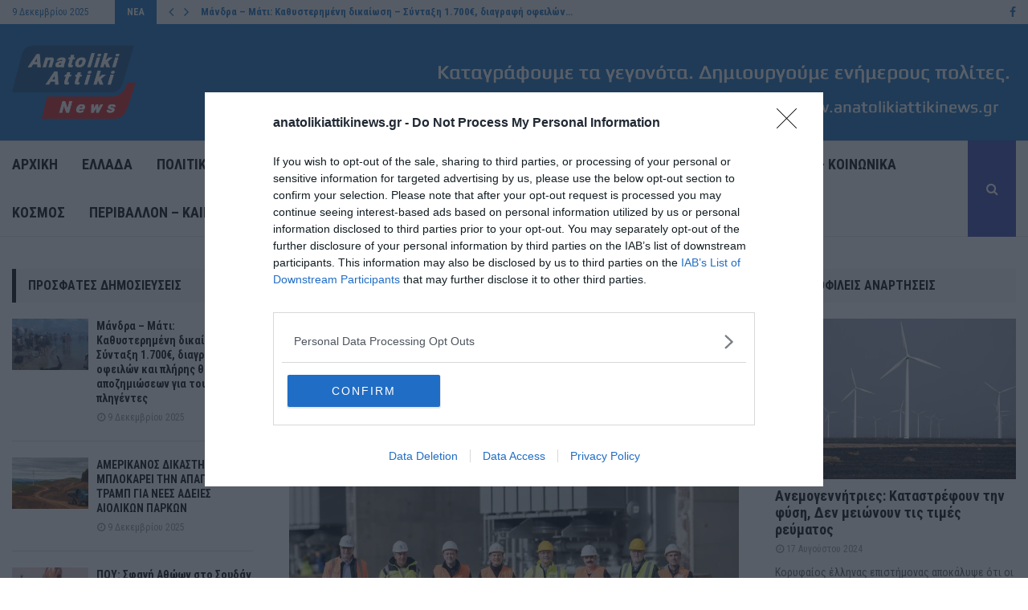

--- FILE ---
content_type: text/html; charset=UTF-8
request_url: https://www.anatolikiattikinews.gr/prochoroyn-ta-erga-gia-tin-ilektriki-diasyndesi-kritis-attikis/
body_size: 39020
content:
<!DOCTYPE html>
<html lang="el" itemscope itemtype="https://schema.org/BlogPosting">
<head>
	<meta charset="UTF-8">
		<meta name="viewport" content="width=device-width, initial-scale=1">
		<link rel="profile" href="https://gmpg.org/xfn/11">
	<meta name='robots' content='index, follow, max-image-preview:large, max-snippet:-1, max-video-preview:-1' />

	<!-- This site is optimized with the Yoast SEO plugin v23.1 - https://yoast.com/wordpress/plugins/seo/ -->
	<title>Προχωρούν τα έργα για την ηλεκτρική διασύνδεση Κρήτης - Αττικής - Ανατολική Αττική</title>
	<link rel="canonical" href="https://www.anatolikiattikinews.gr/prochoroyn-ta-erga-gia-tin-ilektriki-diasyndesi-kritis-attikis/" />
	<meta property="og:locale" content="el_GR" />
	<meta property="og:type" content="article" />
	<meta property="og:title" content="Προχωρούν τα έργα για την ηλεκτρική διασύνδεση Κρήτης - Αττικής - Ανατολική Αττική" />
	<meta property="og:description" content="Την ταχεία πρόοδο και των χερσαίων εργασιών της ηλεκτρικής διασύνδεσης Κρήτης-Αττικής  -μετά την ολοκλήρωση της εγκατάστασης των υποβρυχίων καλωδίων- διαπίστωσε η διοίκηση του Ανεξάρτητου Διαχειριστή Μεταφοράς Ηλεκτρικής Ενέργειας (ΑΔΜΗΕ) στο πλαίσιο επιθεώρησης που πραγματοποίησε στο εργοτάξιο του Σταθμού Μετατροπής Κουμουνδούρου, στον Ασπρόπυργο Αττικής.  Το εμβληματικό έργο -που ξεκίνησε εν μέσω της..." />
	<meta property="og:url" content="https://www.anatolikiattikinews.gr/prochoroyn-ta-erga-gia-tin-ilektriki-diasyndesi-kritis-attikis/" />
	<meta property="og:site_name" content="Ανατολική Αττική" />
	<meta property="article:published_time" content="2023-11-29T15:40:25+00:00" />
	<meta property="og:image" content="https://www.anatolikiattikinews.gr/wp-content/uploads/2023/11/IMG_3292.webp" />
	<meta property="og:image:width" content="560" />
	<meta property="og:image:height" content="373" />
	<meta property="og:image:type" content="image/webp" />
	<meta name="author" content="lazaros lazaros" />
	<meta name="twitter:card" content="summary_large_image" />
	<meta name="twitter:label1" content="Συντάχθηκε από" />
	<meta name="twitter:data1" content="lazaros lazaros" />
	<meta name="twitter:label2" content="Εκτιμώμενος χρόνος ανάγνωσης" />
	<meta name="twitter:data2" content="5 λεπτά" />
	<script type="application/ld+json" class="yoast-schema-graph">{"@context":"https://schema.org","@graph":[{"@type":"Article","@id":"https://www.anatolikiattikinews.gr/prochoroyn-ta-erga-gia-tin-ilektriki-diasyndesi-kritis-attikis/#article","isPartOf":{"@id":"https://www.anatolikiattikinews.gr/prochoroyn-ta-erga-gia-tin-ilektriki-diasyndesi-kritis-attikis/"},"author":{"name":"lazaros lazaros","@id":"https://www.anatolikiattikinews.gr/#/schema/person/cb842b74d5e8aa7532313322496ca4d3"},"headline":"Προχωρούν τα έργα για την ηλεκτρική διασύνδεση Κρήτης &#8211; Αττικής","datePublished":"2023-11-29T15:40:25+00:00","dateModified":"2023-11-29T15:40:25+00:00","mainEntityOfPage":{"@id":"https://www.anatolikiattikinews.gr/prochoroyn-ta-erga-gia-tin-ilektriki-diasyndesi-kritis-attikis/"},"wordCount":27,"publisher":{"@id":"https://www.anatolikiattikinews.gr/#organization"},"image":{"@id":"https://www.anatolikiattikinews.gr/prochoroyn-ta-erga-gia-tin-ilektriki-diasyndesi-kritis-attikis/#primaryimage"},"thumbnailUrl":"https://www.anatolikiattikinews.gr/wp-content/uploads/2023/11/IMG_3292.webp","articleSection":["ΕΛΛΑΔΑ","ΠΕΡΙΒΑΛΛΟΝ - ΚΑΙΡΟΣ","Ροή ειδήσεων"],"inLanguage":"el"},{"@type":"WebPage","@id":"https://www.anatolikiattikinews.gr/prochoroyn-ta-erga-gia-tin-ilektriki-diasyndesi-kritis-attikis/","url":"https://www.anatolikiattikinews.gr/prochoroyn-ta-erga-gia-tin-ilektriki-diasyndesi-kritis-attikis/","name":"Προχωρούν τα έργα για την ηλεκτρική διασύνδεση Κρήτης - Αττικής - Ανατολική Αττική","isPartOf":{"@id":"https://www.anatolikiattikinews.gr/#website"},"primaryImageOfPage":{"@id":"https://www.anatolikiattikinews.gr/prochoroyn-ta-erga-gia-tin-ilektriki-diasyndesi-kritis-attikis/#primaryimage"},"image":{"@id":"https://www.anatolikiattikinews.gr/prochoroyn-ta-erga-gia-tin-ilektriki-diasyndesi-kritis-attikis/#primaryimage"},"thumbnailUrl":"https://www.anatolikiattikinews.gr/wp-content/uploads/2023/11/IMG_3292.webp","datePublished":"2023-11-29T15:40:25+00:00","dateModified":"2023-11-29T15:40:25+00:00","breadcrumb":{"@id":"https://www.anatolikiattikinews.gr/prochoroyn-ta-erga-gia-tin-ilektriki-diasyndesi-kritis-attikis/#breadcrumb"},"inLanguage":"el","potentialAction":[{"@type":"ReadAction","target":["https://www.anatolikiattikinews.gr/prochoroyn-ta-erga-gia-tin-ilektriki-diasyndesi-kritis-attikis/"]}]},{"@type":"ImageObject","inLanguage":"el","@id":"https://www.anatolikiattikinews.gr/prochoroyn-ta-erga-gia-tin-ilektriki-diasyndesi-kritis-attikis/#primaryimage","url":"https://www.anatolikiattikinews.gr/wp-content/uploads/2023/11/IMG_3292.webp","contentUrl":"https://www.anatolikiattikinews.gr/wp-content/uploads/2023/11/IMG_3292.webp","width":560,"height":373},{"@type":"BreadcrumbList","@id":"https://www.anatolikiattikinews.gr/prochoroyn-ta-erga-gia-tin-ilektriki-diasyndesi-kritis-attikis/#breadcrumb","itemListElement":[{"@type":"ListItem","position":1,"name":"Home","item":"https://www.anatolikiattikinews.gr/"},{"@type":"ListItem","position":2,"name":"Προχωρούν τα έργα για την ηλεκτρική διασύνδεση Κρήτης &#8211; Αττικής"}]},{"@type":"WebSite","@id":"https://www.anatolikiattikinews.gr/#website","url":"https://www.anatolikiattikinews.gr/","name":"Ανατολική Αττική","description":"Ειδήσεις","publisher":{"@id":"https://www.anatolikiattikinews.gr/#organization"},"potentialAction":[{"@type":"SearchAction","target":{"@type":"EntryPoint","urlTemplate":"https://www.anatolikiattikinews.gr/?s={search_term_string}"},"query-input":"required name=search_term_string"}],"inLanguage":"el"},{"@type":"Organization","@id":"https://www.anatolikiattikinews.gr/#organization","name":"Ανατολική Αττική","url":"https://www.anatolikiattikinews.gr/","logo":{"@type":"ImageObject","inLanguage":"el","@id":"https://www.anatolikiattikinews.gr/#/schema/logo/image/","url":"https://www.anatolikiattikinews.gr/wp-content/uploads/2023/05/cropped-66530-anatolikiattikinews1.png","contentUrl":"https://www.anatolikiattikinews.gr/wp-content/uploads/2023/05/cropped-66530-anatolikiattikinews1.png","width":313,"height":200,"caption":"Ανατολική Αττική"},"image":{"@id":"https://www.anatolikiattikinews.gr/#/schema/logo/image/"}},{"@type":"Person","@id":"https://www.anatolikiattikinews.gr/#/schema/person/cb842b74d5e8aa7532313322496ca4d3","name":"lazaros lazaros","image":{"@type":"ImageObject","inLanguage":"el","@id":"https://www.anatolikiattikinews.gr/#/schema/person/image/","url":"https://secure.gravatar.com/avatar/f21ceaf88c0a534c2eb9eb64a56bebf0a1068e5c3743aea000606f8825b57603?s=96&d=mm&r=g","contentUrl":"https://secure.gravatar.com/avatar/f21ceaf88c0a534c2eb9eb64a56bebf0a1068e5c3743aea000606f8825b57603?s=96&d=mm&r=g","caption":"lazaros lazaros"},"url":"https://www.anatolikiattikinews.gr/author/lazaros/"}]}</script>
	<!-- / Yoast SEO plugin. -->


<link rel='dns-prefetch' href='//fonts.googleapis.com' />
<link rel="alternate" type="application/rss+xml" title="Ροή RSS &raquo; Ανατολική Αττική" href="https://www.anatolikiattikinews.gr/feed/" />
<link rel="alternate" title="oEmbed (JSON)" type="application/json+oembed" href="https://www.anatolikiattikinews.gr/wp-json/oembed/1.0/embed?url=https%3A%2F%2Fwww.anatolikiattikinews.gr%2Fprochoroyn-ta-erga-gia-tin-ilektriki-diasyndesi-kritis-attikis%2F" />
<link rel="alternate" title="oEmbed (XML)" type="text/xml+oembed" href="https://www.anatolikiattikinews.gr/wp-json/oembed/1.0/embed?url=https%3A%2F%2Fwww.anatolikiattikinews.gr%2Fprochoroyn-ta-erga-gia-tin-ilektriki-diasyndesi-kritis-attikis%2F&#038;format=xml" />
<!-- anatolikiattikinews.gr is managing ads with Advanced Ads 1.52.4 --><script id="anato-ready">
			window.advanced_ads_ready=function(e,a){a=a||"complete";var d=function(e){return"interactive"===a?"loading"!==e:"complete"===e};d(document.readyState)?e():document.addEventListener("readystatechange",(function(a){d(a.target.readyState)&&e()}),{once:"interactive"===a})},window.advanced_ads_ready_queue=window.advanced_ads_ready_queue||[];		</script>
		<style id='wp-img-auto-sizes-contain-inline-css' type='text/css'>
img:is([sizes=auto i],[sizes^="auto," i]){contain-intrinsic-size:3000px 1500px}
/*# sourceURL=wp-img-auto-sizes-contain-inline-css */
</style>
<style id='wp-emoji-styles-inline-css' type='text/css'>

	img.wp-smiley, img.emoji {
		display: inline !important;
		border: none !important;
		box-shadow: none !important;
		height: 1em !important;
		width: 1em !important;
		margin: 0 0.07em !important;
		vertical-align: -0.1em !important;
		background: none !important;
		padding: 0 !important;
	}
/*# sourceURL=wp-emoji-styles-inline-css */
</style>
<style id='wp-block-library-inline-css' type='text/css'>
:root{--wp-block-synced-color:#7a00df;--wp-block-synced-color--rgb:122,0,223;--wp-bound-block-color:var(--wp-block-synced-color);--wp-editor-canvas-background:#ddd;--wp-admin-theme-color:#007cba;--wp-admin-theme-color--rgb:0,124,186;--wp-admin-theme-color-darker-10:#006ba1;--wp-admin-theme-color-darker-10--rgb:0,107,160.5;--wp-admin-theme-color-darker-20:#005a87;--wp-admin-theme-color-darker-20--rgb:0,90,135;--wp-admin-border-width-focus:2px}@media (min-resolution:192dpi){:root{--wp-admin-border-width-focus:1.5px}}.wp-element-button{cursor:pointer}:root .has-very-light-gray-background-color{background-color:#eee}:root .has-very-dark-gray-background-color{background-color:#313131}:root .has-very-light-gray-color{color:#eee}:root .has-very-dark-gray-color{color:#313131}:root .has-vivid-green-cyan-to-vivid-cyan-blue-gradient-background{background:linear-gradient(135deg,#00d084,#0693e3)}:root .has-purple-crush-gradient-background{background:linear-gradient(135deg,#34e2e4,#4721fb 50%,#ab1dfe)}:root .has-hazy-dawn-gradient-background{background:linear-gradient(135deg,#faaca8,#dad0ec)}:root .has-subdued-olive-gradient-background{background:linear-gradient(135deg,#fafae1,#67a671)}:root .has-atomic-cream-gradient-background{background:linear-gradient(135deg,#fdd79a,#004a59)}:root .has-nightshade-gradient-background{background:linear-gradient(135deg,#330968,#31cdcf)}:root .has-midnight-gradient-background{background:linear-gradient(135deg,#020381,#2874fc)}:root{--wp--preset--font-size--normal:16px;--wp--preset--font-size--huge:42px}.has-regular-font-size{font-size:1em}.has-larger-font-size{font-size:2.625em}.has-normal-font-size{font-size:var(--wp--preset--font-size--normal)}.has-huge-font-size{font-size:var(--wp--preset--font-size--huge)}.has-text-align-center{text-align:center}.has-text-align-left{text-align:left}.has-text-align-right{text-align:right}.has-fit-text{white-space:nowrap!important}#end-resizable-editor-section{display:none}.aligncenter{clear:both}.items-justified-left{justify-content:flex-start}.items-justified-center{justify-content:center}.items-justified-right{justify-content:flex-end}.items-justified-space-between{justify-content:space-between}.screen-reader-text{border:0;clip-path:inset(50%);height:1px;margin:-1px;overflow:hidden;padding:0;position:absolute;width:1px;word-wrap:normal!important}.screen-reader-text:focus{background-color:#ddd;clip-path:none;color:#444;display:block;font-size:1em;height:auto;left:5px;line-height:normal;padding:15px 23px 14px;text-decoration:none;top:5px;width:auto;z-index:100000}html :where(.has-border-color){border-style:solid}html :where([style*=border-top-color]){border-top-style:solid}html :where([style*=border-right-color]){border-right-style:solid}html :where([style*=border-bottom-color]){border-bottom-style:solid}html :where([style*=border-left-color]){border-left-style:solid}html :where([style*=border-width]){border-style:solid}html :where([style*=border-top-width]){border-top-style:solid}html :where([style*=border-right-width]){border-right-style:solid}html :where([style*=border-bottom-width]){border-bottom-style:solid}html :where([style*=border-left-width]){border-left-style:solid}html :where(img[class*=wp-image-]){height:auto;max-width:100%}:where(figure){margin:0 0 1em}html :where(.is-position-sticky){--wp-admin--admin-bar--position-offset:var(--wp-admin--admin-bar--height,0px)}@media screen and (max-width:600px){html :where(.is-position-sticky){--wp-admin--admin-bar--position-offset:0px}}

/*# sourceURL=wp-block-library-inline-css */
</style><style id='global-styles-inline-css' type='text/css'>
:root{--wp--preset--aspect-ratio--square: 1;--wp--preset--aspect-ratio--4-3: 4/3;--wp--preset--aspect-ratio--3-4: 3/4;--wp--preset--aspect-ratio--3-2: 3/2;--wp--preset--aspect-ratio--2-3: 2/3;--wp--preset--aspect-ratio--16-9: 16/9;--wp--preset--aspect-ratio--9-16: 9/16;--wp--preset--color--black: #000000;--wp--preset--color--cyan-bluish-gray: #abb8c3;--wp--preset--color--white: #ffffff;--wp--preset--color--pale-pink: #f78da7;--wp--preset--color--vivid-red: #cf2e2e;--wp--preset--color--luminous-vivid-orange: #ff6900;--wp--preset--color--luminous-vivid-amber: #fcb900;--wp--preset--color--light-green-cyan: #7bdcb5;--wp--preset--color--vivid-green-cyan: #00d084;--wp--preset--color--pale-cyan-blue: #8ed1fc;--wp--preset--color--vivid-cyan-blue: #0693e3;--wp--preset--color--vivid-purple: #9b51e0;--wp--preset--gradient--vivid-cyan-blue-to-vivid-purple: linear-gradient(135deg,rgb(6,147,227) 0%,rgb(155,81,224) 100%);--wp--preset--gradient--light-green-cyan-to-vivid-green-cyan: linear-gradient(135deg,rgb(122,220,180) 0%,rgb(0,208,130) 100%);--wp--preset--gradient--luminous-vivid-amber-to-luminous-vivid-orange: linear-gradient(135deg,rgb(252,185,0) 0%,rgb(255,105,0) 100%);--wp--preset--gradient--luminous-vivid-orange-to-vivid-red: linear-gradient(135deg,rgb(255,105,0) 0%,rgb(207,46,46) 100%);--wp--preset--gradient--very-light-gray-to-cyan-bluish-gray: linear-gradient(135deg,rgb(238,238,238) 0%,rgb(169,184,195) 100%);--wp--preset--gradient--cool-to-warm-spectrum: linear-gradient(135deg,rgb(74,234,220) 0%,rgb(151,120,209) 20%,rgb(207,42,186) 40%,rgb(238,44,130) 60%,rgb(251,105,98) 80%,rgb(254,248,76) 100%);--wp--preset--gradient--blush-light-purple: linear-gradient(135deg,rgb(255,206,236) 0%,rgb(152,150,240) 100%);--wp--preset--gradient--blush-bordeaux: linear-gradient(135deg,rgb(254,205,165) 0%,rgb(254,45,45) 50%,rgb(107,0,62) 100%);--wp--preset--gradient--luminous-dusk: linear-gradient(135deg,rgb(255,203,112) 0%,rgb(199,81,192) 50%,rgb(65,88,208) 100%);--wp--preset--gradient--pale-ocean: linear-gradient(135deg,rgb(255,245,203) 0%,rgb(182,227,212) 50%,rgb(51,167,181) 100%);--wp--preset--gradient--electric-grass: linear-gradient(135deg,rgb(202,248,128) 0%,rgb(113,206,126) 100%);--wp--preset--gradient--midnight: linear-gradient(135deg,rgb(2,3,129) 0%,rgb(40,116,252) 100%);--wp--preset--font-size--small: 14px;--wp--preset--font-size--medium: 20px;--wp--preset--font-size--large: 32px;--wp--preset--font-size--x-large: 42px;--wp--preset--font-size--normal: 16px;--wp--preset--font-size--huge: 42px;--wp--preset--spacing--20: 0.44rem;--wp--preset--spacing--30: 0.67rem;--wp--preset--spacing--40: 1rem;--wp--preset--spacing--50: 1.5rem;--wp--preset--spacing--60: 2.25rem;--wp--preset--spacing--70: 3.38rem;--wp--preset--spacing--80: 5.06rem;--wp--preset--shadow--natural: 6px 6px 9px rgba(0, 0, 0, 0.2);--wp--preset--shadow--deep: 12px 12px 50px rgba(0, 0, 0, 0.4);--wp--preset--shadow--sharp: 6px 6px 0px rgba(0, 0, 0, 0.2);--wp--preset--shadow--outlined: 6px 6px 0px -3px rgb(255, 255, 255), 6px 6px rgb(0, 0, 0);--wp--preset--shadow--crisp: 6px 6px 0px rgb(0, 0, 0);}:where(.is-layout-flex){gap: 0.5em;}:where(.is-layout-grid){gap: 0.5em;}body .is-layout-flex{display: flex;}.is-layout-flex{flex-wrap: wrap;align-items: center;}.is-layout-flex > :is(*, div){margin: 0;}body .is-layout-grid{display: grid;}.is-layout-grid > :is(*, div){margin: 0;}:where(.wp-block-columns.is-layout-flex){gap: 2em;}:where(.wp-block-columns.is-layout-grid){gap: 2em;}:where(.wp-block-post-template.is-layout-flex){gap: 1.25em;}:where(.wp-block-post-template.is-layout-grid){gap: 1.25em;}.has-black-color{color: var(--wp--preset--color--black) !important;}.has-cyan-bluish-gray-color{color: var(--wp--preset--color--cyan-bluish-gray) !important;}.has-white-color{color: var(--wp--preset--color--white) !important;}.has-pale-pink-color{color: var(--wp--preset--color--pale-pink) !important;}.has-vivid-red-color{color: var(--wp--preset--color--vivid-red) !important;}.has-luminous-vivid-orange-color{color: var(--wp--preset--color--luminous-vivid-orange) !important;}.has-luminous-vivid-amber-color{color: var(--wp--preset--color--luminous-vivid-amber) !important;}.has-light-green-cyan-color{color: var(--wp--preset--color--light-green-cyan) !important;}.has-vivid-green-cyan-color{color: var(--wp--preset--color--vivid-green-cyan) !important;}.has-pale-cyan-blue-color{color: var(--wp--preset--color--pale-cyan-blue) !important;}.has-vivid-cyan-blue-color{color: var(--wp--preset--color--vivid-cyan-blue) !important;}.has-vivid-purple-color{color: var(--wp--preset--color--vivid-purple) !important;}.has-black-background-color{background-color: var(--wp--preset--color--black) !important;}.has-cyan-bluish-gray-background-color{background-color: var(--wp--preset--color--cyan-bluish-gray) !important;}.has-white-background-color{background-color: var(--wp--preset--color--white) !important;}.has-pale-pink-background-color{background-color: var(--wp--preset--color--pale-pink) !important;}.has-vivid-red-background-color{background-color: var(--wp--preset--color--vivid-red) !important;}.has-luminous-vivid-orange-background-color{background-color: var(--wp--preset--color--luminous-vivid-orange) !important;}.has-luminous-vivid-amber-background-color{background-color: var(--wp--preset--color--luminous-vivid-amber) !important;}.has-light-green-cyan-background-color{background-color: var(--wp--preset--color--light-green-cyan) !important;}.has-vivid-green-cyan-background-color{background-color: var(--wp--preset--color--vivid-green-cyan) !important;}.has-pale-cyan-blue-background-color{background-color: var(--wp--preset--color--pale-cyan-blue) !important;}.has-vivid-cyan-blue-background-color{background-color: var(--wp--preset--color--vivid-cyan-blue) !important;}.has-vivid-purple-background-color{background-color: var(--wp--preset--color--vivid-purple) !important;}.has-black-border-color{border-color: var(--wp--preset--color--black) !important;}.has-cyan-bluish-gray-border-color{border-color: var(--wp--preset--color--cyan-bluish-gray) !important;}.has-white-border-color{border-color: var(--wp--preset--color--white) !important;}.has-pale-pink-border-color{border-color: var(--wp--preset--color--pale-pink) !important;}.has-vivid-red-border-color{border-color: var(--wp--preset--color--vivid-red) !important;}.has-luminous-vivid-orange-border-color{border-color: var(--wp--preset--color--luminous-vivid-orange) !important;}.has-luminous-vivid-amber-border-color{border-color: var(--wp--preset--color--luminous-vivid-amber) !important;}.has-light-green-cyan-border-color{border-color: var(--wp--preset--color--light-green-cyan) !important;}.has-vivid-green-cyan-border-color{border-color: var(--wp--preset--color--vivid-green-cyan) !important;}.has-pale-cyan-blue-border-color{border-color: var(--wp--preset--color--pale-cyan-blue) !important;}.has-vivid-cyan-blue-border-color{border-color: var(--wp--preset--color--vivid-cyan-blue) !important;}.has-vivid-purple-border-color{border-color: var(--wp--preset--color--vivid-purple) !important;}.has-vivid-cyan-blue-to-vivid-purple-gradient-background{background: var(--wp--preset--gradient--vivid-cyan-blue-to-vivid-purple) !important;}.has-light-green-cyan-to-vivid-green-cyan-gradient-background{background: var(--wp--preset--gradient--light-green-cyan-to-vivid-green-cyan) !important;}.has-luminous-vivid-amber-to-luminous-vivid-orange-gradient-background{background: var(--wp--preset--gradient--luminous-vivid-amber-to-luminous-vivid-orange) !important;}.has-luminous-vivid-orange-to-vivid-red-gradient-background{background: var(--wp--preset--gradient--luminous-vivid-orange-to-vivid-red) !important;}.has-very-light-gray-to-cyan-bluish-gray-gradient-background{background: var(--wp--preset--gradient--very-light-gray-to-cyan-bluish-gray) !important;}.has-cool-to-warm-spectrum-gradient-background{background: var(--wp--preset--gradient--cool-to-warm-spectrum) !important;}.has-blush-light-purple-gradient-background{background: var(--wp--preset--gradient--blush-light-purple) !important;}.has-blush-bordeaux-gradient-background{background: var(--wp--preset--gradient--blush-bordeaux) !important;}.has-luminous-dusk-gradient-background{background: var(--wp--preset--gradient--luminous-dusk) !important;}.has-pale-ocean-gradient-background{background: var(--wp--preset--gradient--pale-ocean) !important;}.has-electric-grass-gradient-background{background: var(--wp--preset--gradient--electric-grass) !important;}.has-midnight-gradient-background{background: var(--wp--preset--gradient--midnight) !important;}.has-small-font-size{font-size: var(--wp--preset--font-size--small) !important;}.has-medium-font-size{font-size: var(--wp--preset--font-size--medium) !important;}.has-large-font-size{font-size: var(--wp--preset--font-size--large) !important;}.has-x-large-font-size{font-size: var(--wp--preset--font-size--x-large) !important;}
/*# sourceURL=global-styles-inline-css */
</style>

<style id='classic-theme-styles-inline-css' type='text/css'>
/*! This file is auto-generated */
.wp-block-button__link{color:#fff;background-color:#32373c;border-radius:9999px;box-shadow:none;text-decoration:none;padding:calc(.667em + 2px) calc(1.333em + 2px);font-size:1.125em}.wp-block-file__button{background:#32373c;color:#fff;text-decoration:none}
/*# sourceURL=/wp-includes/css/classic-themes.min.css */
</style>
<link rel='stylesheet' id='contact-form-7-css' href='https://www.anatolikiattikinews.gr/wp-content/plugins/contact-form-7/includes/css/styles.css?ver=5.9.8' type='text/css' media='all' />
<link rel='stylesheet' id='pencisc-css' href='https://www.anatolikiattikinews.gr/wp-content/plugins/penci-framework/assets/css/single-shortcode.css?ver=6.9' type='text/css' media='all' />
<link rel='stylesheet' id='qc-choice-css' href='https://www.anatolikiattikinews.gr/wp-content/plugins/quantcast-choice/public/css/style.min.css?ver=2.0.8' type='text/css' media='all' />
<link rel='stylesheet' id='penci-font-awesome-css' href='https://www.anatolikiattikinews.gr/wp-content/themes/pennews/css/font-awesome.min.css?ver=4.5.2' type='text/css' media='all' />
<link rel='stylesheet' id='penci-fonts-css' href='//fonts.googleapis.com/css?family=Roboto%3A300%2C300italic%2C400%2C400italic%2C500%2C500italic%2C700%2C700italic%2C800%2C800italic%7CMukta+Vaani%3A300%2C300italic%2C400%2C400italic%2C500%2C500italic%2C700%2C700italic%2C800%2C800italic%7COswald%3A300%2C300italic%2C400%2C400italic%2C500%2C500italic%2C700%2C700italic%2C800%2C800italic%7CTeko%3A300%2C300italic%2C400%2C400italic%2C500%2C500italic%2C700%2C700italic%2C800%2C800italic%7CRoboto+Condensed%3A300%2C300italic%2C400%2C400italic%2C500%2C500italic%2C700%2C700italic%2C800%2C800italic%7CKarla%3A300%2C300italic%2C400%2C400italic%2C500%2C500italic%2C700%2C700italic%2C800%2C800italic%3A300%2C300italic%2C400%2C400italic%2C500%2C500italic%2C700%2C700italic%2C800%2C800italic%26subset%3Dcyrillic%2Ccyrillic-ext%2Cgreek%2Cgreek-ext%2Clatin-ext' type='text/css' media='all' />
<link rel='stylesheet' id='penci-style-css' href='https://www.anatolikiattikinews.gr/wp-content/themes/pennews/style.css?ver=6.6.5' type='text/css' media='all' />
<style id='penci-style-inline-css' type='text/css'>
.penci-block-vc.style-title-13:not(.footer-widget).style-title-center .penci-block-heading {border-right: 10px solid transparent; border-left: 10px solid transparent; }.site-branding h1, .site-branding h2 {margin: 0;}.penci-schema-markup { display: none !important; }.penci-entry-media .twitter-video { max-width: none !important; margin: 0 !important; }.penci-entry-media .fb-video { margin-bottom: 0; }.penci-entry-media .post-format-meta > iframe { vertical-align: top; }.penci-single-style-6 .penci-entry-media-top.penci-video-format-dailymotion:after, .penci-single-style-6 .penci-entry-media-top.penci-video-format-facebook:after, .penci-single-style-6 .penci-entry-media-top.penci-video-format-vimeo:after, .penci-single-style-6 .penci-entry-media-top.penci-video-format-twitter:after, .penci-single-style-7 .penci-entry-media-top.penci-video-format-dailymotion:after, .penci-single-style-7 .penci-entry-media-top.penci-video-format-facebook:after, .penci-single-style-7 .penci-entry-media-top.penci-video-format-vimeo:after, .penci-single-style-7 .penci-entry-media-top.penci-video-format-twitter:after { content: none; } .penci-single-style-5 .penci-entry-media.penci-video-format-dailymotion:after, .penci-single-style-5 .penci-entry-media.penci-video-format-facebook:after, .penci-single-style-5 .penci-entry-media.penci-video-format-vimeo:after, .penci-single-style-5 .penci-entry-media.penci-video-format-twitter:after { content: none; }@media screen and (max-width: 960px) { .penci-insta-thumb ul.thumbnails.penci_col_5 li, .penci-insta-thumb ul.thumbnails.penci_col_6 li { width: 33.33% !important; } .penci-insta-thumb ul.thumbnails.penci_col_7 li, .penci-insta-thumb ul.thumbnails.penci_col_8 li, .penci-insta-thumb ul.thumbnails.penci_col_9 li, .penci-insta-thumb ul.thumbnails.penci_col_10 li { width: 25% !important; } }.site-header.header--s12 .penci-menu-toggle-wapper,.site-header.header--s12 .header__social-search { flex: 1; }.site-header.header--s5 .site-branding {  padding-right: 0;margin-right: 40px; }.penci-block_37 .penci_post-meta { padding-top: 8px; }.penci-block_37 .penci-post-excerpt + .penci_post-meta { padding-top: 0; }.penci-hide-text-votes { display: none; }.penci-usewr-review {  border-top: 1px solid #ececec; }.penci-review-score {top: 5px; position: relative; }.penci-social-counter.penci-social-counter--style-3 .penci-social__empty a, .penci-social-counter.penci-social-counter--style-4 .penci-social__empty a, .penci-social-counter.penci-social-counter--style-5 .penci-social__empty a, .penci-social-counter.penci-social-counter--style-6 .penci-social__empty a { display: flex; justify-content: center; align-items: center; }.penci-block-error { padding: 0 20px 20px; }@media screen and (min-width: 1240px){ .penci_dis_padding_bw .penci-content-main.penci-col-4:nth-child(3n+2) { padding-right: 15px; padding-left: 15px; }}.bos_searchbox_widget_class.penci-vc-column-1 #flexi_searchbox #b_searchboxInc .b_submitButton_wrapper{ padding-top: 10px; padding-bottom: 10px; }.mfp-image-holder .mfp-close, .mfp-iframe-holder .mfp-close { background: transparent; border-color: transparent; }h1, h2, h3, h4, h5, h6,.error404 .page-title,
		.error404 .penci-block-vc .penci-block__title, .footer__bottom.style-2 .block-title {font-family: 'Roboto Condensed', sans-serif}h1, h2, h3, h4, h5, h6,.error404 .page-title,
		 .error404 .penci-block-vc .penci-block__title, .product_list_widget .product-title, .footer__bottom.style-2 .block-title {font-weight: 700}.penci-block-vc .penci-block__title, .penci-menu-hbg .penci-block-vc .penci-block__title, .penci-menu-hbg-widgets .menu-hbg-title{ font-family:'Roboto Condensed', sans-serif; }body, button, input, select, textarea,.penci-post-subtitle,.woocommerce ul.products li.product .button,#site-navigation .penci-megamenu .penci-mega-thumbnail .mega-cat-name{font-family: 'Roboto Condensed', sans-serif}.single .entry-content,.page .entry-content{ font-size:17px; }.site-content,.penci-page-style-1 .site-content, 
		.page-template-full-width.penci-block-pagination .site-content,
		.penci-page-style-2 .site-content, .penci-single-style-1 .site-content, 
		.penci-single-style-2 .site-content,.penci-page-style-3 .site-content,
		.penci-single-style-3 .site-content{ margin-top:40px; }.penci-topbar .topbar__trending h3.penci__post-title{ font-size: 13px; }.topbar__trending{ width:700px ; }.penci-topbar{ background-color:#f5f5f5 ; }.penci-topbar,.penci-topbar a, .penci-topbar ul li a{ color:#1e73be ; }.penci-topbar a:hover , .penci-topbar ul li a:hover{ color:#1e73be !important; }.topbar__social-media a:hover{ color:#1e73be ; }.penci-topbar ul.menu li ul.sub-menu li a:hover{ color:#1e73be ; }.penci-topbar .topbar__trending .headline-title{ background-color:#1e73be ; }.penci-topbar .topbar__trending .headline-title{ color:#ffffff ; }.header--s2 .site-branding,.header--s2 .site-branding img {max-width: 165px !important;overflow: hidden; }.site-description{ font-family: 'Roboto Condensed', sans-serif; }.main-navigation a,.mobile-sidebar .primary-menu-mobile li a, .penci-menu-hbg .primary-menu-mobile li a{ font-family: 'Roboto Condensed', sans-serif; }.main-navigation > ul:not(.children) > li > a{ font-size: 18px; }.penci-post-pagination h5{ font-size:16px; }.penci-author-content h5 a{ font-size:16px; }.penci-post-related .item-related h4{ font-size:15px; }
		.penci-post-related .post-title-box .post-box-title,
		.post-comments .post-title-box .post-box-title, 
		.site-content .post-comments #respond h3{ font-size: 18px !important; }.penci-block-vc-pag  .penci-archive__list_posts .penci-post-item .entry-title{ font-size:24px; }.penci-block-vc-pag  .penci-archive__list_posts .penci-post-item .entry-title{ font-weight:400; }.penci-pmore-link .more-link{ font-family:'Roboto Condensed', sans-serif; }.penci-block-vc-pag .penci-pmore-link .more-link{ font-family:'Roboto Condensed', sans-serif; }.penci-menu-hbg-widgets .menu-hbg-title { font-family:'Roboto Condensed', sans-serif }
		.woocommerce div.product .related > h2,.woocommerce div.product .upsells > h2,
		.post-title-box .post-box-title,.site-content #respond h3,.site-content .widget-title,
		.site-content .widgettitle,
		body.page-template-full-width.page-paged-2 .site-content .widget.penci-block-vc .penci-block__title,
		body:not( .page-template-full-width ) .site-content .widget.penci-block-vc .penci-block__title{ font-size:16px !important;font-weight:700 !important;font-family:'Roboto Condensed', sans-serif !important; }.footer__bottom  .footer__logo a{font-family: 'Roboto Condensed', sans-serif;}.site-footer .penci-block-vc .penci-block__title{ font-weight:700;font-family:'Karla', sans-serif; }.penci-popup-login-register .penci-login-container a:hover{ color:#00b0ff ; }.penci-popup-login-register .penci-login-container .penci-login input[type="submit"]{ background-color:#00b0ff ; }body{ background-color: #fff; }body, input, select, textarea,
			.widget.widget_display_replies li, .widget.widget_display_topics li,
			.widget ul li,
			.error404 .page-title,
			.entry-content .penci-recipe-heading h2,
			.entry-content .penci-recipe-title,
			#respond h3,.penci-review-text,#respond textarea, .wpcf7 textarea,
			.woocommerce .woocommerce-product-search input[type="search"],
			.woocommerce nav.woocommerce-pagination ul li a, .woocommerce nav.woocommerce-pagination ul li span,
			.woocommerce table.shop_table th,
			.woocommerce-page form .form-row .input-text,
			.select2-container--default .select2-selection--single .select2-selection__rendered,
			#respond label, .wpcf7 label,
			.mc4wp-form,
			#bbpress-forums li.bbp-body ul.forum li.bbp-forum-topic-count, #bbpress-forums li.bbp-body ul.forum li.bbp-forum-reply-count,
			#bbpress-forums li.bbp-body ul.forum li.bbp-forum-freshness, #bbpress-forums li.bbp-body ul.forum li.bbp-forum-freshness a, 
			#bbpress-forums li.bbp-body ul.topic li.bbp-forum-topic-count, #bbpress-forums li.bbp-body ul.topic li.bbp-topic-voice-count,
			#bbpress-forums li.bbp-body ul.topic li.bbp-forum-reply-count, #bbpress-forums li.bbp-body ul.topic li.bbp-topic-freshness > a,
			#bbpress-forums li.bbp-body ul.topic li.bbp-topic-freshness, #bbpress-forums li.bbp-body ul.topic li.bbp-topic-reply-count,
			div.bbp-template-notice, div.indicator-hint,
			#bbpress-forums fieldset.bbp-form legend,
			.entry-content code, .wpb_text_column code, .entry-content blockquote.wp-block-quote p, .entry-content blockquote.wp-block-quote p,
			.penci_dark_layout blockquote.style-3, .penci_dark_layout blockquote.style-3 p,
			.penci_dark_layout blockquote.style-2,.penci_dark_layout blockquote.style-2 p,
			.wpb_text_column blockquote.wp-block-quote p, .wpb_text_column blockquote.wp-block-quote p,
			.widget.widget_display_views li, .widget.widget_display_forums li, .widget.widget_layered_nav li,
			.widget.widget_product_categories li, .widget.widget_categories li, .widget.widget_archive li,
			.widget.widget_pages li, .widget.widget_meta li, .wp-block-pullquote{ color:#000000 }
		.penci-ajax-search-results .ajax-loading:before,
		.show-search .show-search__content,
		div.bbp-template-notice, div.indicator-hint,	
		.widget select,select, pre,.wpb_text_column,
		.single .penci-content-post, .page .penci-content-post,
		.forum-archive .penci-content-post,
		.penci-block-vc,.penci-archive__content,.error404 .not-found,.ajax-loading:before{ background-color:#ffffff }
		.penci-block-vc.style-title-11:not(.footer-widget) .penci-block__title a,
		.penci-block-vc.style-title-11:not(.footer-widget) .penci-block__title span, 
		.penci-block-vc.style-title-11:not(.footer-widget) .penci-subcat-filter, 
		.penci-block-vc.style-title-11:not(.footer-widget) .penci-slider-nav{ background-color:#ffffff }.penci-archive .entry-meta,.penci-archive .entry-meta a,

			.penci-inline-related-posts .penci_post-meta, .penci__general-meta .penci_post-meta, 
			.penci-block_video.style-1 .penci_post-meta, .penci-block_video.style-7 .penci_post-meta,
			.penci_breadcrumbs a, .penci_breadcrumbs span,.penci_breadcrumbs i,
			.error404 .page-content,
			.woocommerce .comment-form p.stars a,
			.woocommerce .woocommerce-ordering, .woocommerce .woocommerce-result-count,
			.woocommerce #reviews #comments ol.commentlist li .comment-text .meta,
			.penci-entry-meta,#wp-calendar caption,.penci-post-pagination span,
			.penci-archive .entry-meta span{ color:#999999 }
		.site-main .element-media-controls a, .entry-content .element-media-controls a,
		    .penci-portfolio-below_img .inner-item-portfolio .portfolio-desc h3,
			.post-entry .penci-portfolio-filter ul li a, .penci-portfolio-filter ul li a,
			.widget_display_stats dt, .widget_display_stats dd,
			#wp-calendar tbody td a,
			.widget.widget_display_replies a,
			.post-entry .penci-portfolio-filter ul li.active a, .penci-portfolio-filter ul li.active a,
			.woocommerce div.product .woocommerce-tabs ul.tabs li a,
			.woocommerce ul.products li.product h3, .woocommerce ul.products li.product .woocommerce-loop-product__title,
			.woocommerce table.shop_table td.product-name a,
			input[type="text"], input[type="email"], input[type="url"], input[type="password"],
			input[type="search"], input[type="number"], input[type="tel"], input[type="range"], input[type="date"],
			input[type="month"], input[type="week"], input[type="time"], input[type="datetime"], input[type="datetime-local"], input[type="color"], textarea,
			.error404 .page-content .search-form .search-submit,.penci-no-results .search-form .search-submit,.error404 .page-content a,
			a,.widget a,.penci-block-vc .penci-block__title a, .penci-block-vc .penci-block__title span,
			.penci-page-title, .penci-entry-title,.woocommerce .page-title,
			.penci-recipe-index-wrap .penci-recipe-index-title a,
			.penci-social-buttons .penci-social-share-text,
			.woocommerce div.product .product_title,
			.penci-post-pagination h5 a,
			.woocommerce div.product .woocommerce-tabs .panel > h2:first-child, .woocommerce div.product .woocommerce-tabs .panel #reviews #comments h2,
			.woocommerce div.product .woocommerce-tabs .panel #respond .comment-reply-title,
			.woocommerce #reviews #comments ol.commentlist li .comment-text .meta strong,
			.woocommerce div.product .related > h2, .woocommerce div.product .upsells > h2,
			.penci-author-content .author-social,
			.forum-archive .penci-entry-title,
			#bbpress-forums li.bbp-body ul.forum li.bbp-forum-info a,
			.woocommerce div.product .entry-summary div[itemprop="description"] h2, .woocommerce div.product .woocommerce-tabs #tab-description h2,
			.widget.widget_recent_entries li a, .widget.widget_recent_comments li a, .widget.widget_meta li a,
			.penci-pagination:not(.penci-ajax-more) a, .penci-pagination:not(.penci-ajax-more) span{ color:#111111 }div.wpforms-container .wpforms-form input[type=date],div.wpforms-container .wpforms-form input[type=datetime],div.wpforms-container .wpforms-form input[type=datetime-local],div.wpforms-container .wpforms-form input[type=email],div.wpforms-container .wpforms-form input[type=month],div.wpforms-container .wpforms-form input[type=number],div.wpforms-container .wpforms-form input[type=password],div.wpforms-container .wpforms-form input[type=range],div.wpforms-container .wpforms-form input[type=search],div.wpforms-container .wpforms-form input[type=tel],div.wpforms-container .wpforms-form input[type=text],div.wpforms-container .wpforms-form input[type=time],div.wpforms-container .wpforms-form input[type=url],div.wpforms-container .wpforms-form input[type=week],div.wpforms-container .wpforms-form select,div.wpforms-container .wpforms-form textarea{ color: #111111 }
		h1, h2, h3, h4, h5, h6,.penci-userreview-author,.penci-review-metas .penci-review-meta i,
		.entry-content h1, .entry-content h2, .entry-content h3, .entry-content h4,
		.entry-content h5, .entry-content h6, .comment-content h1, .comment-content h2,
		.comment-content h3, .comment-content h4, .comment-content h5, .comment-content h6,
		.penci-inline-related-posts .penci-irp-heading{ color:#111111 }.site-main .frontend-form-container .element-media-file,.site-main .frontend-form-container .element-media,.site-main .frontend-item-container .select2.select2-container .select2-selection.select-with-search-container,.site-main .frontend-item-container input[type="text"],.site-main .frontend-item-container input[type="email"],.site-main .frontend-item-container input[type="url"],.site-main .frontend-item-container textarea,.site-main .frontend-item-container select{ border-color: #dedede }
			.site-header,
			.buddypress-wrap .select-wrap,
			.penci-post-blog-classic,
			.activity-list.bp-list,
			.penci-team_memebers .penci-team_item__content,
			.penci-author-box-wrap,
			.about-widget .about-me-heading:before,
			#buddypress .wp-editor-container,
			#bbpress-forums .bbp-forums-list,
			div.bbp-forum-header, div.bbp-topic-header, div.bbp-reply-header,
			.activity-list li.bbp_topic_create .activity-content .activity-inner,
			.rtl .activity-list li.bbp_reply_create .activity-content .activity-inner,
			#drag-drop-area,
			.bp-avatar-nav ul.avatar-nav-items li.current,
			.bp-avatar-nav ul,
			.site-main .bbp-pagination-links a, .site-main .bbp-pagination-links span.current,
			.bbpress  .wp-editor-container,
			.penci-ajax-search-results-wrapper,
			.show-search .search-field,
			.show-search .show-search__content,
			.penci-viewall-results,
			.penci-subcat-list .flexMenu-viewMore .flexMenu-popup,
			.penci-owl-carousel-style .owl-dot span,
			.penci-owl-carousel-slider .owl-dot span,
			.woocommerce-cart table.cart td.actions .coupon .input-text,
			.blog-boxed .penci-archive__content .article_content,
			.penci-block_28 .block28_first_item:not(.hide-border),
			.penci-mul-comments-wrapper .penci-tab-nav,
			.penci-recipe,.penci-recipe-heading,.penci-recipe-ingredients,.penci-recipe-notes,
			.wp-block-yoast-faq-block .schema-faq-section,
			.wp-block-yoast-how-to-block ol.schema-how-to-steps,
			.wp-block-pullquote,
			.wrapper-penci-recipe .penci-recipe-ingredients
			{ border-color:#dedede }
		    blockquote:not(.wp-block-quote):before, q:before,   
		    blockquote:not(.wp-block-quote):after, q:after, blockquote.style-3:before,
			.penci-block-vc.style-title-10:not(.footer-widget) .penci-block-heading:after
			{ background-color:#dedede }
			.penci-block-vc.style-title-10:not(.footer-widget) .penci-block-heading,
			.wrapper-penci-review, .penci-review-container.penci-review-count,.penci-usewr-review,
			.widget .tagcloud a,.widget.widget_recent_entries li, .widget.widget_recent_comments li, .widget.widget_meta li,
		    .penci-inline-related-posts,
		    .penci_dark_layout .site-main #buddypress div.item-list-tabs:not(#subnav),
			code,abbr, acronym,fieldset,hr,#bbpress-forums div.bbp-the-content-wrapper textarea.bbp-the-content,
			.penci-pagination:not(.penci-ajax-more) a, .penci-pagination:not(.penci-ajax-more) span,
			th,td,#wp-calendar tbody td{ border-color:#dedede }
			.site-main #bbpress-forums li.bbp-body ul.forum,
			.site-main #bbpress-forums li.bbp-body ul.topic,#bbpress-forums li.bbp-footer,
			#bbpress-forums div.bbp-template-notice.info,
			.bbp-pagination-links a, .bbp-pagination-links span.current,
			.site-main #buddypress .standard-form textarea,
			.site-main #buddypress .standard-form input[type=text], .site-main #buddypress .standard-form input[type=color], 
			.site-main #buddypress .standard-form input[type=date], .site-main #buddypress .standard-form input[type=datetime],
			.site-main #buddypress .standard-form input[type=datetime-local], .site-main #buddypress .standard-form input[type=email],
			.site-main #buddypress .standard-form input[type=month], .site-main #buddypress .standard-form input[type=number], 
			.site-main #buddypress .standard-form input[type=range], .site-main #buddypress .standard-form input[type=search], 
			.site-main #buddypress .standard-form input[type=tel], .site-main #buddypress .standard-form input[type=time],
		    .site-main #buddypress .standard-form input[type=url], .site-main #buddypress .standard-form input[type=week],
		    .site-main #buddypress .standard-form select,.site-main #buddypress .standard-form input[type=password],
	        .site-main #buddypress .dir-search input[type=search], .site-main #buddypress .dir-search input[type=text],
	        .site-main #buddypress .groups-members-search input[type=search], .site-main #buddypress .groups-members-search input[type=text],
	        .site-main #buddypress button, .site-main #buddypress a.button,
	        .site-main #buddypress input[type=button], .site-main #buddypress input[type=reset],
	        .site-main #buddypress ul.button-nav li a,.site-main #buddypress div.generic-button a,.site-main #buddypress .comment-reply-link, 
	        a.bp-title-button,.site-main #buddypress button:hover,.site-main #buddypress a.button:hover, .site-main #buddypress a.button:focus,
	        .site-main #buddypress input[type=button]:hover, .site-main #buddypress input[type=reset]:hover, 
	        .site-main #buddypress ul.button-nav li a:hover, .site-main #buddypress ul.button-nav li.current a,
	        .site-main #buddypress div.generic-button a:hover,.site-main #buddypress .comment-reply-link:hover,
	        .site-main #buddypress input[type=submit]:hover,.site-main #buddypress select,.site-main #buddypress ul.item-list,
			.site-main #buddypress .profile[role=main],.site-main #buddypress ul.item-list li,.site-main #buddypress div.pagination .pag-count ,
			.site-main #buddypress div.pagination .pagination-links span,.site-main #buddypress div.pagination .pagination-links a,
			body.activity-permalink .site-main #buddypress div.activity-comments, .site-main #buddypress div.activity-comments form .ac-textarea,
			.site-main #buddypress table.profile-fields, .site-main #buddypress table.profile-fields:last-child{ border-color:#dedede }.site-main #buddypress table.notifications tr td.label, #buddypress table.notifications-settings tr td.label,.site-main #buddypress table.profile-fields tr td.label, #buddypress table.wp-profile-fields tr td.label,.site-main #buddypress table.messages-notices tr td.label, #buddypress table.forum tr td.label{ border-color: #dedede !important; }
			.penci-block-vc,
			.penci-block_1 .block1_first_item,
			.penci-block_1 .block1_first_item .penci_post-meta,
			.penci-block_1 .block1_items .penci_media_object,
			.penci-block_4 .penci-small-thumb:after,
			.penci-recent-rv,
			.penci-block_6 .penci-post-item,
			.penci-block_9 .block9_first_item,.penci-block_9 .penci-post-item,
			.penci-block_9 .block9_items .block9_item_loadmore:first-of-type,
			.penci-block_11 .block11_first_item,.penci-block_11 .penci-post-item,
			.penci-block_11 .block11_items .block11_item_loadmore:first-of-type,
			.penci-block_15 .penci-post-item,.penci-block_15 .penci-block__title,
			.penci-block_20 .penci_media_object,
			.penci-block_20 .penci_media_object.penci_mobj-image-right .penci_post_content,
			.penci-block_26 .block26_items .penci-post-item,
			.penci-block_28 .block28_first_item,
			.penci-block_28 .block28_first_item .penci_post-meta,
			.penci-block_29 .block_29_items .penci-post-item,
			.penci-block_30 .block30_items .penci_media_object,
			.penci-block_33 .block33_big_item .penci_post-meta,
			.penci-block_36 .penci-post-item, .penci-block_36 .penci-block__title,
			.penci-block_6 .penci-block_content__items:not(.penci-block-items__1) .penci-post-item:first-child,
			.penci-block_video.style-7 .penci-owl-carousel-slider .owl-dots span,
			.penci-owl-featured-area.style-12 .penci-small_items .owl-item.active .penci-item-mag,
			.penci-videos-playlist .penci-video-nav .penci-video-playlist-nav:not(.playlist-has-title) .penci-video-playlist-item:first-child,
			.penci-videos-playlist .penci-video-nav .penci-video-playlist-nav:not(.playlist-has-title) .penci-video-playlist-item:last-child,
			.penci-videos-playlist .penci-video-nav .penci-video-playlist-item,
			.penci-archive__content .penci-entry-header,
			.page-template-full-width.penci-block-pagination .penci_breadcrumbs,
			.penci-post-pagination,.penci-pfl-social_share,.penci-post-author,
			.penci-social-buttons.penci-social-share-footer,
			.penci-pagination:not(.penci-ajax-more) a,
			.penci-social-buttons .penci-social-item.like{ border-color:#dedede }.penci-container-width-1080 .penci-content-main.penci-col-4 .penci-block_1 .block1_items .penci-post-item:nth-child(2) .penci_media_object,.penci-container-width-1400 .penci-content-main.penci-col-4 .penci-block_1 .block1_items .penci-post-item:nth-child(2) .penci_media_object,.wpb_wrapper > .penci-block_1.penci-vc-column-1 .block1_items .penci-post-item:nth-child(2) .penci_media_object,.widget-area .penci-block_1 .block1_items .penci-post-item:nth-child(2) .penci_media_object{ border-color:#dedede }
			.penci-block_6.penci-vc-column-2.penci-block-load_more .penci-block_content__items:not(.penci-block-items__1) .penci-post-item:nth-child(1),
			.penci-block_6.penci-vc-column-2.penci-block-load_more .penci-block_content__items:not(.penci-block-items__1) .penci-post-item:nth-child(2),
			.penci-block_6.penci-vc-column-2.penci-block-infinite .penci-block_content__items:not(.penci-block-items__1) .penci-post-item:nth-child(1),
			.penci-block_6.penci-vc-column-2.penci-block-infinite .penci-block_content__items:not(.penci-block-items__1) .penci-post-item:nth-child(2),
			.penci-block_36.penci-block-load_more .penci-block_content__items:not(.penci-block-items__1) .penci-post-item:first-child,
		    .penci-block_36.penci-block-infinite .penci-block_content__items:not(.penci-block-items__1) .penci-post-item:first-child,
			.penci-block_36.penci-vc-column-2.penci-block-load_more .penci-block_content__items:not(.penci-block-items__1) .penci-post-item:nth-child(1),
			.penci-block_36.penci-vc-column-2.penci-block-load_more .penci-block_content__items:not(.penci-block-items__1) .penci-post-item:nth-child(2),
			.penci-block_36.penci-vc-column-2.penci-block-infinite .penci-block_content__items:not(.penci-block-items__1) .penci-post-item:nth-child(1),
			.penci-block_36.penci-vc-column-2.penci-block-infinite .penci-block_content__items:not(.penci-block-items__1) .penci-post-item:nth-child(2),
			.penci-block_6.penci-vc-column-3.penci-block-load_more .penci-block_content__items:not(.penci-block-items__1) .penci-post-item:nth-child(1),
			.penci-block_6.penci-vc-column-3.penci-block-load_more .penci-block_content__items:not(.penci-block-items__1) .penci-post-item:nth-child(2),
			.penci-block_6.penci-vc-column-3.penci-block-load_more .penci-block_content__items:not(.penci-block-items__1) .penci-post-item:nth-child(3),
			.penci-block_6.penci-vc-column-3.penci-block-infinite .penci-block_content__items:not(.penci-block-items__1) .penci-post-item:nth-child(1),
			.penci-block_6.penci-vc-column-3.penci-block-infinite .penci-block_content__items:not(.penci-block-items__1) .penci-post-item:nth-child(2),
			.penci-block_6.penci-vc-column-3.penci-block-infinite .penci-block_content__items:not(.penci-block-items__1) .penci-post-item:nth-child(3),
			.penci-block_36.penci-vc-column-3.penci-block-load_more .penci-block_content__items:not(.penci-block-items__1) .penci-post-item:nth-child(1),
			.penci-block_36.penci-vc-column-3.penci-block-load_more .penci-block_content__items:not(.penci-block-items__1) .penci-post-item:nth-child(2), 
			.penci-block_36.penci-vc-column-3.penci-block-load_more .penci-block_content__items:not(.penci-block-items__1) .penci-post-item:nth-child(3), 
			.penci-block_36.penci-vc-column-3.penci-block-infinite .penci-block_content__items:not(.penci-block-items__1) .penci-post-item:nth-child(1),
			.penci-block_36.penci-vc-column-3.penci-block-infinite .penci-block_content__items:not(.penci-block-items__1) .penci-post-item:nth-child(2),
			.penci-block_36.penci-vc-column-3.penci-block-infinite .penci-block_content__items:not(.penci-block-items__1) .penci-post-item:nth-child(3),
			.penci-block_15.penci-vc-column-2.penci-block-load_more .penci-block_content__items:not(.penci-block-items__1) .penci-post-item:nth-child(1), 
			.penci-block_15.penci-vc-column-2.penci-block-load_more .penci-block_content__items:not(.penci-block-items__1) .penci-post-item:nth-child(2),
			.penci-block_15.penci-vc-column-2.penci-block-infinite .penci-block_content__items:not(.penci-block-items__1) .penci-post-item:nth-child(1),
			.penci-block_15.penci-vc-column-2.penci-block-infinite .penci-block_content__items:not(.penci-block-items__1) .penci-post-item:nth-child(2),
			.penci-block_15.penci-vc-column-3.penci-block-load_more .penci-block_content__items:not(.penci-block-items__1) .penci-post-item:nth-child(1),
			.penci-block_15.penci-vc-column-3.penci-block-load_more .penci-block_content__items:not(.penci-block-items__1) .penci-post-item:nth-child(2),
			.penci-block_15.penci-vc-column-3.penci-block-load_more .penci-block_content__items:not(.penci-block-items__1) .penci-post-item:nth-child(3),
			.penci-block_15.penci-vc-column-3.penci-block-infinite .penci-block_content__items:not(.penci-block-items__1) .penci-post-item:nth-child(1),
			.penci-block_15.penci-vc-column-3.penci-block-infinite .penci-block_content__items:not(.penci-block-items__1) .penci-post-item:nth-child(2),
			.penci-block_15.penci-vc-column-3.penci-block-infinite .penci-block_content__items:not(.penci-block-items__1) .penci-post-item:nth-child(3){ border-color:#dedede }
			select,input[type="text"], input[type="email"], input[type="url"], input[type="password"], 
			input[type="search"], input[type="number"], input[type="tel"], input[type="range"],
			input[type="date"], input[type="month"], input[type="week"], input[type="time"], 
			input[type="datetime"], input[type="datetime-local"], input[type="color"], textarea,
			.single-portfolio .penci-social-buttons + .post-comments,
			#respond textarea, .wpcf7 textarea,
			.post-comments .post-title-box,.penci-comments-button,
			.penci-comments-button + .post-comments .comment-reply-title,
			.penci-post-related + .post-comments .comment-reply-title,
			.penci-post-related + .post-comments .post-title-box,
			.comments .comment ,.comments .comment, .comments .comment .comment,
			#respond input,.wpcf7 input,.widget_wysija input,
			#bbpress-forums #bbp-search-form .button,
			.site-main #buddypress div.item-list-tabs:not( #subnav ),
			.site-main #buddypress div.item-list-tabs:not(#subnav) ul li a,
			.site-main #buddypress div.item-list-tabs:not(#subnav) ul li > span,
			.site-main #buddypress .dir-search input[type=submit], .site-main #buddypress .groups-members-search input[type=submit],
			#respond textarea,.wpcf7 textarea { border-color:#dedede } div.wpforms-container .wpforms-form input[type=date],div.wpforms-container .wpforms-form input[type=datetime],div.wpforms-container .wpforms-form input[type=datetime-local],div.wpforms-container .wpforms-form input[type=email],div.wpforms-container .wpforms-form input[type=month],div.wpforms-container .wpforms-form input[type=number],div.wpforms-container .wpforms-form input[type=password],div.wpforms-container .wpforms-form input[type=range],div.wpforms-container .wpforms-form input[type=search],div.wpforms-container .wpforms-form input[type=tel],div.wpforms-container .wpforms-form input[type=text],div.wpforms-container .wpforms-form input[type=time],div.wpforms-container .wpforms-form input[type=url],div.wpforms-container .wpforms-form input[type=week],div.wpforms-container .wpforms-form select,div.wpforms-container .wpforms-form textarea{ border-color: #dedede }
		    .penci-owl-featured-area.style-13 .penci-small_items .owl-item.active .penci-item-mag:before,
			.site-header.header--s2:before, .site-header.header--s3:not(.header--s4):before, .site-header.header--s6:before,
			.penci_gallery.style-1 .penci-small-thumb:after,
			.penci-videos-playlist .penci-video-nav .penci-video-playlist-item.is-playing,
			.penci-videos-playlist .penci-video-nav .penci-video-playlist-item:hover, 		
			blockquote:before, q:before,blockquote:after, q:after{ background-color:#dedede }.site-main #buddypress .dir-search input[type=submit], .site-main #buddypress .groups-members-search input[type=submit],
			input[type="button"], input[type="reset"], input[type="submit"]{ border-color:#dedede }@media (max-width: 768px) {.penci-post-pagination .prev-post + .next-post {border-color :#dedede; }}@media (max-width: 650px) {.penci-block_1 .block1_items .penci-post-item:nth-child(2) .penci_media_object {border-color :#dedede; }}.buy-button{ background-color:#3f51b5 !important; }.penci-menuhbg-toggle:hover .lines-button:after,.penci-menuhbg-toggle:hover .penci-lines:before,.penci-menuhbg-toggle:hover .penci-lines:after.penci-login-container a,.penci_list_shortcode li:before,.footer__sidebars .penci-block-vc .penci__post-title a:hover,.penci-viewall-results a:hover,.post-entry .penci-portfolio-filter ul li.active a, .penci-portfolio-filter ul li.active a,.penci-ajax-search-results-wrapper .penci__post-title a:hover{ color: #3f51b5; }.penci-tweets-widget-content .icon-tweets,.penci-tweets-widget-content .tweet-intents a,.penci-tweets-widget-content .tweet-intents span:after,.woocommerce .star-rating span,.woocommerce .comment-form p.stars a:hover,.woocommerce div.product .woocommerce-tabs ul.tabs li a:hover,.penci-subcat-list .flexMenu-viewMore:hover a, .penci-subcat-list .flexMenu-viewMore:focus a,.penci-subcat-list .flexMenu-viewMore .flexMenu-popup .penci-subcat-item a:hover,.penci-owl-carousel-style .owl-dot.active span, .penci-owl-carousel-style .owl-dot:hover span,.penci-owl-carousel-slider .owl-dot.active span,.penci-owl-carousel-slider .owl-dot:hover span{ color: #3f51b5; }.penci-owl-carousel-slider .owl-dot.active span,.penci-owl-carousel-slider .owl-dot:hover span{ background-color: #3f51b5; }blockquote, q,.penci-post-pagination a:hover,a:hover,.penci-entry-meta a:hover,.penci-portfolio-below_img .inner-item-portfolio .portfolio-desc a:hover h3,.main-navigation.penci_disable_padding_menu > ul:not(.children) > li:hover > a,.main-navigation.penci_disable_padding_menu > ul:not(.children) > li:active > a,.main-navigation.penci_disable_padding_menu > ul:not(.children) > li.current-menu-item > a,.main-navigation.penci_disable_padding_menu > ul:not(.children) > li.current-menu-ancestor > a,.main-navigation.penci_disable_padding_menu > ul:not(.children) > li.current-category-ancestor > a,.site-header.header--s11 .main-navigation.penci_enable_line_menu .menu > li:hover > a,.site-header.header--s11 .main-navigation.penci_enable_line_menu .menu > li:active > a,.site-header.header--s11 .main-navigation.penci_enable_line_menu .menu > li.current-menu-item > a,.main-navigation.penci_disable_padding_menu ul.menu > li > a:hover,.main-navigation ul li:hover > a,.main-navigation ul li:active > a,.main-navigation li.current-menu-item > a,#site-navigation .penci-megamenu .penci-mega-child-categories a.cat-active,#site-navigation .penci-megamenu .penci-content-megamenu .penci-mega-latest-posts .penci-mega-post a:not(.mega-cat-name):hover,.penci-post-pagination h5 a:hover{ color: #3f51b5; }.main-navigation.penci_disable_padding_menu > ul:not(.children) > li.highlight-button > a{ color: #3f51b5;border-color: #3f51b5; }.main-navigation.penci_disable_padding_menu > ul:not(.children) > li.highlight-button:hover > a,.main-navigation.penci_disable_padding_menu > ul:not(.children) > li.highlight-button:active > a,.main-navigation.penci_disable_padding_menu > ul:not(.children) > li.highlight-button.current-category-ancestor > a,.main-navigation.penci_disable_padding_menu > ul:not(.children) > li.highlight-button.current-category-ancestor > a,.main-navigation.penci_disable_padding_menu > ul:not(.children) > li.highlight-button.current-menu-ancestor > a,.main-navigation.penci_disable_padding_menu > ul:not(.children) > li.highlight-button.current-menu-item > a{ border-color: #3f51b5; }.penci-menu-hbg .primary-menu-mobile li a:hover,.penci-menu-hbg .primary-menu-mobile li.toggled-on > a,.penci-menu-hbg .primary-menu-mobile li.toggled-on > .dropdown-toggle,.penci-menu-hbg .primary-menu-mobile li.current-menu-item > a,.penci-menu-hbg .primary-menu-mobile li.current-menu-item > .dropdown-toggle,.mobile-sidebar .primary-menu-mobile li a:hover,.mobile-sidebar .primary-menu-mobile li.toggled-on-first > a,.mobile-sidebar .primary-menu-mobile li.toggled-on > a,.mobile-sidebar .primary-menu-mobile li.toggled-on > .dropdown-toggle,.mobile-sidebar .primary-menu-mobile li.current-menu-item > a,.mobile-sidebar .primary-menu-mobile li.current-menu-item > .dropdown-toggle,.mobile-sidebar #sidebar-nav-logo a,.mobile-sidebar #sidebar-nav-logo a:hover.mobile-sidebar #sidebar-nav-logo:before,.penci-recipe-heading a.penci-recipe-print,.widget a:hover,.widget.widget_recent_entries li a:hover, .widget.widget_recent_comments li a:hover, .widget.widget_meta li a:hover,.penci-topbar a:hover,.penci-topbar ul li:hover,.penci-topbar ul li a:hover,.penci-topbar ul.menu li ul.sub-menu li a:hover,.site-branding a, .site-branding .site-title{ color: #3f51b5; }.penci-viewall-results a:hover,.penci-ajax-search-results-wrapper .penci__post-title a:hover,.header__search_dis_bg .search-click:hover,.header__social-media a:hover,.penci-login-container .link-bottom a,.error404 .page-content a,.penci-no-results .search-form .search-submit:hover,.error404 .page-content .search-form .search-submit:hover,.penci_breadcrumbs a:hover, .penci_breadcrumbs a:hover span,.penci-archive .entry-meta a:hover,.penci-caption-above-img .wp-caption a:hover,.penci-author-content .author-social:hover,.entry-content a,.comment-content a,.penci-page-style-5 .penci-active-thumb .penci-entry-meta a:hover,.penci-single-style-5 .penci-active-thumb .penci-entry-meta a:hover{ color: #3f51b5; }blockquote:not(.wp-block-quote).style-2:before{ background-color: transparent; }blockquote.style-2:before,blockquote:not(.wp-block-quote),blockquote.style-2 cite, blockquote.style-2 .author,blockquote.style-3 cite, blockquote.style-3 .author,.woocommerce ul.products li.product .price,.woocommerce ul.products li.product .price ins,.woocommerce div.product p.price ins,.woocommerce div.product span.price ins, .woocommerce div.product p.price, .woocommerce div.product span.price,.woocommerce div.product .entry-summary div[itemprop="description"] blockquote:before, .woocommerce div.product .woocommerce-tabs #tab-description blockquote:before,.woocommerce-product-details__short-description blockquote:before,.woocommerce div.product .entry-summary div[itemprop="description"] blockquote cite, .woocommerce div.product .entry-summary div[itemprop="description"] blockquote .author,.woocommerce div.product .woocommerce-tabs #tab-description blockquote cite, .woocommerce div.product .woocommerce-tabs #tab-description blockquote .author,.woocommerce div.product .product_meta > span a:hover,.woocommerce div.product .woocommerce-tabs ul.tabs li.active{ color: #3f51b5; }.woocommerce #respond input#submit.alt.disabled:hover,.woocommerce #respond input#submit.alt:disabled:hover,.woocommerce #respond input#submit.alt:disabled[disabled]:hover,.woocommerce a.button.alt.disabled,.woocommerce a.button.alt.disabled:hover,.woocommerce a.button.alt:disabled,.woocommerce a.button.alt:disabled:hover,.woocommerce a.button.alt:disabled[disabled],.woocommerce a.button.alt:disabled[disabled]:hover,.woocommerce button.button.alt.disabled,.woocommerce button.button.alt.disabled:hover,.woocommerce button.button.alt:disabled,.woocommerce button.button.alt:disabled:hover,.woocommerce button.button.alt:disabled[disabled],.woocommerce button.button.alt:disabled[disabled]:hover,.woocommerce input.button.alt.disabled,.woocommerce input.button.alt.disabled:hover,.woocommerce input.button.alt:disabled,.woocommerce input.button.alt:disabled:hover,.woocommerce input.button.alt:disabled[disabled],.woocommerce input.button.alt:disabled[disabled]:hover{ background-color: #3f51b5; }.woocommerce ul.cart_list li .amount, .woocommerce ul.product_list_widget li .amount,.woocommerce table.shop_table td.product-name a:hover,.woocommerce-cart .cart-collaterals .cart_totals table td .amount,.woocommerce .woocommerce-info:before,.woocommerce form.checkout table.shop_table .order-total .amount,.post-entry .penci-portfolio-filter ul li a:hover,.post-entry .penci-portfolio-filter ul li.active a,.penci-portfolio-filter ul li a:hover,.penci-portfolio-filter ul li.active a,#bbpress-forums li.bbp-body ul.forum li.bbp-forum-info a:hover,#bbpress-forums li.bbp-body ul.topic li.bbp-topic-title a:hover,#bbpress-forums li.bbp-body ul.forum li.bbp-forum-info .bbp-forum-content a,#bbpress-forums li.bbp-body ul.topic p.bbp-topic-meta a,#bbpress-forums .bbp-breadcrumb a:hover, #bbpress-forums .bbp-breadcrumb .bbp-breadcrumb-current:hover,#bbpress-forums .bbp-forum-freshness a:hover,#bbpress-forums .bbp-topic-freshness a:hover{ color: #3f51b5; }.footer__bottom a,.footer__logo a, .footer__logo a:hover,.site-info a,.site-info a:hover,.sub-footer-menu li a:hover,.footer__sidebars a:hover,.penci-block-vc .social-buttons a:hover,.penci-inline-related-posts .penci_post-meta a:hover,.penci__general-meta .penci_post-meta a:hover,.penci-block_video.style-1 .penci_post-meta a:hover,.penci-block_video.style-7 .penci_post-meta a:hover,.penci-block-vc .penci-block__title a:hover,.penci-block-vc.style-title-2 .penci-block__title a:hover,.penci-block-vc.style-title-2:not(.footer-widget) .penci-block__title a:hover,.penci-block-vc.style-title-4 .penci-block__title a:hover,.penci-block-vc.style-title-4:not(.footer-widget) .penci-block__title a:hover,.penci-block-vc .penci-subcat-filter .penci-subcat-item a.active, .penci-block-vc .penci-subcat-filter .penci-subcat-item a:hover ,.penci-block_1 .penci_post-meta a:hover,.penci-inline-related-posts.penci-irp-type-grid .penci__post-title:hover{ color: #3f51b5; }.penci-block_10 .penci-posted-on a,.penci-block_10 .penci-block__title a:hover,.penci-block_10 .penci__post-title a:hover,.penci-block_26 .block26_first_item .penci__post-title:hover,.penci-block_30 .penci_post-meta a:hover,.penci-block_33 .block33_big_item .penci_post-meta a:hover,.penci-block_36 .penci-chart-text,.penci-block_video.style-1 .block_video_first_item.penci-title-ab-img .penci_post_content a:hover,.penci-block_video.style-1 .block_video_first_item.penci-title-ab-img .penci_post-meta a:hover,.penci-block_video.style-6 .penci__post-title:hover,.penci-block_video.style-7 .penci__post-title:hover,.penci-owl-featured-area.style-12 .penci-small_items h3 a:hover,.penci-owl-featured-area.style-12 .penci-small_items .penci-slider__meta a:hover ,.penci-owl-featured-area.style-12 .penci-small_items .owl-item.current h3 a,.penci-owl-featured-area.style-13 .penci-small_items h3 a:hover,.penci-owl-featured-area.style-13 .penci-small_items .penci-slider__meta a:hover,.penci-owl-featured-area.style-13 .penci-small_items .owl-item.current h3 a,.penci-owl-featured-area.style-14 .penci-small_items h3 a:hover,.penci-owl-featured-area.style-14 .penci-small_items .penci-slider__meta a:hover ,.penci-owl-featured-area.style-14 .penci-small_items .owl-item.current h3 a,.penci-owl-featured-area.style-17 h3 a:hover,.penci-owl-featured-area.style-17 .penci-slider__meta a:hover,.penci-fslider28-wrapper.penci-block-vc .penci-slider-nav a:hover,.penci-videos-playlist .penci-video-nav .penci-video-playlist-item .penci-video-play-icon,.penci-videos-playlist .penci-video-nav .penci-video-playlist-item.is-playing { color: #3f51b5; }.penci-block_video.style-7 .penci_post-meta a:hover,.penci-ajax-more.disable_bg_load_more .penci-ajax-more-button:hover, .penci-ajax-more.disable_bg_load_more .penci-block-ajax-more-button:hover{ color: #3f51b5; }.site-main #buddypress input[type=submit]:hover,.site-main #buddypress div.generic-button a:hover,.site-main #buddypress .comment-reply-link:hover,.site-main #buddypress a.button:hover,.site-main #buddypress a.button:focus,.site-main #buddypress ul.button-nav li a:hover,.site-main #buddypress ul.button-nav li.current a,.site-main #buddypress .dir-search input[type=submit]:hover, .site-main #buddypress .groups-members-search input[type=submit]:hover,.site-main #buddypress div.item-list-tabs ul li.selected a,.site-main #buddypress div.item-list-tabs ul li.current a,.site-main #buddypress div.item-list-tabs ul li a:hover{ border-color: #3f51b5;background-color: #3f51b5; }.site-main #buddypress table.notifications thead tr, .site-main #buddypress table.notifications-settings thead tr,.site-main #buddypress table.profile-settings thead tr, .site-main #buddypress table.profile-fields thead tr,.site-main #buddypress table.profile-settings thead tr, .site-main #buddypress table.profile-fields thead tr,.site-main #buddypress table.wp-profile-fields thead tr, .site-main #buddypress table.messages-notices thead tr,.site-main #buddypress table.forum thead tr{ border-color: #3f51b5;background-color: #3f51b5; }.site-main .bbp-pagination-links a:hover, .site-main .bbp-pagination-links span.current,#buddypress div.item-list-tabs:not(#subnav) ul li.selected a, #buddypress div.item-list-tabs:not(#subnav) ul li.current a, #buddypress div.item-list-tabs:not(#subnav) ul li a:hover,#buddypress ul.item-list li div.item-title a, #buddypress ul.item-list li h4 a,div.bbp-template-notice a,#bbpress-forums li.bbp-body ul.topic li.bbp-topic-title a,#bbpress-forums li.bbp-body .bbp-forums-list li,.site-main #buddypress .activity-header a:first-child, #buddypress .comment-meta a:first-child, #buddypress .acomment-meta a:first-child{ color: #3f51b5 !important; }.single-tribe_events .tribe-events-schedule .tribe-events-cost{ color: #3f51b5; }.tribe-events-list .tribe-events-loop .tribe-event-featured,#tribe-events .tribe-events-button,#tribe-events .tribe-events-button:hover,#tribe_events_filters_wrapper input[type=submit],.tribe-events-button, .tribe-events-button.tribe-active:hover,.tribe-events-button.tribe-inactive,.tribe-events-button:hover,.tribe-events-calendar td.tribe-events-present div[id*=tribe-events-daynum-],.tribe-events-calendar td.tribe-events-present div[id*=tribe-events-daynum-]>a,#tribe-bar-form .tribe-bar-submit input[type=submit]:hover{ background-color: #3f51b5; }.woocommerce span.onsale,.show-search:after,select option:focus,.woocommerce .widget_shopping_cart p.buttons a:hover, .woocommerce.widget_shopping_cart p.buttons a:hover, .woocommerce .widget_price_filter .price_slider_amount .button:hover, .woocommerce div.product form.cart .button:hover,.woocommerce .widget_price_filter .ui-slider .ui-slider-handle,.penci-block-vc.style-title-2:not(.footer-widget) .penci-block__title a, .penci-block-vc.style-title-2:not(.footer-widget) .penci-block__title span,.penci-block-vc.style-title-3:not(.footer-widget) .penci-block-heading:after,.penci-block-vc.style-title-4:not(.footer-widget) .penci-block__title a, .penci-block-vc.style-title-4:not(.footer-widget) .penci-block__title span,.penci-archive .penci-archive__content .penci-cat-links a:hover,.mCSB_scrollTools .mCSB_dragger .mCSB_dragger_bar,.penci-block-vc .penci-cat-name:hover,#buddypress .activity-list li.load-more, #buddypress .activity-list li.load-newest,#buddypress .activity-list li.load-more:hover, #buddypress .activity-list li.load-newest:hover,.site-main #buddypress button:hover, .site-main #buddypress a.button:hover, .site-main #buddypress input[type=button]:hover, .site-main #buddypress input[type=reset]:hover{ background-color: #3f51b5; }.penci-block-vc.style-title-grid:not(.footer-widget) .penci-block__title span, .penci-block-vc.style-title-grid:not(.footer-widget) .penci-block__title a,.penci-block-vc .penci_post_thumb:hover .penci-cat-name,.mCSB_scrollTools .mCSB_dragger:active .mCSB_dragger_bar,.mCSB_scrollTools .mCSB_dragger.mCSB_dragger_onDrag .mCSB_dragger_bar,.main-navigation > ul:not(.children) > li:hover > a,.main-navigation > ul:not(.children) > li:active > a,.main-navigation > ul:not(.children) > li.current-menu-item > a,.main-navigation.penci_enable_line_menu > ul:not(.children) > li > a:before,.main-navigation a:hover,#site-navigation .penci-megamenu .penci-mega-thumbnail .mega-cat-name:hover,#site-navigation .penci-megamenu .penci-mega-thumbnail:hover .mega-cat-name,.penci-review-process span,.penci-review-score-total,.topbar__trending .headline-title,.header__search:not(.header__search_dis_bg) .search-click,.cart-icon span.items-number{ background-color: #3f51b5; }.login__form .login__form__login-submit input:hover,.penci-login-container .penci-login input[type="submit"]:hover,.penci-archive .penci-entry-categories a:hover,.single .penci-cat-links a:hover,.page .penci-cat-links a:hover,.woocommerce #respond input#submit:hover, .woocommerce a.button:hover, .woocommerce button.button:hover, .woocommerce input.button:hover,.woocommerce div.product .entry-summary div[itemprop="description"]:before,.woocommerce div.product .entry-summary div[itemprop="description"] blockquote .author span:after, .woocommerce div.product .woocommerce-tabs #tab-description blockquote .author span:after,.woocommerce-product-details__short-description blockquote .author span:after,.woocommerce #respond input#submit.alt:hover, .woocommerce a.button.alt:hover, .woocommerce button.button.alt:hover, .woocommerce input.button.alt:hover,#scroll-to-top:hover,div.wpforms-container .wpforms-form input[type=submit]:hover,div.wpforms-container .wpforms-form button[type=submit]:hover,div.wpforms-container .wpforms-form .wpforms-page-button:hover,div.wpforms-container .wpforms-form .wpforms-page-button:hover,#respond #submit:hover,.wpcf7 input[type="submit"]:hover,.widget_wysija input[type="submit"]:hover{ background-color: #3f51b5; }.penci-block_video .penci-close-video:hover,.penci-block_5 .penci_post_thumb:hover .penci-cat-name,.penci-block_25 .penci_post_thumb:hover .penci-cat-name,.penci-block_8 .penci_post_thumb:hover .penci-cat-name,.penci-block_14 .penci_post_thumb:hover .penci-cat-name,.penci-block-vc.style-title-grid .penci-block__title span, .penci-block-vc.style-title-grid .penci-block__title a,.penci-block_7 .penci_post_thumb:hover .penci-order-number,.penci-block_15 .penci-post-order,.penci-news_ticker .penci-news_ticker__title{ background-color: #3f51b5; }.penci-owl-featured-area .penci-item-mag:hover .penci-slider__cat .penci-cat-name,.penci-owl-featured-area .penci-slider__cat .penci-cat-name:hover,.penci-owl-featured-area.style-12 .penci-small_items .owl-item.current .penci-cat-name,.penci-owl-featured-area.style-13 .penci-big_items .penci-slider__cat .penci-cat-name,.penci-owl-featured-area.style-13 .button-read-more:hover,.penci-owl-featured-area.style-13 .penci-small_items .owl-item.current .penci-cat-name,.penci-owl-featured-area.style-14 .penci-small_items .owl-item.current .penci-cat-name,.penci-owl-featured-area.style-18 .penci-slider__cat .penci-cat-name{ background-color: #3f51b5; }.show-search .show-search__content:after,.penci-wide-content .penci-owl-featured-area.style-23 .penci-slider__text,.penci-grid_2 .grid2_first_item:hover .penci-cat-name,.penci-grid_2 .penci-post-item:hover .penci-cat-name,.penci-grid_3 .penci-post-item:hover .penci-cat-name,.penci-grid_1 .penci-post-item:hover .penci-cat-name,.penci-videos-playlist .penci-video-nav .penci-playlist-title,.widget-area .penci-videos-playlist .penci-video-nav .penci-video-playlist-item .penci-video-number,.widget-area .penci-videos-playlist .penci-video-nav .penci-video-playlist-item .penci-video-play-icon,.widget-area .penci-videos-playlist .penci-video-nav .penci-video-playlist-item .penci-video-paused-icon,.penci-owl-featured-area.style-17 .penci-slider__text::after,#scroll-to-top:hover{ background-color: #3f51b5; }.featured-area-custom-slider .penci-owl-carousel-slider .owl-dot span,.main-navigation > ul:not(.children) > li ul.sub-menu,.error404 .not-found,.error404 .penci-block-vc,.woocommerce .woocommerce-error, .woocommerce .woocommerce-info, .woocommerce .woocommerce-message,.penci-owl-featured-area.style-12 .penci-small_items,.penci-owl-featured-area.style-12 .penci-small_items .owl-item.current .penci_post_thumb,.penci-owl-featured-area.style-13 .button-read-more:hover{ border-color: #3f51b5; }.widget .tagcloud a:hover,.penci-social-buttons .penci-social-item.like.liked,.site-footer .widget .tagcloud a:hover,.penci-recipe-heading a.penci-recipe-print:hover,.penci-custom-slider-container .pencislider-content .pencislider-btn-trans:hover,button:hover,.button:hover, .entry-content a.button:hover,.penci-vc-btn-wapper .penci-vc-btn.penci-vcbtn-trans:hover, input[type="button"]:hover,input[type="reset"]:hover,input[type="submit"]:hover,.penci-ajax-more .penci-ajax-more-button:hover,.penci-ajax-more .penci-portfolio-more-button:hover,.woocommerce nav.woocommerce-pagination ul li a:focus, .woocommerce nav.woocommerce-pagination ul li a:hover,.woocommerce nav.woocommerce-pagination ul li span.current,.penci-block_10 .penci-more-post:hover,.penci-block_15 .penci-more-post:hover,.penci-block_36 .penci-more-post:hover,.penci-block_video.style-7 .penci-owl-carousel-slider .owl-dot.active span,.penci-block_video.style-7 .penci-owl-carousel-slider .owl-dot:hover span ,.penci-block_video.style-7 .penci-owl-carousel-slider .owl-dot:hover span ,.penci-ajax-more .penci-ajax-more-button:hover,.penci-ajax-more .penci-block-ajax-more-button:hover,.penci-ajax-more .penci-ajax-more-button.loading-posts:hover, .penci-ajax-more .penci-block-ajax-more-button.loading-posts:hover,.site-main #buddypress .activity-list li.load-more a:hover, .site-main #buddypress .activity-list li.load-newest a,.penci-owl-carousel-slider.penci-tweets-slider .owl-dots .owl-dot.active span, .penci-owl-carousel-slider.penci-tweets-slider .owl-dots .owl-dot:hover span,.penci-pagination:not(.penci-ajax-more) span.current, .penci-pagination:not(.penci-ajax-more) a:hover{border-color:#3f51b5;background-color: #3f51b5;}.penci-owl-featured-area.style-23 .penci-slider-overlay{ 
		background: -moz-linear-gradient(left, transparent 26%, #3f51b5  65%);
	    background: -webkit-gradient(linear, left top, right top, color-stop(26%, #3f51b5 ), color-stop(65%, transparent));
	    background: -webkit-linear-gradient(left, transparent 26%, #3f51b5 65%);
	    background: -o-linear-gradient(left, transparent 26%, #3f51b5 65%);
	    background: -ms-linear-gradient(left, transparent 26%, #3f51b5 65%);
	    background: linear-gradient(to right, transparent 26%, #3f51b5 65%);
	    filter: progid:DXImageTransform.Microsoft.gradient(startColorstr='#3f51b5', endColorstr='#3f51b5', GradientType=1);
		 }.site-main #buddypress .activity-list li.load-more a, .site-main #buddypress .activity-list li.load-newest a,.header__search:not(.header__search_dis_bg) .search-click:hover,.tagcloud a:hover,.site-footer .widget .tagcloud a:hover{ transition: all 0.3s; opacity: 0.8; }.penci-loading-animation-1 .penci-loading-animation,.penci-loading-animation-1 .penci-loading-animation:before,.penci-loading-animation-1 .penci-loading-animation:after,.penci-loading-animation-5 .penci-loading-animation,.penci-loading-animation-6 .penci-loading-animation:before,.penci-loading-animation-7 .penci-loading-animation,.penci-loading-animation-8 .penci-loading-animation,.penci-loading-animation-9 .penci-loading-circle-inner:before,.penci-load-thecube .penci-load-cube:before,.penci-three-bounce .one,.penci-three-bounce .two,.penci-three-bounce .three{ background-color: #3f51b5; }.header__top, .header__bottom { background-color: #1e73be; }.header__social-media a:hover{ color:#00b0ff; }.main-navigation.penci_enable_line_menu > ul:not(.children) > li > a:before{background-color: #1e73be; }.main-navigation > ul:not(.children) > li:hover > a,.main-navigation > ul:not(.children) > li.current-category-ancestor > a,.main-navigation > ul:not(.children) > li.current-menu-ancestor > a,.main-navigation > ul:not(.children) > li.current-menu-item > a,.site-header.header--s11 .main-navigation.penci_enable_line_menu .menu > li:hover > a,.site-header.header--s11 .main-navigation.penci_enable_line_menu .menu > li:active > a,.site-header.header--s11 .main-navigation.penci_enable_line_menu .menu > li.current-category-ancestor > a,.site-header.header--s11 .main-navigation.penci_enable_line_menu .menu > li.current-menu-ancestor > a,.site-header.header--s11 .main-navigation.penci_enable_line_menu .menu > li.current-menu-item > a,.main-navigation.penci_disable_padding_menu > ul:not(.children) > li:hover > a,.main-navigation.penci_disable_padding_menu > ul:not(.children) > li.current-category-ancestor > a,.main-navigation.penci_disable_padding_menu > ul:not(.children) > li.current-menu-ancestor > a,.main-navigation.penci_disable_padding_menu > ul:not(.children) > li.current-menu-item > a,.main-navigation.penci_disable_padding_menu ul.menu > li > a:hover,.main-navigation ul.menu > li.current-menu-item > a,.main-navigation ul.menu > li > a:hover{ color: #1e73be }.main-navigation.penci_disable_padding_menu > ul:not(.children) > li.highlight-button > a{ color: #1e73be;border-color: #1e73be; }.main-navigation.penci_disable_padding_menu > ul:not(.children) > li.highlight-button:hover > a,.main-navigation.penci_disable_padding_menu > ul:not(.children) > li.highlight-button:active > a,.main-navigation.penci_disable_padding_menu > ul:not(.children) > li.highlight-button.current-category-ancestor > a,.main-navigation.penci_disable_padding_menu > ul:not(.children) > li.highlight-button.current-menu-ancestor > a,.main-navigation.penci_disable_padding_menu > ul:not(.children) > li.highlight-button.current-menu-item > a{ border-color: #1e73be; }.main-navigation > ul:not(.children) > li:hover > a,.main-navigation > ul:not(.children) > li:active > a,.main-navigation > ul:not(.children) > li.current-category-ancestor > a,.main-navigation > ul:not(.children) > li.current-menu-ancestor > a,.main-navigation > ul:not(.children) > li.current-menu-item > a,.site-header.header--s11 .main-navigation.penci_enable_line_menu .menu > li:hover > a,.site-header.header--s11 .main-navigation.penci_enable_line_menu .menu > li:active > a,.site-header.header--s11 .main-navigation.penci_enable_line_menu .menu > li.current-category-ancestor > a,.site-header.header--s11 .main-navigation.penci_enable_line_menu .menu > li.current-menu-ancestor > a,.site-header.header--s11 .main-navigation.penci_enable_line_menu .menu > li.current-menu-item > a,.main-navigation ul.menu > li > a:hover{ background-color: #1e73be }.main-navigation ul li:not( .penci-mega-menu ) ul li.current-category-ancestor > a,.main-navigation ul li:not( .penci-mega-menu ) ul li.current-menu-ancestor > a,.main-navigation ul li:not( .penci-mega-menu ) ul li.current-menu-item > a,.main-navigation ul li:not( .penci-mega-menu ) ul a:hover{ color:#00b0ff }#main .widget .tagcloud a{ }#main .widget .tagcloud a:hover{}.single .penci-cat-links a:hover, .page .penci-cat-links a:hover{ background-color:#00b0ff; }.site-footer{ background-color:#1e73be ; }.footer__bottom { background-color:#1e73be ; }.footer__sidebars + .footer__bottom .footer__bottom_container:before{ background-color:#1e73be ; }.footer__sidebars .woocommerce.widget_shopping_cart .total,.footer__sidebars .woocommerce.widget_product_search input[type="search"],.footer__sidebars .woocommerce ul.cart_list li,.footer__sidebars .woocommerce ul.product_list_widget li,.site-footer .penci-recent-rv,.site-footer .penci-block_6 .penci-post-item,.site-footer .penci-block_10 .penci-post-item,.site-footer .penci-block_11 .block11_first_item, .site-footer .penci-block_11 .penci-post-item,.site-footer .penci-block_15 .penci-post-item,.site-footer .widget select,.footer__sidebars .woocommerce-product-details__short-description th,.footer__sidebars .woocommerce-product-details__short-description td,.site-footer .widget.widget_recent_entries li, .site-footer .widget.widget_recent_comments li, .site-footer .widget.widget_meta li,.site-footer input[type="text"], .site-footer input[type="email"],.site-footer input[type="url"], .site-footer input[type="password"],.site-footer input[type="search"], .site-footer input[type="number"],.site-footer input[type="tel"], .site-footer input[type="range"],.site-footer input[type="date"], .site-footer input[type="month"],.site-footer input[type="week"],.site-footer input[type="time"],.site-footer input[type="datetime"],.site-footer input[type="datetime-local"],.site-footer .widget .tagcloud a,.site-footer input[type="color"], .site-footer textarea{ border-color:#1e73be ; }.site-footer select,.site-footer .woocommerce .woocommerce-product-search input[type="search"]{ border-color:#1e73be ; }.site-footer .penci-block-vc .penci-block-heading,.footer-instagram h4.footer-instagram-title{ border-color:#1e73be ; }.footer__sidebars a:hover { color:#00b0ff ; }
		.site-footer .widget .tagcloud a:hover{ background: #00b0ff;color: #fff;border-color:#00b0ff }.site-footer .widget.widget_recent_entries li a:hover,.site-footer .widget.widget_recent_comments li a:hover,.site-footer .widget.widget_meta li a:hover{ color:#00b0ff ; }.footer__sidebars .penci-block-vc .penci__post-title a:hover{ color:#00b0ff ; }.footer__logo a,.footer__logo a:hover{ color:#00b0ff ; }.footer__copyright_menu{ background-color:#1e73be ; }.site-info{ color:#ffffff ; }#scroll-to-top:hover{ background-color:#00b0ff ; }.penci-header-signup-form .mc4wp-form{ color:#1e73be; }.penci-header-signup-form h4.header-signup-form{ color:#1e73be; }
/*# sourceURL=penci-style-inline-css */
</style>
<script type="text/javascript" id="qc-choice-js-extra">
/* <![CDATA[ */
var choice_cmp_config = {"utid":"LJ2YTEDG6SFTE","ccpa":"auto","datalayer":"true"};
//# sourceURL=qc-choice-js-extra
/* ]]> */
</script>
<script type="text/javascript" async="async" src="https://www.anatolikiattikinews.gr/wp-content/plugins/quantcast-choice/public/js/script.min.js?ver=2.0.8" id="qc-choice-js"></script>
<script type="text/javascript" src="https://www.anatolikiattikinews.gr/wp-includes/js/jquery/jquery.min.js?ver=3.7.1" id="jquery-core-js"></script>
<script type="text/javascript" src="https://www.anatolikiattikinews.gr/wp-includes/js/jquery/jquery-migrate.min.js?ver=3.4.1" id="jquery-migrate-js"></script>

<!-- OG: 3.3.1 --><link rel="image_src" href="https://www.anatolikiattikinews.gr/wp-content/uploads/2023/11/IMG_3292.webp"><meta name="msapplication-TileImage" content="https://www.anatolikiattikinews.gr/wp-content/uploads/2023/11/IMG_3292.webp">
<meta property="og:image" content="https://www.anatolikiattikinews.gr/wp-content/uploads/2023/11/IMG_3292.webp"><meta property="og:image:secure_url" content="https://www.anatolikiattikinews.gr/wp-content/uploads/2023/11/IMG_3292.webp"><meta property="og:image:width" content="560"><meta property="og:image:height" content="373"><meta property="og:image:alt" content="IMG_3292"><meta property="og:image:type" content="image/webp"><meta property="og:description" content="Την ταχεία πρόοδο και των χερσαίων εργασιών της ηλεκτρικής διασύνδεσης Κρήτης-Αττικής  -μετά την ολοκλήρωση της εγκατάστασης των υποβρυχίων καλωδίων- διαπίστωσε η διοίκηση του Ανεξάρτητου Διαχειριστή Μεταφοράς Ηλεκτρικής Ενέργειας (ΑΔΜΗΕ) στο πλαίσιο επιθεώρησης που πραγματοποίησε στο εργοτάξιο του Σταθμού Μετατροπής Κουμουνδούρου, στον Ασπρόπυργο Αττικής.  Το εμβληματικό έργο -που ξεκίνησε εν μέσω της πανδημίας του COVID το 2020..."><meta property="og:type" content="article"><meta property="og:locale" content="el"><meta property="og:site_name" content="Ανατολική Αττική"><meta property="og:title" content="Προχωρούν τα έργα για την ηλεκτρική διασύνδεση Κρήτης &#8211; Αττικής"><meta property="og:url" content="https://www.anatolikiattikinews.gr/prochoroyn-ta-erga-gia-tin-ilektriki-diasyndesi-kritis-attikis/"><meta property="og:updated_time" content="2023-11-29T17:40:25+02:00">
<meta property="article:published_time" content="2023-11-29T15:40:25+00:00"><meta property="article:modified_time" content="2023-11-29T15:40:25+00:00"><meta property="article:section" content="ΕΛΛΑΔΑ"><meta property="article:section" content="ΠΕΡΙΒΑΛΛΟΝ - ΚΑΙΡΟΣ"><meta property="article:section" content="Ροή ειδήσεων"><meta property="article:author:first_name" content="lazaros"><meta property="article:author:last_name" content="lazaros"><meta property="article:author:username" content="lazaros lazaros">
<meta property="twitter:partner" content="ogwp"><meta property="twitter:card" content="summary_large_image"><meta property="twitter:image" content="https://www.anatolikiattikinews.gr/wp-content/uploads/2023/11/IMG_3292.webp"><meta property="twitter:image:alt" content="IMG_3292"><meta property="twitter:title" content="Προχωρούν τα έργα για την ηλεκτρική διασύνδεση Κρήτης &#8211; Αττικής"><meta property="twitter:description" content="Την ταχεία πρόοδο και των χερσαίων εργασιών της ηλεκτρικής διασύνδεσης Κρήτης-Αττικής  -μετά την ολοκλήρωση της εγκατάστασης των υποβρυχίων καλωδίων- διαπίστωσε η διοίκηση του Ανεξάρτητου..."><meta property="twitter:url" content="https://www.anatolikiattikinews.gr/prochoroyn-ta-erga-gia-tin-ilektriki-diasyndesi-kritis-attikis/">
<meta itemprop="image" content="https://www.anatolikiattikinews.gr/wp-content/uploads/2023/11/IMG_3292.webp"><meta itemprop="name" content="Προχωρούν τα έργα για την ηλεκτρική διασύνδεση Κρήτης &#8211; Αττικής"><meta itemprop="description" content="Την ταχεία πρόοδο και των χερσαίων εργασιών της ηλεκτρικής διασύνδεσης Κρήτης-Αττικής  -μετά την ολοκλήρωση της εγκατάστασης των υποβρυχίων καλωδίων- διαπίστωσε η διοίκηση του Ανεξάρτητου Διαχειριστή Μεταφοράς Ηλεκτρικής Ενέργειας (ΑΔΜΗΕ) στο πλαίσιο επιθεώρησης που πραγματοποίησε στο εργοτάξιο του Σταθμού Μετατροπής Κουμουνδούρου, στον Ασπρόπυργο Αττικής.  Το εμβληματικό έργο -που ξεκίνησε εν μέσω της πανδημίας του COVID το 2020..."><meta itemprop="datePublished" content="2023-11-29"><meta itemprop="dateModified" content="2023-11-29T15:40:25+00:00"><meta itemprop="author" content="lazaros lazaros">
<meta property="profile:first_name" content="lazaros"><meta property="profile:last_name" content="lazaros"><meta property="profile:username" content="lazaros lazaros">
<!-- /OG -->

<link rel="EditURI" type="application/rsd+xml" title="RSD" href="https://www.anatolikiattikinews.gr/xmlrpc.php?rsd" />
<meta name="generator" content="WordPress 6.9" />
<link rel='shortlink' href='https://www.anatolikiattikinews.gr/?p=7596' />
<!-- InMobi Choice. Consent Manager Tag v3.0 (for TCF 2.2) -->
<script type="text/javascript" async=true>
(function() {
  var host = window.location.hostname;
  var element = document.createElement('script');
  var firstScript = document.getElementsByTagName('script')[0];
  var url = 'https://cmp.inmobi.com'
    .concat('/choice/', 'LJ2YTEDG6SFTE', '/', host, '/choice.js?tag_version=V3');
  var uspTries = 0;
  var uspTriesLimit = 3;
  element.async = true;
  element.type = 'text/javascript';
  element.src = url;

  firstScript.parentNode.insertBefore(element, firstScript);

  function makeStub() {
    var TCF_LOCATOR_NAME = '__tcfapiLocator';
    var queue = [];
    var win = window;
    var cmpFrame;

    function addFrame() {
      var doc = win.document;
      var otherCMP = !!(win.frames[TCF_LOCATOR_NAME]);

      if (!otherCMP) {
        if (doc.body) {
          var iframe = doc.createElement('iframe');

          iframe.style.cssText = 'display:none';
          iframe.name = TCF_LOCATOR_NAME;
          doc.body.appendChild(iframe);
        } else {
          setTimeout(addFrame, 5);
        }
      }
      return !otherCMP;
    }

    function tcfAPIHandler() {
      var gdprApplies;
      var args = arguments;

      if (!args.length) {
        return queue;
      } else if (args[0] === 'setGdprApplies') {
        if (
          args.length > 3 &&
          args[2] === 2 &&
          typeof args[3] === 'boolean'
        ) {
          gdprApplies = args[3];
          if (typeof args[2] === 'function') {
            args[2]('set', true);
          }
        }
      } else if (args[0] === 'ping') {
        var retr = {
          gdprApplies: gdprApplies,
          cmpLoaded: false,
          cmpStatus: 'stub'
        };

        if (typeof args[2] === 'function') {
          args[2](retr);
        }
      } else {
        if(args[0] === 'init' && typeof args[3] === 'object') {
          args[3] = Object.assign(args[3], { tag_version: 'V3' });
        }
        queue.push(args);
      }
    }

    function postMessageEventHandler(event) {
      var msgIsString = typeof event.data === 'string';
      var json = {};

      try {
        if (msgIsString) {
          json = JSON.parse(event.data);
        } else {
          json = event.data;
        }
      } catch (ignore) {}

      var payload = json.__tcfapiCall;

      if (payload) {
        window.__tcfapi(
          payload.command,
          payload.version,
          function(retValue, success) {
            var returnMsg = {
              __tcfapiReturn: {
                returnValue: retValue,
                success: success,
                callId: payload.callId
              }
            };
            if (msgIsString) {
              returnMsg = JSON.stringify(returnMsg);
            }
            if (event && event.source && event.source.postMessage) {
              event.source.postMessage(returnMsg, '*');
            }
          },
          payload.parameter
        );
      }
    }

    while (win) {
      try {
        if (win.frames[TCF_LOCATOR_NAME]) {
          cmpFrame = win;
          break;
        }
      } catch (ignore) {}

      if (win === window.top) {
        break;
      }
      win = win.parent;
    }
    if (!cmpFrame) {
      addFrame();
      win.__tcfapi = tcfAPIHandler;
      win.addEventListener('message', postMessageEventHandler, false);
    }
  };

  makeStub();

  function makeGppStub() {
    const CMP_ID = 10;
    const SUPPORTED_APIS = [
      '2:tcfeuv2',
      '6:uspv1',
      '7:usnatv1',
      '8:usca',
      '9:usvav1',
      '10:uscov1',
      '11:usutv1',
      '12:usctv1'
    ];

    window.__gpp_addFrame = function (n) {
      if (!window.frames[n]) {
        if (document.body) {
          var i = document.createElement("iframe");
          i.style.cssText = "display:none";
          i.name = n;
          document.body.appendChild(i);
        } else {
          window.setTimeout(window.__gpp_addFrame, 10, n);
        }
      }
    };
    window.__gpp_stub = function () {
      var b = arguments;
      __gpp.queue = __gpp.queue || [];
      __gpp.events = __gpp.events || [];

      if (!b.length || (b.length == 1 && b[0] == "queue")) {
        return __gpp.queue;
      }

      if (b.length == 1 && b[0] == "events") {
        return __gpp.events;
      }

      var cmd = b[0];
      var clb = b.length > 1 ? b[1] : null;
      var par = b.length > 2 ? b[2] : null;
      if (cmd === "ping") {
        clb(
          {
            gppVersion: "1.1", // must be “Version.Subversion”, current: “1.1”
            cmpStatus: "stub", // possible values: stub, loading, loaded, error
            cmpDisplayStatus: "hidden", // possible values: hidden, visible, disabled
            signalStatus: "not ready", // possible values: not ready, ready
            supportedAPIs: SUPPORTED_APIS, // list of supported APIs
            cmpId: CMP_ID, // IAB assigned CMP ID, may be 0 during stub/loading
            sectionList: [],
            applicableSections: [-1],
            gppString: "",
            parsedSections: {},
          },
          true
        );
      } else if (cmd === "addEventListener") {
        if (!("lastId" in __gpp)) {
          __gpp.lastId = 0;
        }
        __gpp.lastId++;
        var lnr = __gpp.lastId;
        __gpp.events.push({
          id: lnr,
          callback: clb,
          parameter: par,
        });
        clb(
          {
            eventName: "listenerRegistered",
            listenerId: lnr, // Registered ID of the listener
            data: true, // positive signal
            pingData: {
              gppVersion: "1.1", // must be “Version.Subversion”, current: “1.1”
              cmpStatus: "stub", // possible values: stub, loading, loaded, error
              cmpDisplayStatus: "hidden", // possible values: hidden, visible, disabled
              signalStatus: "not ready", // possible values: not ready, ready
              supportedAPIs: SUPPORTED_APIS, // list of supported APIs
              cmpId: CMP_ID, // list of supported APIs
              sectionList: [],
              applicableSections: [-1],
              gppString: "",
              parsedSections: {},
            },
          },
          true
        );
      } else if (cmd === "removeEventListener") {
        var success = false;
        for (var i = 0; i < __gpp.events.length; i++) {
          if (__gpp.events[i].id == par) {
            __gpp.events.splice(i, 1);
            success = true;
            break;
          }
        }
        clb(
          {
            eventName: "listenerRemoved",
            listenerId: par, // Registered ID of the listener
            data: success, // status info
            pingData: {
              gppVersion: "1.1", // must be “Version.Subversion”, current: “1.1”
              cmpStatus: "stub", // possible values: stub, loading, loaded, error
              cmpDisplayStatus: "hidden", // possible values: hidden, visible, disabled
              signalStatus: "not ready", // possible values: not ready, ready
              supportedAPIs: SUPPORTED_APIS, // list of supported APIs
              cmpId: CMP_ID, // CMP ID
              sectionList: [],
              applicableSections: [-1],
              gppString: "",
              parsedSections: {},
            },
          },
          true
        );
      } else if (cmd === "hasSection") {
        clb(false, true);
      } else if (cmd === "getSection" || cmd === "getField") {
        clb(null, true);
      }
      //queue all other commands
      else {
        __gpp.queue.push([].slice.apply(b));
      }
    };
    window.__gpp_msghandler = function (event) {
      var msgIsString = typeof event.data === "string";
      try {
        var json = msgIsString ? JSON.parse(event.data) : event.data;
      } catch (e) {
        var json = null;
      }
      if (typeof json === "object" && json !== null && "__gppCall" in json) {
        var i = json.__gppCall;
        window.__gpp(
          i.command,
          function (retValue, success) {
            var returnMsg = {
              __gppReturn: {
                returnValue: retValue,
                success: success,
                callId: i.callId,
              },
            };
            event.source.postMessage(msgIsString ? JSON.stringify(returnMsg) : returnMsg, "*");
          },
          "parameter" in i ? i.parameter : null,
          "version" in i ? i.version : "1.1"
        );
      }
    };
    if (!("__gpp" in window) || typeof window.__gpp !== "function") {
      window.__gpp = window.__gpp_stub;
      window.addEventListener("message", window.__gpp_msghandler, false);
      window.__gpp_addFrame("__gppLocator");
    }
  };

  makeGppStub();

  var uspStubFunction = function() {
    var arg = arguments;
    if (typeof window.__uspapi !== uspStubFunction) {
      setTimeout(function() {
        if (typeof window.__uspapi !== 'undefined') {
          window.__uspapi.apply(window.__uspapi, arg);
        }
      }, 500);
    }
  };

  var checkIfUspIsReady = function() {
    uspTries++;
    if (window.__uspapi === uspStubFunction && uspTries < uspTriesLimit) {
      console.warn('USP is not accessible');
    } else {
      clearInterval(uspInterval);
    }
  };

  if (typeof window.__uspapi === 'undefined') {
    window.__uspapi = uspStubFunction;
    var uspInterval = setInterval(checkIfUspIsReady, 6000);
  }
})();
</script>
<!-- End InMobi Choice. Consent Manager Tag v3.0 (for TCF 2.2) -->
<script>
var portfolioDataJs = portfolioDataJs || [];
var penciBlocksArray=[];
var PENCILOCALCACHE = {};
		(function () {
				"use strict";
		
				PENCILOCALCACHE = {
					data: {},
					remove: function ( ajaxFilterItem ) {
						delete PENCILOCALCACHE.data[ajaxFilterItem];
					},
					exist: function ( ajaxFilterItem ) {
						return PENCILOCALCACHE.data.hasOwnProperty( ajaxFilterItem ) && PENCILOCALCACHE.data[ajaxFilterItem] !== null;
					},
					get: function ( ajaxFilterItem ) {
						return PENCILOCALCACHE.data[ajaxFilterItem];
					},
					set: function ( ajaxFilterItem, cachedData ) {
						PENCILOCALCACHE.remove( ajaxFilterItem );
						PENCILOCALCACHE.data[ajaxFilterItem] = cachedData;
					}
				};
			}
		)();function penciBlock() {
		    this.atts_json = '';
		    this.content = '';
		}</script>

<meta name="description" content="Τελευταία νέα και ειδήσεις από την Ανατολική Αττική" />
<script type="application/ld+json">{
    "@context": "http:\/\/schema.org\/",
    "@type": "organization",
    "@id": "#organization",
    "logo": {
        "@type": "ImageObject",
        "url": "https:\/\/www.anatolikiattikinews.gr\/wp-content\/uploads\/2023\/05\/cropped-66530-anatolikiattikinews1.png"
    },
    "url": "https:\/\/www.anatolikiattikinews.gr\/",
    "name": "\u0391\u03bd\u03b1\u03c4\u03bf\u03bb\u03b9\u03ba\u03ae \u0391\u03c4\u03c4\u03b9\u03ba\u03ae",
    "description": "\u0395\u03b9\u03b4\u03ae\u03c3\u03b5\u03b9\u03c2"
}</script><script type="application/ld+json">{
    "@context": "http:\/\/schema.org\/",
    "@type": "WebSite",
    "name": "\u0391\u03bd\u03b1\u03c4\u03bf\u03bb\u03b9\u03ba\u03ae \u0391\u03c4\u03c4\u03b9\u03ba\u03ae",
    "alternateName": "\u0395\u03b9\u03b4\u03ae\u03c3\u03b5\u03b9\u03c2",
    "url": "https:\/\/www.anatolikiattikinews.gr\/"
}</script><script type="application/ld+json">{
    "@context": "http:\/\/schema.org\/",
    "@type": "WPSideBar",
    "name": "Sidebar Right",
    "alternateName": "Add widgets here to display them on blog and single",
    "url": "https:\/\/www.anatolikiattikinews.gr\/prochoroyn-ta-erga-gia-tin-ilektriki-diasyndesi-kritis-attikis"
}</script><script type="application/ld+json">{
    "@context": "http:\/\/schema.org\/",
    "@type": "WPSideBar",
    "name": "Sidebar Left",
    "alternateName": "Add widgets here to display them on page",
    "url": "https:\/\/www.anatolikiattikinews.gr\/prochoroyn-ta-erga-gia-tin-ilektriki-diasyndesi-kritis-attikis"
}</script><script type="application/ld+json">{
    "@context": "http:\/\/schema.org\/",
    "@type": "WPSideBar",
    "name": "Footer Column #1",
    "alternateName": "Add widgets here to display them in the first column of the footer",
    "url": "https:\/\/www.anatolikiattikinews.gr\/prochoroyn-ta-erga-gia-tin-ilektriki-diasyndesi-kritis-attikis"
}</script><script type="application/ld+json">{
    "@context": "http:\/\/schema.org\/",
    "@type": "BlogPosting",
    "headline": "\u03a0\u03c1\u03bf\u03c7\u03c9\u03c1\u03bf\u03cd\u03bd \u03c4\u03b1 \u03ad\u03c1\u03b3\u03b1 \u03b3\u03b9\u03b1 \u03c4\u03b7\u03bd \u03b7\u03bb\u03b5\u03ba\u03c4\u03c1\u03b9\u03ba\u03ae \u03b4\u03b9\u03b1\u03c3\u03cd\u03bd\u03b4\u03b5\u03c3\u03b7 \u039a\u03c1\u03ae\u03c4\u03b7\u03c2 - \u0391\u03c4\u03c4\u03b9\u03ba\u03ae\u03c2",
    "description": "\u03a4\u03b7\u03bd \u03c4\u03b1\u03c7\u03b5\u03af\u03b1 \u03c0\u03c1\u03cc\u03bf\u03b4\u03bf \u03ba\u03b1\u03b9 \u03c4\u03c9\u03bd \u03c7\u03b5\u03c1\u03c3\u03b1\u03af\u03c9\u03bd \u03b5\u03c1\u03b3\u03b1\u03c3\u03b9\u03ce\u03bd \u03c4\u03b7\u03c2 \u03b7\u03bb\u03b5\u03ba\u03c4\u03c1\u03b9\u03ba\u03ae\u03c2 \u03b4\u03b9\u03b1\u03c3\u03cd\u03bd\u03b4\u03b5\u03c3\u03b7\u03c2 \u039a\u03c1\u03ae\u03c4\u03b7\u03c2-\u0391\u03c4\u03c4\u03b9\u03ba\u03ae\u03c2 \u00a0-\u03bc\u03b5\u03c4\u03ac \u03c4\u03b7\u03bd \u03bf\u03bb\u03bf\u03ba\u03bb\u03ae\u03c1\u03c9\u03c3\u03b7 \u03c4\u03b7\u03c2 \u03b5\u03b3\u03ba\u03b1\u03c4\u03ac\u03c3\u03c4\u03b1\u03c3\u03b7\u03c2 \u03c4\u03c9\u03bd \u03c5\u03c0\u03bf\u03b2\u03c1\u03c5\u03c7\u03af\u03c9\u03bd \u03ba\u03b1\u03bb\u03c9\u03b4\u03af\u03c9\u03bd-\u00a0\u03b4\u03b9\u03b1\u03c0\u03af\u03c3\u03c4\u03c9\u03c3\u03b5 \u03b7 \u03b4\u03b9\u03bf\u03af\u03ba\u03b7\u03c3\u03b7 \u03c4\u03bf\u03c5 \u0391\u03bd\u03b5\u03be\u03ac\u03c1\u03c4\u03b7\u03c4\u03bf\u03c5 \u0394\u03b9\u03b1\u03c7\u03b5\u03b9\u03c1\u03b9\u03c3\u03c4\u03ae \u039c\u03b5\u03c4\u03b1\u03c6\u03bf\u03c1\u03ac\u03c2 \u0397\u03bb\u03b5\u03ba\u03c4\u03c1\u03b9\u03ba\u03ae\u03c2 \u0395\u03bd\u03ad\u03c1\u03b3\u03b5\u03b9\u03b1\u03c2 (\u0391\u0394\u039c\u0397\u0395) \u03c3\u03c4\u03bf \u03c0\u03bb\u03b1\u03af\u03c3\u03b9\u03bf \u03b5\u03c0\u03b9\u03b8\u03b5\u03ce\u03c1\u03b7\u03c3\u03b7\u03c2 \u03c0\u03bf\u03c5 \u03c0\u03c1\u03b1\u03b3\u03bc\u03b1\u03c4\u03bf\u03c0\u03bf\u03af\u03b7\u03c3\u03b5 \u03c3\u03c4\u03bf \u03b5\u03c1\u03b3\u03bf\u03c4\u03ac\u03be\u03b9\u03bf \u03c4\u03bf\u03c5 \u03a3\u03c4\u03b1\u03b8\u03bc\u03bf\u03cd \u039c\u03b5\u03c4\u03b1\u03c4\u03c1\u03bf\u03c0\u03ae\u03c2 \u039a\u03bf\u03c5\u03bc\u03bf\u03c5\u03bd\u03b4\u03bf\u03cd\u03c1\u03bf\u03c5, \u03c3\u03c4\u03bf\u03bd \u0391\u03c3\u03c0\u03c1\u03cc\u03c0\u03c5\u03c1\u03b3\u03bf \u0391\u03c4\u03c4\u03b9\u03ba\u03ae\u03c2. \u00a0\u03a4\u03bf \u03b5\u03bc\u03b2\u03bb\u03b7\u03bc\u03b1\u03c4\u03b9\u03ba\u03cc \u03ad\u03c1\u03b3\u03bf -\u03c0\u03bf\u03c5 \u03be\u03b5\u03ba\u03af\u03bd\u03b7\u03c3\u03b5 \u03b5\u03bd \u03bc\u03ad\u03c3\u03c9 \u03c4\u03b7\u03c2...",
    "datePublished": "2023-11-29",
    "datemodified": "2023-11-29",
    "mainEntityOfPage": "https:\/\/www.anatolikiattikinews.gr\/prochoroyn-ta-erga-gia-tin-ilektriki-diasyndesi-kritis-attikis\/",
    "image": {
        "@type": "ImageObject",
        "url": "https:\/\/www.anatolikiattikinews.gr\/wp-content\/uploads\/2023\/11\/IMG_3292.webp",
        "width": 560,
        "height": 373
    },
    "publisher": {
        "@type": "Organization",
        "name": "\u0391\u03bd\u03b1\u03c4\u03bf\u03bb\u03b9\u03ba\u03ae \u0391\u03c4\u03c4\u03b9\u03ba\u03ae",
        "logo": {
            "@type": "ImageObject",
            "url": "https:\/\/www.anatolikiattikinews.gr\/wp-content\/uploads\/2023\/05\/cropped-66530-anatolikiattikinews1.png"
        }
    },
    "author": {
        "@type": "Person",
        "@id": "#person-lazaroslazaros",
        "name": "lazaros lazaros"
    }
}</script><meta property="fb:app_id" content="348280475330978"><meta name="generator" content="Powered by WPBakery Page Builder - drag and drop page builder for WordPress."/>
<link rel="icon" href="https://www.anatolikiattikinews.gr/wp-content/uploads/2023/06/cropped-fav-32x32.png" sizes="32x32" />
<link rel="icon" href="https://www.anatolikiattikinews.gr/wp-content/uploads/2023/06/cropped-fav-192x192.png" sizes="192x192" />
<link rel="apple-touch-icon" href="https://www.anatolikiattikinews.gr/wp-content/uploads/2023/06/cropped-fav-180x180.png" />
<meta name="msapplication-TileImage" content="https://www.anatolikiattikinews.gr/wp-content/uploads/2023/06/cropped-fav-270x270.png" />
<noscript><style> .wpb_animate_when_almost_visible { opacity: 1; }</style></noscript><style id="wpforms-css-vars-root">
				:root {
					--wpforms-field-border-radius: 3px;
--wpforms-field-border-style: solid;
--wpforms-field-border-size: 1px;
--wpforms-field-background-color: #ffffff;
--wpforms-field-border-color: rgba( 0, 0, 0, 0.25 );
--wpforms-field-border-color-spare: rgba( 0, 0, 0, 0.25 );
--wpforms-field-text-color: rgba( 0, 0, 0, 0.7 );
--wpforms-field-menu-color: #ffffff;
--wpforms-label-color: rgba( 0, 0, 0, 0.85 );
--wpforms-label-sublabel-color: rgba( 0, 0, 0, 0.55 );
--wpforms-label-error-color: #d63637;
--wpforms-button-border-radius: 3px;
--wpforms-button-border-style: none;
--wpforms-button-border-size: 1px;
--wpforms-button-background-color: #066aab;
--wpforms-button-border-color: #066aab;
--wpforms-button-text-color: #ffffff;
--wpforms-page-break-color: #066aab;
--wpforms-background-image: none;
--wpforms-background-position: center center;
--wpforms-background-repeat: no-repeat;
--wpforms-background-size: cover;
--wpforms-background-width: 100px;
--wpforms-background-height: 100px;
--wpforms-background-color: rgba( 0, 0, 0, 0 );
--wpforms-background-url: none;
--wpforms-container-padding: 0px;
--wpforms-container-border-style: none;
--wpforms-container-border-width: 1px;
--wpforms-container-border-color: #000000;
--wpforms-container-border-radius: 3px;
--wpforms-field-size-input-height: 43px;
--wpforms-field-size-input-spacing: 15px;
--wpforms-field-size-font-size: 16px;
--wpforms-field-size-line-height: 19px;
--wpforms-field-size-padding-h: 14px;
--wpforms-field-size-checkbox-size: 16px;
--wpforms-field-size-sublabel-spacing: 5px;
--wpforms-field-size-icon-size: 1;
--wpforms-label-size-font-size: 16px;
--wpforms-label-size-line-height: 19px;
--wpforms-label-size-sublabel-font-size: 14px;
--wpforms-label-size-sublabel-line-height: 17px;
--wpforms-button-size-font-size: 17px;
--wpforms-button-size-height: 41px;
--wpforms-button-size-padding-h: 15px;
--wpforms-button-size-margin-top: 10px;
--wpforms-container-shadow-size-box-shadow: none;

				}
			</style>	<style>
		a.custom-button.pencisc-button {
			background: transparent;
			color: #D3347B;
			border: 2px solid #D3347B;
			line-height: 36px;
			padding: 0 20px;
			font-size: 14px;
			font-weight: bold;
		}
		a.custom-button.pencisc-button:hover {
			background: #D3347B;
			color: #fff;
			border: 2px solid #D3347B;
		}
		a.custom-button.pencisc-button.pencisc-small {
			line-height: 28px;
			font-size: 12px;
		}
		a.custom-button.pencisc-button.pencisc-large {
			line-height: 46px;
			font-size: 18px;
		}
	</style>
</head>

<body data-rsssl=1 class="wp-singular post-template-default single single-post postid-7596 single-format-standard wp-custom-logo wp-theme-pennews group-blog header-sticky penci_enable_ajaxsearch penci_sticky_content_sidebar penci_dis_padding_bw two-sidebar penci-single-style-1 wpb-js-composer js-comp-ver-6.11.0 vc_responsive aa-prefix-anato-">

<div id="page" class="site">
	<div class="penci-topbar clearfix style-1">
	<div class="penci-topbar_container penci-container-fluid">

					<div class="penci-topbar__left">
				<div class="topbar_item topbar_date">
	9 Δεκεμβρίου 2025</div>
<div class="topbar_item topbar__trending penci-block-vc"><span class="headline-title">ΝΕΑ</span>	<span class="penci-trending-nav ">
		<a class="penci-slider-prev" href="#"><i class="fa fa-angle-left"></i></a>
		<a class="penci-slider-next" href="#"><i class="fa fa-angle-right"></i></a>
	</span>
<div class="penci-owl-carousel-slider" data-items="1" data-auto="1" data-autotime="4000" data-speed="400" data-loop="0" data-dots="0" data-nav="0" data-autowidth="0" data-vertical="1"><h3 class="penci__post-title entry-title"><a href="https://www.anatolikiattikinews.gr/mandra-mati-kathysterimeni-dikaiosi-syntaxi-1-700e-diagrafi-ofeilon-kai-pliris-thorakisi-apozimioseon-gia-toys-pligentes/">Μάνδρα – Μάτι: Καθυστερημένη δικαίωση – Σύνταξη 1.700€, διαγραφή οφειλών&hellip;</a></h3><h3 class="penci__post-title entry-title"><a href="https://www.anatolikiattikinews.gr/amerikanos-dikastis-mplokarei-tin-apagoreysi-tramp-gia-nees-adeies-aiolikon-parkon/">ΑΜΕΡΙΚΑΝΟΣ ΔΙΚΑΣΤΗΣ ΜΠΛΟΚΑΡΕΙ ΤΗΝ ΑΠΑΓΟΡΕΥΣΗ ΤΡΑΜΠ ΓΙΑ ΝΕΕΣ ΑΔΕΙΕΣ ΑΙΟΛΙΚΩΝ&hellip;</a></h3><h3 class="penci__post-title entry-title"><a href="https://www.anatolikiattikinews.gr/poy-sfagi-athoon-sto-soydan-63-paidia-metaxy-ton-114-nekron-apo-epitheseis-se-nipiagogeio-kai-nosokomeio/">ΠΟΥ: Σφαγή Αθώων στο Σουδάν – 63 Παιδιά Μεταξύ των&hellip;</a></h3><h3 class="penci__post-title entry-title"><a href="https://www.anatolikiattikinews.gr/chryses-sfaires-2026-to-choligoynt-allazei-oi-megaloi-monomachoi-tis-chronias-oles-oi-ypopsifiotites/">ΧΡΥΣΕΣ ΣΦΑΙΡΕΣ 2026: ΤΟ ΧΟΛΙΓΟΥΝΤ ΑΛΛΑΖΕΙ &#8211; ΟΙ ΜΕΓΑΛΟΙ ΜΟΝΟΜΑΧΟΙ&hellip;</a></h3><h3 class="penci__post-title entry-title"><a href="https://www.anatolikiattikinews.gr/dekemvrios-1933-i-ameriki-xypnise-to-telos-tis-potoapagoreysis-kai-o-apologismos-enos-ethnikoy-peiramatos/">Δεκέμβριος 1933: Η Αμερική Ξύπνησε: Το Τέλος της Ποτοαπαγόρευσης και&hellip;</a></h3><h3 class="penci__post-title entry-title"><a href="https://www.anatolikiattikinews.gr/rafina-pikermi-anexelegkti-apothesi-amiantoy-se-dimotiko-choro-sovares-kataggelies-kai-eythy-erotima-pros-ti-dimotiki-archi/">Ραφήνα–Πικέρμι: Ανεξέλεγκτη Απόθεση Αμιάντου σε Δημοτικό Χώρο – Σοβαρές Καταγγελίες&hellip;</a></h3></div></div>			</div>
			<div class="penci-topbar__right">
				<div class="topbar_item topbar__social-media">
	<a class="social-media-item socail_media__facebook" target="_blank" href="https://www.facebook.com/anatolikiattikinews.gr" title="Facebook" rel="noopener"><span class="socail-media-item__content"><i class="fa fa-facebook"></i><span class="social_title screen-reader-text">Facebook</span></span></a></div>


			</div>
			</div>
</div>
<div class="site-header-wrapper"><div class="header__top header--s2">
	<div class="penci-container-fluid header-top__container">
		
<div class="site-branding">
	
		<h2><a href="https://www.anatolikiattikinews.gr/" class="custom-logo-link" rel="home"><img width="313" height="200" src="https://www.anatolikiattikinews.gr/wp-content/uploads/2023/05/cropped-66530-anatolikiattikinews1.png" class="custom-logo" alt="Ανατολική Αττική" decoding="async" srcset="https://www.anatolikiattikinews.gr/wp-content/uploads/2023/05/cropped-66530-anatolikiattikinews1.png 313w, https://www.anatolikiattikinews.gr/wp-content/uploads/2023/05/cropped-66530-anatolikiattikinews1-300x192.png 300w" sizes="(max-width: 313px) 100vw, 313px" /></a></h2>
				</div><!-- .site-branding -->			<div class="header__banner">
		<img class="alignnone wp-image-1009 size-full" src="https://www.anatolikiattikinews.gr/wp-content/uploads/2023/06/katagrafoume.png" alt="" width="728" height="90" />	</div>

	</div>
</div>
<header id="masthead" class="site-header header--s2" data-height="80" itemscope="itemscope" itemtype="http://schema.org/WPHeader">
	<div class="penci-container-fluid header-content__container">
		<nav id="site-navigation" class="main-navigation penci_disable_padding_menu pencimn-slide_down" itemscope itemtype="http://schema.org/SiteNavigationElement">
	<ul id="menu-main-menu" class="menu"><li id="menu-item-763" class="menu-item menu-item-type-post_type menu-item-object-page menu-item-home menu-item-763"><a href="https://www.anatolikiattikinews.gr/" itemprop="url">ΑΡΧΙΚΗ</a></li>
<li id="menu-item-880" class="menu-item menu-item-type-taxonomy menu-item-object-category current-post-ancestor current-menu-parent current-post-parent menu-item-880"><a href="https://www.anatolikiattikinews.gr/category/ellada/" itemprop="url">ΕΛΛΑΔΑ</a></li>
<li id="menu-item-1727" class="menu-item menu-item-type-taxonomy menu-item-object-category menu-item-1727"><a href="https://www.anatolikiattikinews.gr/category/politiki/" itemprop="url">ΠΟΛΙΤΙΚΗ &#8211; ΟΙΚΟΝΟΜΙΑ</a></li>
<li id="menu-item-897" class="menu-item menu-item-type-taxonomy menu-item-object-category menu-item-897"><a href="https://www.anatolikiattikinews.gr/category/dimoi-perifereies/" itemprop="url">ΔΗΜΟΙ &#8211; ΠΕΡΙΦΕΡΕΙΕΣ</a></li>
<li id="menu-item-918" class="menu-item menu-item-type-taxonomy menu-item-object-category menu-item-918"><a href="https://www.anatolikiattikinews.gr/category/lifestyle/" itemprop="url">LIFESTYLE</a></li>
<li id="menu-item-919" class="menu-item menu-item-type-taxonomy menu-item-object-category menu-item-919"><a href="https://www.anatolikiattikinews.gr/category/athlitika/" itemprop="url">ΑΘΛΗΤΙΚΑ</a></li>
<li id="menu-item-920" class="menu-item menu-item-type-taxonomy menu-item-object-category menu-item-920"><a href="https://www.anatolikiattikinews.gr/category/ekdiloseis/" itemprop="url">ΕΚΔΗΛΩΣΕΙΣ</a></li>
<li id="menu-item-921" class="menu-item menu-item-type-taxonomy menu-item-object-category menu-item-921"><a href="https://www.anatolikiattikinews.gr/category/iatrika-koinonika/" itemprop="url">ΙΑΤΡΙΚΑ &#8211; ΚΟΙΝΩΝΙΚΑ</a></li>
<li id="menu-item-922" class="menu-item menu-item-type-taxonomy menu-item-object-category menu-item-922"><a href="https://www.anatolikiattikinews.gr/category/kosmos/" itemprop="url">ΚΟΣΜΟΣ</a></li>
<li id="menu-item-923" class="menu-item menu-item-type-taxonomy menu-item-object-category current-post-ancestor current-menu-parent current-post-parent menu-item-923"><a href="https://www.anatolikiattikinews.gr/category/perivallon/" itemprop="url">ΠΕΡΙΒΑΛΛΟΝ &#8211; ΚΑΙΡΟΣ</a></li>
<li id="menu-item-924" class="menu-item menu-item-type-taxonomy menu-item-object-category menu-item-924"><a href="https://www.anatolikiattikinews.gr/category/politistika/" itemprop="url">ΠΟΛΙΤΙΣΤΙΚΑ</a></li>
<li id="menu-item-15826" class="menu-item menu-item-type-taxonomy menu-item-object-category menu-item-15826"><a href="https://www.anatolikiattikinews.gr/category/auto-moto/" itemprop="url">Auto-Moto</a></li>
<li id="menu-item-15841" class="menu-item menu-item-type-taxonomy menu-item-object-category current-post-ancestor current-menu-parent current-post-parent menu-item-15841"><a href="https://www.anatolikiattikinews.gr/category/diafora/" itemprop="url">Ροή ειδήσεων</a></li>
</ul>
</nav><!-- #site-navigation -->
		<div class="header__social-search">
				<div class="header__search" id="top-search">
			<a class="search-click"><i class="fa fa-search"></i></a>
			<div class="show-search">
	<div class="show-search__content">
		<form method="get" class="search-form" action="https://www.anatolikiattikinews.gr/">
			<label>
				<span class="screen-reader-text">Αναζήτηση για:</span>

								<input id="penci-header-search" type="search" class="search-field" placeholder="Εισαγάγετε λέξη-κλειδί..." value="" name="s" autocomplete="off">
			</label>
			<button type="submit" class="search-submit">
				<i class="fa fa-search"></i>
				<span class="screen-reader-text">Search</span>
			</button>
		</form>
		<div class="penci-ajax-search-results">
			<div id="penci-ajax-search-results-wrapper" class="penci-ajax-search-results-wrapper"></div>
		</div>
	</div>
</div>		</div>
	
			<div class="header__social-media">
			<div class="header__content-social-media">

									</div>
		</div>
	
</div>

	</div>
</header><!-- #masthead -->
</div><div class="penci-header-mobile" >
	<div class="penci-header-mobile_container">
        <button class="menu-toggle navbar-toggle" aria-expanded="false"><span class="screen-reader-text">Primary Menu</span><i class="fa fa-bars"></i></button>
										<div class="site-branding"> <a href="https://www.anatolikiattikinews.gr/" class="custom-logo-link logo_header_mobile"><img src="https://www.anatolikiattikinews.gr/wp-content/uploads/2023/06/annews.png" alt="Ανατολική Αττική"/></a></div>
								<div class="header__search-mobile header__search" id="top-search-mobile">
				<a class="search-click"><i class="fa fa-search"></i></a>
				<div class="show-search">
					<div class="show-search__content">
						<form method="get" class="search-form" action="https://www.anatolikiattikinews.gr/">
							<label>
								<span class="screen-reader-text">Αναζήτηση για:</span>
																<input  type="text" id="penci-search-field-mobile" class="search-field penci-search-field-mobile" placeholder="Εισαγάγετε λέξη-κλειδί..." value="" name="s" autocomplete="off">
							</label>
							<button type="submit" class="search-submit">
								<i class="fa fa-search"></i>
								<span class="screen-reader-text">Search</span>
							</button>
						</form>
						<div class="penci-ajax-search-results">
							<div class="penci-ajax-search-results-wrapper"></div>
							<div class="penci-loader-effect penci-loading-animation-5 penci-three-bounce"><div class="penci-loading-animation one"></div><div class="penci-loading-animation two"></div><div class="penci-loading-animation three"></div></div>						</div>
					</div>
				</div>
			</div>
			</div>
</div>	<div id="content" class="site-content">
	<div id="primary" class="content-area">
		<main id="main" class="site-main" >
				<div class="penci-container">
		<div class="penci-container__content penci-con_sb2_sb1">
			<div class="penci-wide-content penci-content-novc penci-sticky-content penci-content-single-inner">
				<div class="theiaStickySidebar">
					<div class="penci-content-post noloaddisqus " data-url="https://www.anatolikiattikinews.gr/prochoroyn-ta-erga-gia-tin-ilektriki-diasyndesi-kritis-attikis/" data-id="7596" data-title="">
											<article id="post-7596" class="penci-single-artcontent noloaddisqus post-7596 post type-post status-publish format-standard has-post-thumbnail hentry category-ellada category-perivallon category-diafora penci-post-item">

							<header class="entry-header penci-entry-header penci-title-">
								<div class="penci-entry-categories"><span class="penci-cat-links"><a href="https://www.anatolikiattikinews.gr/category/ellada/">ΕΛΛΑΔΑ</a><a href="https://www.anatolikiattikinews.gr/category/perivallon/">ΠΕΡΙΒΑΛΛΟΝ - ΚΑΙΡΟΣ</a><a href="https://www.anatolikiattikinews.gr/category/diafora/">Ροή ειδήσεων</a></span></div><h1 class="entry-title penci-entry-title penci-title-">Προχωρούν τα έργα για την ηλεκτρική διασύνδεση Κρήτης &#8211; Αττικής</h1>
								<div class="entry-meta penci-entry-meta">
									<span class="entry-meta-item penci-posted-on"><i class="fa fa-clock-o"></i><time class="entry-date published updated" datetime="2023-11-29T17:40:25+02:00">29 Νοεμβρίου 2023</time></span>								</div><!-- .entry-meta -->
								<span class="penci-social-buttons penci-social-share-footer"><a class="penci-social-item facebook" target="_blank" rel="noopener" title="" href="https://www.facebook.com/sharer/sharer.php?u=https%3A%2F%2Fwww.anatolikiattikinews.gr%2Fprochoroyn-ta-erga-gia-tin-ilektriki-diasyndesi-kritis-attikis%2F"><i class="fa fa-facebook"></i></a><a class="penci-social-item twitter" target="_blank" rel="noopener" title="" href="https://twitter.com/intent/tweet?text=Προχωρούν%20τα%20έργα%20για%20την%20ηλεκτρική%20διασύνδεση%20Κρήτης%20-%20Αττικής%20-%20https://www.anatolikiattikinews.gr/prochoroyn-ta-erga-gia-tin-ilektriki-diasyndesi-kritis-attikis/"><i class="fa fa-twitter"></i></a><a class="penci-social-item whatsapp" rel="noopener" data-text="Προχωρούν τα έργα για την ηλεκτρική διασύνδεση Κρήτης &#8211; Αττικής" data-link="https://www.anatolikiattikinews.gr/prochoroyn-ta-erga-gia-tin-ilektriki-diasyndesi-kritis-attikis/" href="#"><i class="fa fa-whatsapp"></i></a><a class="penci-social-item telegram" target="_blank" rel="noopener" title="" href="https://telegram.me/share/url?url=https%3A%2F%2Fwww.anatolikiattikinews.gr%2Fprochoroyn-ta-erga-gia-tin-ilektriki-diasyndesi-kritis-attikis%2F&#038;text=%CE%A0%CF%81%CE%BF%CF%87%CF%89%CF%81%CE%BF%CF%8D%CE%BD%20%CF%84%CE%B1%20%CE%AD%CF%81%CE%B3%CE%B1%20%CE%B3%CE%B9%CE%B1%20%CF%84%CE%B7%CE%BD%20%CE%B7%CE%BB%CE%B5%CE%BA%CF%84%CF%81%CE%B9%CE%BA%CE%AE%20%CE%B4%CE%B9%CE%B1%CF%83%CF%8D%CE%BD%CE%B4%CE%B5%CF%83%CE%B7%20%CE%9A%CF%81%CE%AE%CF%84%CE%B7%CF%82%20-%20%CE%91%CF%84%CF%84%CE%B9%CE%BA%CE%AE%CF%82"><i class="fa fa-telegram"></i></a><a class="penci-social-item email" target="_blank" rel="noopener" href="mailto:?subject=Προχωρούν%20τα%20έργα%20για%20την%20ηλεκτρική%20διασύνδεση%20Κρήτης%20-%20Αττικής&#038;BODY=https://www.anatolikiattikinews.gr/prochoroyn-ta-erga-gia-tin-ilektriki-diasyndesi-kritis-attikis/"><i class="fa fa-envelope"></i></a><a class="penci-social-item viber" target="_blank" rel="noopener" title="" href="https://3p3x.adj.st/?adjust_t=u783g1_kw9yml&#038;adjust_fallback=https%3A%2F%2Fwww.viber.com%2F%3Futm_source%3DPartner%26utm_medium%3DSharebutton%26utm_campaign%3DDefualt&#038;adjust_campaign=Sharebutton&#038;adjust_deeplink=%20+%20encodeURIComponent(viber://forward?text=%20+%20encodeURIComponent(Προχωρούν%20τα%20έργα%20για%20την%20ηλεκτρική%20διασύνδεση%20Κρήτης%20-%20Αττικής%20+%20%20%20+%20https://www.anatolikiattikinews.gr/prochoroyn-ta-erga-gia-tin-ilektriki-diasyndesi-kritis-attikis/))"><span><svg aria-hidden="true" data-prefix="fab" data-icon="viber" class="svg-inline--fa fa-viber fa-w-16" role="img" xmlns="http://www.w3.org/2000/svg" viewBox="0 0 512 512"><path fill="currentColor" d="M444 49.9C431.3 38.2 379.9.9 265.3.4c0 0-135.1-8.1-200.9 52.3C27.8 89.3 14.9 143 13.5 209.5c-1.4 66.5-3.1 191.1 117 224.9h.1l-.1 51.6s-.8 20.9 13 25.1c16.6 5.2 26.4-10.7 42.3-27.8 8.7-9.4 20.7-23.2 29.8-33.7 82.2 6.9 145.3-8.9 152.5-11.2 16.6-5.4 110.5-17.4 125.7-142 15.8-128.6-7.6-209.8-49.8-246.5zM457.9 287c-12.9 104-89 110.6-103 115.1-6 1.9-61.5 15.7-131.2 11.2 0 0-52 62.7-68.2 79-5.3 5.3-11.1 4.8-11-5.7 0-6.9.4-85.7.4-85.7-.1 0-.1 0 0 0-101.8-28.2-95.8-134.3-94.7-189.8 1.1-55.5 11.6-101 42.6-131.6 55.7-50.5 170.4-43 170.4-43 96.9.4 143.3 29.6 154.1 39.4 35.7 30.6 53.9 103.8 40.6 211.1zm-139-80.8c.4 8.6-12.5 9.2-12.9.6-1.1-22-11.4-32.7-32.6-33.9-8.6-.5-7.8-13.4.7-12.9 27.9 1.5 43.4 17.5 44.8 46.2zm20.3 11.3c1-42.4-25.5-75.6-75.8-79.3-8.5-.6-7.6-13.5.9-12.9 58 4.2 88.9 44.1 87.8 92.5-.1 8.6-13.1 8.2-12.9-.3zm47 13.4c.1 8.6-12.9 8.7-12.9.1-.6-81.5-54.9-125.9-120.8-126.4-8.5-.1-8.5-12.9 0-12.9 73.7.5 133 51.4 133.7 139.2zM374.9 329v.2c-10.8 19-31 40-51.8 33.3l-.2-.3c-21.1-5.9-70.8-31.5-102.2-56.5-16.2-12.8-31-27.9-42.4-42.4-10.3-12.9-20.7-28.2-30.8-46.6-21.3-38.5-26-55.7-26-55.7-6.7-20.8 14.2-41 33.3-51.8h.2c9.2-4.8 18-3.2 23.9 3.9 0 0 12.4 14.8 17.7 22.1 5 6.8 11.7 17.7 15.2 23.8 6.1 10.9 2.3 22-3.7 26.6l-12 9.6c-6.1 4.9-5.3 14-5.3 14s17.8 67.3 84.3 84.3c0 0 9.1.8 14-5.3l9.6-12c4.6-6 15.7-9.8 26.6-3.7 14.7 8.3 33.4 21.2 45.8 32.9 7 5.7 8.6 14.4 3.8 23.6z"></path></svg></span></a></span>							</header><!-- .entry-header -->
							<div class="entry-media penci-entry-media"><div class="post-format-meta "><div class="post-image penci-standard-format"><img width="560" height="373" src="https://www.anatolikiattikinews.gr/wp-content/uploads/2023/11/IMG_3292.webp" class="attachment-penci-thumb-960-auto size-penci-thumb-960-auto wp-post-image" alt="" decoding="async" srcset="https://www.anatolikiattikinews.gr/wp-content/uploads/2023/11/IMG_3292.webp 560w, https://www.anatolikiattikinews.gr/wp-content/uploads/2023/11/IMG_3292-300x200.webp 300w, https://www.anatolikiattikinews.gr/wp-content/uploads/2023/11/IMG_3292-480x320.webp 480w, https://www.anatolikiattikinews.gr/wp-content/uploads/2023/11/IMG_3292-280x186.webp 280w" sizes="(max-width: 560px) 100vw, 560px" /></div></div>	</div><div class="penci-entry-content entry-content">
	<div class="anato-periechomeno" id="anato-1677314761"><p><a href="https://www.eydap.gr/CustomerSupport/ApoxAttiki/APOXANATOLATTIKI/" target="_blank"><img loading="lazy" decoding="async" class="alignnone wp-image-41949 size-full" src="https://www.anatolikiattikinews.gr/wp-content/uploads/2025/10/SOCIALBANNER_1200x200NEW.gif" alt="" width="1200" height="200" /></a></p>
</div><p>Την <strong>ταχεία πρόοδο και των χερσαίων εργασιών της ηλεκτρικής διασύνδεσης Κρήτης-Αττικής  -μετά την ολοκλήρωση της εγκατάστασης των υποβρυχίων καλωδίων-</strong> διαπίστωσε η διοίκηση του Ανεξάρτητου Διαχειριστή Μεταφοράς Ηλεκτρικής Ενέργειας (ΑΔΜΗΕ) στο πλαίσιο επιθεώρησης που πραγματοποίησε στο <strong>εργοτάξιο του Σταθμού Μετατροπής Κουμουνδούρου, στον Ασπρόπυργο Αττικής. </strong> Το εμβληματικό έργο -που ξεκίνησε εν μέσω της πανδημίας του COVID το 2020 και θα ολοκληρωθεί στο τέλος του 2024- υλοποιείται από την θυγατρική του ΑΔΜΗΕ “<strong>Αριάδνη Interconnection”.</strong></p>
<p>Σύμφωνα με την ενημέρωση που έγινε, <strong>η εξέλιξη των έργων στον Σταθμό Μετατροπής στον Κουμουνδούρο μετά την έκδοση της οικοδομικής άδειας τον Ιούλιο του 2022 είναι εντυπωσιακή. </strong>Πιο συγκεκριμένα, <strong>τα βασικά έργα πολιτικού μηχανικού στις κύριες εγκαταστάσεις, δηλαδή στο χώρο μετατροπής του συνεχούς ρεύματος σε εναλλασσόμενο έχουν ολοκληρωθεί, όπως και η εγκατάσταση των μετασχηματιστών μετατροπέων.</strong> Επιπρόσθετα, έχει ξεκινήσει η εγκατάσταση του κρίσιμου ηλεκτρομηχανολογικού εξοπλισμού. Σημειώνεται ότι ανάδοχος του έργου της κατασκευής των Σταθμών Μετατροπής σε Αττική και Κρήτη είναι η κοινοπραξία ΓΕΚ ΤΕΡΝΑ- Siemens.</p>
<p>Όπως δήλωσε ο Πρόεδρος και Διευθύνων Σύμβουλος του ΑΔΜΗΕ κ.<strong> Μάνος Μανουσάκης,</strong> «<em>Μόλις ενάμιση χρόνο μετά την ουσιαστική εκκίνηση της κατασκευής του Σταθμού Μετατροπής, καθώς έπρεπε να ξεπεραστούν αδειοδοτικά εμπόδια, έχουν ήδη  σχεδόν ολοκληρωθεί τα δομικά έργα στην Αττική. Με βάση την πρόοδο του έργου υπολογίζουμε ότι στα τέλη του 2024 θα είμαστε σε θέση να ξεκινήσουμε τη δοκιμαστική ηλέκτριση της νέας διασύνδεσης. Εφόσον πετύχουμε τον στόχο μας να ολοκληρώσουμε το έργο σε τεσσερισήμισι χρόνια, θα έχουμε πετύχει χρόνο-ρεκόρ για τέτοιου είδους έργο υπερυψηλής τάσης στην Ευρώπη.  Είμαστε υπερήφανοι που ο ΑΔΜΗΕ υλοποιεί ένα τόσο σημαντικό για τη χώρα, την πράσινη μετάβαση, για τη μείωση του κόστους ηλεκτρικής ενέργειας εντός ενός εξαιρετικά απαιτητικού χρονοδιαγράμματος».</em></p>
<p>Παράλληλα με τις εργασίες στους Σταθμούς Μετατροπής σε Αττική και Κρήτη (Δαμάστα Ηρακλείου), <strong>με εντατικό ρυθμό προχωρούν οι εργασίες εγκατάστασης των υπόγειων καλωδίων στα δύο άκρα της διασύνδεσης</strong>. <strong> </strong>Ειδικότερα, αναφορικά με την κατασκευή της υπόγειας όδευσης από το σημείο προσαιγιάλωσης στην Πάχη προς το ΚΥΤ Κουμουνδούρου<strong>, </strong>έχει ολοκληρωθεί το 90% της υποδομής.</p>
<p>Την άνοιξη του 2023 η «Αριάδνη» ολοκλήρωσε με επιτυχία το υψηλών τεχνικών απαιτήσεων υποβρύχιο τμήμα της διασύνδεσης, με την εγκατάσταση συνολικά 1.350 χλμ. καλωδίων υπερυψηλής τάσης και οπτικών ινών σε βάθη έως και 1.200 μέτρων από την επιφάνεια της θάλασσας. Για αυτό το σκέλος του έργου χρησιμοποιήθηκαν 5 πλοία πόντισης και προστασίας συμπεριλαμβανομένων των 2 πιο σύγχρονων παγκοσμίως.</p>
<p>Η ηλεκτρική διασύνδεση της Κρήτης με την Αττική, μεταφορικής ικανότητας 1000 MW  με καλώδιο συνεχούς ρεύματος, αποτελεί το μεγαλύτερο και πολυπλοκότερο έργο μεταφοράς ενέργειας στην Ελλάδα  και ένα από τα ελάχιστα αυτού του είδους στον κόσμο που χρησιμοποιεί την <strong>καινοτόμο τεχνολογία VSC (Voltage Source Converters) για την μετατροπή του εναλλασσόμενου ρεύματος σε συνεχές. </strong> Το έργο αντλεί σημαντική ευρωπαϊκή χρηματοδότηση στο πλαίσιο του  ΕΣΠΑ και του Επιχειρησιακού Προγράμματος «Υποδομές Μεταφορών, Περιβάλλον και Αειφόρος Ανάπτυξη 2014-2020».</p>
<p><img loading="lazy" decoding="async" class="alignnone size-medium wp-image-7598" src="https://www.anatolikiattikinews.gr/wp-content/uploads/2023/11/IMG_3291-300x225.webp" alt="" width="300" height="225" srcset="https://www.anatolikiattikinews.gr/wp-content/uploads/2023/11/IMG_3291-300x225.webp 300w, https://www.anatolikiattikinews.gr/wp-content/uploads/2023/11/IMG_3291-533x400.webp 533w, https://www.anatolikiattikinews.gr/wp-content/uploads/2023/11/IMG_3291.webp 560w" sizes="auto, (max-width: 300px) 100vw, 300px" /></p>
<h2><strong>Εντατικά προχωρά η αναβάθμιση του Κέντρου Υπερυψηλής Τάσης Κουμουνδούρου</strong></h2>
<p>Η διοίκηση του ΑΔΜΗΕ επιθεώρησε επίσης το <strong>εργοτάξιο του παρακείμενου Κέντρου Υπερυψηλής Τάσης (ΚΥΤ) Κουμουνδούρου που αναβαθμίζεται με υπερσύγχρονο ηλεκτρολογικό εξοπλισμό κλειστού τύπου (GIS).</strong> Ακολούθησε ενημέρωση από τα αρμόδια στελέχη του Διαχειριστή και της MYTILINEOS, αναδόχου του έργου αναβάθμισης του ΚΥΤ, για την πρόοδο των εργασιών που είναι απαραίτητες για τη σύνδεση του Σταθμού Μετατροπής της ηλεκτρικής διασύνδεσης Κρήτης-Αττικής και που αναμένεται να έχουν ολοκληρωθεί την άνοιξη του 2024.</p>
<p>«<em>Το νέο Κέντρο Υπερυψηλής Τάσης Κουμουνδούρου θα ισχυροποιήσει το Σύστημα Μεταφοράς Ηλεκτρικής Ενέργειας της Αττικής. Ειδικότερα η πλευρά των 400 </em><em>kV</em><em> του ΚΥΤ που θα ολοκληρώσουμε τους πρώτους μήνες του 2024, αποτελεί ένα από τα σημαντικότερα συνοδά έργα και της ηλεκτρικής διασύνδεσης Κρήτης-Αττικής. Έως το τέλος του επόμενου έτους θα ολοκληρώσουμε και την πλευρά των 150 </em><em>kV</em><em> και το 2025 θα προχωρήσουμε στις απαραίτητες εργασίες για την πλήρη σύνδεση του ΚΥΤ. Στη σύγχρονη αυτή υποδομή θα καταλήγει και η Γραμμή Υπερυψηλής Τάσης Κουμουνδούρος-Κόρινθος η οποία ξεκινά να κατασκευάζεται αυτή την περίοδο</em>», ανέφερε ο Αντιπρόεδρος και Γενικός Διευθυντής Τεχνολογίας, Ανάπτυξης Συστήματος και Στρατηγικής του ΑΔΜΗΕ, Ιωάννης Μάργαρης.</p>
<p><img loading="lazy" decoding="async" class="alignnone size-medium wp-image-7597" src="https://www.anatolikiattikinews.gr/wp-content/uploads/2023/11/IMG_3290-300x200.webp" alt="" width="300" height="200" srcset="https://www.anatolikiattikinews.gr/wp-content/uploads/2023/11/IMG_3290-300x200.webp 300w, https://www.anatolikiattikinews.gr/wp-content/uploads/2023/11/IMG_3290-480x320.webp 480w, https://www.anatolikiattikinews.gr/wp-content/uploads/2023/11/IMG_3290-280x186.webp 280w, https://www.anatolikiattikinews.gr/wp-content/uploads/2023/11/IMG_3290.webp 560w" sizes="auto, (max-width: 300px) 100vw, 300px" /></p>
<p>Με τη λειτουργία του, το αναβαθμισμένο και πλήρως ψηφιοποιημένο ΚΥΤ Κουμουνδούρου θα ενισχύσει την αξιόπιστη ηλεκτροδότηση της Αττικής. Θα αποτελέσει επίσης  το τερματικό της νέας Γραμμής Υπερυψηλής Τάσης 400 kV Μεγαλόπολης – Κορίνθου – Κουμουνδούρου (Ανατολικός Διάδρομος), προσφέροντας μεγαλύτερη ενεργειακή ασφάλεια και στην Πελοπόννησο. Το έργο συγχρηματοδoτείται από το Ταμείο Ανάκαμψης και Ανθεκτικότητας «Ελλάδα 2.0».<br />
<img loading="lazy" decoding="async" class="alignnone size-medium wp-image-7599" src="https://www.anatolikiattikinews.gr/wp-content/uploads/2023/11/IMG_3289-300x200.webp" alt="" width="300" height="200" srcset="https://www.anatolikiattikinews.gr/wp-content/uploads/2023/11/IMG_3289-300x200.webp 300w, https://www.anatolikiattikinews.gr/wp-content/uploads/2023/11/IMG_3289-480x320.webp 480w, https://www.anatolikiattikinews.gr/wp-content/uploads/2023/11/IMG_3289-280x186.webp 280w, https://www.anatolikiattikinews.gr/wp-content/uploads/2023/11/IMG_3289.webp 560w" sizes="auto, (max-width: 300px) 100vw, 300px" /></p>
<p>πηγη:energymag.</p>
</div><!-- .entry-content -->

							<footer class="penci-entry-footer">
								<div class="penci-source-via-tags-wrap"></div><span class="penci-social-buttons penci-social-share-footer"><a class="penci-social-item facebook" target="_blank" rel="noopener" title="" href="https://www.facebook.com/sharer/sharer.php?u=https%3A%2F%2Fwww.anatolikiattikinews.gr%2Fprochoroyn-ta-erga-gia-tin-ilektriki-diasyndesi-kritis-attikis%2F"><i class="fa fa-facebook"></i></a><a class="penci-social-item twitter" target="_blank" rel="noopener" title="" href="https://twitter.com/intent/tweet?text=Προχωρούν%20τα%20έργα%20για%20την%20ηλεκτρική%20διασύνδεση%20Κρήτης%20-%20Αττικής%20-%20https://www.anatolikiattikinews.gr/prochoroyn-ta-erga-gia-tin-ilektriki-diasyndesi-kritis-attikis/"><i class="fa fa-twitter"></i></a><a class="penci-social-item whatsapp" rel="noopener" data-text="Προχωρούν τα έργα για την ηλεκτρική διασύνδεση Κρήτης &#8211; Αττικής" data-link="https://www.anatolikiattikinews.gr/prochoroyn-ta-erga-gia-tin-ilektriki-diasyndesi-kritis-attikis/" href="#"><i class="fa fa-whatsapp"></i></a><a class="penci-social-item telegram" target="_blank" rel="noopener" title="" href="https://telegram.me/share/url?url=https%3A%2F%2Fwww.anatolikiattikinews.gr%2Fprochoroyn-ta-erga-gia-tin-ilektriki-diasyndesi-kritis-attikis%2F&#038;text=%CE%A0%CF%81%CE%BF%CF%87%CF%89%CF%81%CE%BF%CF%8D%CE%BD%20%CF%84%CE%B1%20%CE%AD%CF%81%CE%B3%CE%B1%20%CE%B3%CE%B9%CE%B1%20%CF%84%CE%B7%CE%BD%20%CE%B7%CE%BB%CE%B5%CE%BA%CF%84%CF%81%CE%B9%CE%BA%CE%AE%20%CE%B4%CE%B9%CE%B1%CF%83%CF%8D%CE%BD%CE%B4%CE%B5%CF%83%CE%B7%20%CE%9A%CF%81%CE%AE%CF%84%CE%B7%CF%82%20-%20%CE%91%CF%84%CF%84%CE%B9%CE%BA%CE%AE%CF%82"><i class="fa fa-telegram"></i></a><a class="penci-social-item email" target="_blank" rel="noopener" href="mailto:?subject=Προχωρούν%20τα%20έργα%20για%20την%20ηλεκτρική%20διασύνδεση%20Κρήτης%20-%20Αττικής&#038;BODY=https://www.anatolikiattikinews.gr/prochoroyn-ta-erga-gia-tin-ilektriki-diasyndesi-kritis-attikis/"><i class="fa fa-envelope"></i></a><a class="penci-social-item viber" target="_blank" rel="noopener" title="" href="https://3p3x.adj.st/?adjust_t=u783g1_kw9yml&#038;adjust_fallback=https%3A%2F%2Fwww.viber.com%2F%3Futm_source%3DPartner%26utm_medium%3DSharebutton%26utm_campaign%3DDefualt&#038;adjust_campaign=Sharebutton&#038;adjust_deeplink=%20+%20encodeURIComponent(viber://forward?text=%20+%20encodeURIComponent(Προχωρούν%20τα%20έργα%20για%20την%20ηλεκτρική%20διασύνδεση%20Κρήτης%20-%20Αττικής%20+%20%20%20+%20https://www.anatolikiattikinews.gr/prochoroyn-ta-erga-gia-tin-ilektriki-diasyndesi-kritis-attikis/))"><span><svg aria-hidden="true" data-prefix="fab" data-icon="viber" class="svg-inline--fa fa-viber fa-w-16" role="img" xmlns="http://www.w3.org/2000/svg" viewBox="0 0 512 512"><path fill="currentColor" d="M444 49.9C431.3 38.2 379.9.9 265.3.4c0 0-135.1-8.1-200.9 52.3C27.8 89.3 14.9 143 13.5 209.5c-1.4 66.5-3.1 191.1 117 224.9h.1l-.1 51.6s-.8 20.9 13 25.1c16.6 5.2 26.4-10.7 42.3-27.8 8.7-9.4 20.7-23.2 29.8-33.7 82.2 6.9 145.3-8.9 152.5-11.2 16.6-5.4 110.5-17.4 125.7-142 15.8-128.6-7.6-209.8-49.8-246.5zM457.9 287c-12.9 104-89 110.6-103 115.1-6 1.9-61.5 15.7-131.2 11.2 0 0-52 62.7-68.2 79-5.3 5.3-11.1 4.8-11-5.7 0-6.9.4-85.7.4-85.7-.1 0-.1 0 0 0-101.8-28.2-95.8-134.3-94.7-189.8 1.1-55.5 11.6-101 42.6-131.6 55.7-50.5 170.4-43 170.4-43 96.9.4 143.3 29.6 154.1 39.4 35.7 30.6 53.9 103.8 40.6 211.1zm-139-80.8c.4 8.6-12.5 9.2-12.9.6-1.1-22-11.4-32.7-32.6-33.9-8.6-.5-7.8-13.4.7-12.9 27.9 1.5 43.4 17.5 44.8 46.2zm20.3 11.3c1-42.4-25.5-75.6-75.8-79.3-8.5-.6-7.6-13.5.9-12.9 58 4.2 88.9 44.1 87.8 92.5-.1 8.6-13.1 8.2-12.9-.3zm47 13.4c.1 8.6-12.9 8.7-12.9.1-.6-81.5-54.9-125.9-120.8-126.4-8.5-.1-8.5-12.9 0-12.9 73.7.5 133 51.4 133.7 139.2zM374.9 329v.2c-10.8 19-31 40-51.8 33.3l-.2-.3c-21.1-5.9-70.8-31.5-102.2-56.5-16.2-12.8-31-27.9-42.4-42.4-10.3-12.9-20.7-28.2-30.8-46.6-21.3-38.5-26-55.7-26-55.7-6.7-20.8 14.2-41 33.3-51.8h.2c9.2-4.8 18-3.2 23.9 3.9 0 0 12.4 14.8 17.7 22.1 5 6.8 11.7 17.7 15.2 23.8 6.1 10.9 2.3 22-3.7 26.6l-12 9.6c-6.1 4.9-5.3 14-5.3 14s17.8 67.3 84.3 84.3c0 0 9.1.8 14-5.3l9.6-12c4.6-6 15.7-9.8 26.6-3.7 14.7 8.3 33.4 21.2 45.8 32.9 7 5.7 8.6 14.4 3.8 23.6z"></path></svg></span></a></span>							</footer><!-- .entry-footer -->
						</article>
							<div class="penci-post-pagination">
					<div class="prev-post">
									<div class="prev-post-inner penci_mobj__body">
						<div class="prev-post-title">
							<span><i class="fa fa-angle-left"></i>προηγούμενη ανάρτηση</span>
						</div>
						<div class="pagi-text">
							<h5 class="prev-title"><a href="https://www.anatolikiattikinews.gr/oosa-anaptyxi-2-stin-ellada-to-2024-eykairies-kai-kindynoi/">ΟΟΣΑ: Ανάπτυξη 2% στην Ελλάδα το 2024, ευκαιρίες και κίνδυνοι</a></h5>
						</div>
					</div>
				
			</div>
		
					<div class="next-post ">
									<div class="next-post-inner">
						<div class="prev-post-title next-post-title">
							<span>επόμενη ανάρτηση<i class="fa fa-angle-right"></i></span>
						</div>
						<div class="pagi-text">
							<h5 class="next-title"><a href="https://www.anatolikiattikinews.gr/pethane-o-zografos-michalis-markoylakis-itan-apo-toys-koryfaioys-eiche-ergastei-dipla-ston-tsaroychi/">Πέθανε ο ζωγράφος Μιχάλης Μαρκουλάκης: Ήταν από τους κορυφαίους – Είχε εργαστεί δίπλα στον Τσαρούχη</a></h5>
						</div>
					</div>
							</div>
			</div>
<div class="penci-post-related"><div class="post-title-box"><h4 class="post-box-title">Σχετικές αναρτήσεις</h4></div><div class="post-related_content"><div  class="item-related penci-imgtype-landscape post-13874 post type-post status-publish format-standard has-post-thumbnail hentry category-ellada category-politiki penci-post-item"><a class="related-thumb penci-image-holder penci-image_has_icon penci-lazy"  data-src="https://www.anatolikiattikinews.gr/wp-content/uploads/2024/03/IMG_6942-480x320.jpeg" href="https://www.anatolikiattikinews.gr/icap-crif-se-trochia-anaptyxis-i-egchoria-aleyroviomichania/"></a><h4 class="entry-title"><a href="https://www.anatolikiattikinews.gr/icap-crif-se-trochia-anaptyxis-i-egchoria-aleyroviomichania/">ICAP CRIF: Σε τροχιά ανάπτυξης η εγχώρια αλευροβιομηχανία</a></h4><div class="penci-schema-markup"><span class="author vcard"><a class="url fn n" href="https://www.anatolikiattikinews.gr/author/lazaros/">lazaros lazaros</a></span><time class="entry-date published updated" datetime="2024-03-16T10:11:01+02:00">16 Μαρτίου 2024</time></div></div><div  class="item-related penci-imgtype-landscape post-8840 post type-post status-publish format-standard has-post-thumbnail hentry category-politiki category-diafora penci-post-item"><a class="related-thumb penci-image-holder penci-image_has_icon penci-lazy"  data-src="https://www.anatolikiattikinews.gr/wp-content/uploads/2023/12/IMG_4174-480x320.jpeg" href="https://www.anatolikiattikinews.gr/nea-chronia-neoi-stochoi-kapoies-meres-mas-den-itan-oi-kalyteres-itan-omos-oles-charagmaties-ston-disko-tis-zois-mas/"></a><h4 class="entry-title"><a href="https://www.anatolikiattikinews.gr/nea-chronia-neoi-stochoi-kapoies-meres-mas-den-itan-oi-kalyteres-itan-omos-oles-charagmaties-ston-disko-tis-zois-mas/">Νέα χρονιά,νέοι στόχοι! Κάποιες μέρες μας δεν ήταν οι καλύτερες.Ήταν όμως όλες χαράγματιες στον δίσκο της ζωής μας.</a></h4><div class="penci-schema-markup"><span class="author vcard"><a class="url fn n" href="https://www.anatolikiattikinews.gr/author/lazaros/">lazaros lazaros</a></span><time class="entry-date published updated" datetime="2023-12-31T18:39:34+02:00">31 Δεκεμβρίου 2023</time></div></div><div  class="item-related penci-imgtype-landscape post-43342 post type-post status-publish format-standard has-post-thumbnail hentry category-ekdiloseis category-ellada category-iatrika-koinonika category-kosmos category-politiki category-diafora penci-post-item"><a class="related-thumb penci-image-holder penci-image_has_icon penci-lazy"  data-src="https://www.anatolikiattikinews.gr/wp-content/uploads/2025/12/IMG_9984-480x320.jpeg" href="https://www.anatolikiattikinews.gr/i-alitheia-gia-ti-leyki-nychta-o-dimos-spaton-artemidos-stirizei-tin-agora-me-erga-ochi-me-entyposeis/"></a><h4 class="entry-title"><a href="https://www.anatolikiattikinews.gr/i-alitheia-gia-ti-leyki-nychta-o-dimos-spaton-artemidos-stirizei-tin-agora-me-erga-ochi-me-entyposeis/">Η Αλήθεια για τη Λευκή Νύχτα: Ο Δήμος Σπάτων – Αρτέμιδος Στηρίζει την Αγορά με Έργα, Οχι με Εντυπώσεις</a></h4><div class="penci-schema-markup"><span class="author vcard"><a class="url fn n" href="https://www.anatolikiattikinews.gr/author/lazaros/">lazaros lazaros</a></span><time class="entry-date published updated" datetime="2025-12-04T15:35:49+02:00">4 Δεκεμβρίου 2025</time></div></div></div></div>				</div>

									</div>
			</div>
			
<aside class="widget-area widget-area-2 penci-sticky-sidebar penci-sidebar-widgets">
	<div class="theiaStickySidebar">
		<div id="penci_block_6__13188289" class="penci-block-vc penci-block_6 penci__general-meta widget penci-block-vc penci-widget-sidebar style-title-9 style-title-left penci-block-vc penci-widget penci-block_6 penci-widget__block_6 penci-imgtype-landscape penci-link-filter-hidden penci-vc-column-1" data-current="1" data-blockUid="penci_block_6__13188289" >
		<div class="penci-block-heading">
			<h3 class="penci-block__title"><span>Πρόσφατες δημοσιεύσεις</span></h3>								</div>
		<div id="penci_block_6__13188289block_content" class="penci-block_content">
			<div class="penci-block_content__items penci-block-items__1"><article  class="hentry penci-post-item"><div class="penci_media_object "><a class="penci-image-holder  penci-lazy penci_mobj__img"  data-src="https://www.anatolikiattikinews.gr/wp-content/uploads/2025/12/IMG_0206-280x186.jpeg" data-delay="" href="https://www.anatolikiattikinews.gr/mandra-mati-kathysterimeni-dikaiosi-syntaxi-1-700e-diagrafi-ofeilon-kai-pliris-thorakisi-apozimioseon-gia-toys-pligentes/" title="Μάνδρα – Μάτι: Καθυστερημένη δικαίωση – Σύνταξη 1.700€, διαγραφή οφειλών και πλήρης θωράκιση αποζημιώσεων για τους πληγέντες"></a><div class="penci_post_content penci_mobj__body"><h3 class="penci__post-title entry-title"><a href="https://www.anatolikiattikinews.gr/mandra-mati-kathysterimeni-dikaiosi-syntaxi-1-700e-diagrafi-ofeilon-kai-pliris-thorakisi-apozimioseon-gia-toys-pligentes/" title=" Μάνδρα – Μάτι: Καθυστερημένη δικαίωση – Σύνταξη 1.700€, διαγραφή οφειλών και πλήρης θωράκιση αποζημιώσεων για τους πληγέντες ">Μάνδρα – Μάτι: Καθυστερημένη δικαίωση – Σύνταξη 1.700€, διαγραφή οφειλών και πλήρης θωράκιση αποζημιώσεων για τους πληγέντες</a></h3><div class="penci-schema-markup"><span class="author vcard"><a class="url fn n" href="https://www.anatolikiattikinews.gr/author/lazaros/">lazaros lazaros</a></span><time class="entry-date published" datetime="2025-12-09T11:28:00+02:00">9 Δεκεμβρίου 2025</time><time class="updated" datetime="2025-12-09T11:28:13+02:00">9 Δεκεμβρίου 2025</time></div><div class="penci_post-meta"><span class="entry-meta-item penci-posted-on"><i class="fa fa-clock-o"></i><time class="entry-date published" datetime="2025-12-09T11:28:00+02:00">9 Δεκεμβρίου 2025</time><time class="updated" datetime="2025-12-09T11:28:13+02:00">9 Δεκεμβρίου 2025</time></span></div></div></div></article><article  class="hentry penci-post-item"><div class="penci_media_object "><a class="penci-image-holder  penci-lazy penci_mobj__img"  data-src="https://www.anatolikiattikinews.gr/wp-content/uploads/2025/12/72C293A2-A937-4140-83F0-4FF0CCD6ABF2-280x186.jpeg" data-delay="" href="https://www.anatolikiattikinews.gr/amerikanos-dikastis-mplokarei-tin-apagoreysi-tramp-gia-nees-adeies-aiolikon-parkon/" title="ΑΜΕΡΙΚΑΝΟΣ ΔΙΚΑΣΤΗΣ ΜΠΛΟΚΑΡΕΙ ΤΗΝ ΑΠΑΓΟΡΕΥΣΗ ΤΡΑΜΠ ΓΙΑ ΝΕΕΣ ΑΔΕΙΕΣ ΑΙΟΛΙΚΩΝ ΠΑΡΚΩΝ"></a><div class="penci_post_content penci_mobj__body"><h3 class="penci__post-title entry-title"><a href="https://www.anatolikiattikinews.gr/amerikanos-dikastis-mplokarei-tin-apagoreysi-tramp-gia-nees-adeies-aiolikon-parkon/" title=" ΑΜΕΡΙΚΑΝΟΣ ΔΙΚΑΣΤΗΣ ΜΠΛΟΚΑΡΕΙ ΤΗΝ ΑΠΑΓΟΡΕΥΣΗ ΤΡΑΜΠ ΓΙΑ ΝΕΕΣ ΑΔΕΙΕΣ ΑΙΟΛΙΚΩΝ ΠΑΡΚΩΝ ">ΑΜΕΡΙΚΑΝΟΣ ΔΙΚΑΣΤΗΣ ΜΠΛΟΚΑΡΕΙ ΤΗΝ ΑΠΑΓΟΡΕΥΣΗ ΤΡΑΜΠ ΓΙΑ ΝΕΕΣ ΑΔΕΙΕΣ ΑΙΟΛΙΚΩΝ ΠΑΡΚΩΝ</a></h3><div class="penci-schema-markup"><span class="author vcard"><a class="url fn n" href="https://www.anatolikiattikinews.gr/author/lazaros/">lazaros lazaros</a></span><time class="entry-date published updated" datetime="2025-12-09T10:22:26+02:00">9 Δεκεμβρίου 2025</time></div><div class="penci_post-meta"><span class="entry-meta-item penci-posted-on"><i class="fa fa-clock-o"></i><time class="entry-date published updated" datetime="2025-12-09T10:22:26+02:00">9 Δεκεμβρίου 2025</time></span></div></div></div></article><article  class="hentry penci-post-item"><div class="penci_media_object "><a class="penci-image-holder  penci-lazy penci_mobj__img"  data-src="https://www.anatolikiattikinews.gr/wp-content/uploads/2025/12/IMG_0179-280x186.jpeg" data-delay="" href="https://www.anatolikiattikinews.gr/poy-sfagi-athoon-sto-soydan-63-paidia-metaxy-ton-114-nekron-apo-epitheseis-se-nipiagogeio-kai-nosokomeio/" title="ΠΟΥ: Σφαγή Αθώων στο Σουδάν – 63 Παιδιά Μεταξύ των 114 Νεκρών από Επιθέσεις σε Νηπιαγωγείο και Νοσοκομείο"></a><div class="penci_post_content penci_mobj__body"><h3 class="penci__post-title entry-title"><a href="https://www.anatolikiattikinews.gr/poy-sfagi-athoon-sto-soydan-63-paidia-metaxy-ton-114-nekron-apo-epitheseis-se-nipiagogeio-kai-nosokomeio/" title=" ΠΟΥ: Σφαγή Αθώων στο Σουδάν – 63 Παιδιά Μεταξύ των 114 Νεκρών από Επιθέσεις σε Νηπιαγωγείο και Νοσοκομείο ">ΠΟΥ: Σφαγή Αθώων στο Σουδάν – 63 Παιδιά Μεταξύ των 114 Νεκρών από Επιθέσεις σε Νηπιαγωγείο και Νοσοκομείο</a></h3><div class="penci-schema-markup"><span class="author vcard"><a class="url fn n" href="https://www.anatolikiattikinews.gr/author/lazaros/">lazaros lazaros</a></span><time class="entry-date published updated" datetime="2025-12-08T23:12:31+02:00">8 Δεκεμβρίου 2025</time></div><div class="penci_post-meta"><span class="entry-meta-item penci-posted-on"><i class="fa fa-clock-o"></i><time class="entry-date published updated" datetime="2025-12-08T23:12:31+02:00">8 Δεκεμβρίου 2025</time></span></div></div></div></article><article  class="hentry penci-post-item"><div class="penci_media_object "><a class="penci-image-holder  penci-lazy penci_mobj__img"  data-src="https://www.anatolikiattikinews.gr/wp-content/uploads/2025/12/IMG_0174-280x186.jpeg" data-delay="" href="https://www.anatolikiattikinews.gr/chryses-sfaires-2026-to-choligoynt-allazei-oi-megaloi-monomachoi-tis-chronias-oles-oi-ypopsifiotites/" title="ΧΡΥΣΕΣ ΣΦΑΙΡΕΣ 2026: ΤΟ ΧΟΛΙΓΟΥΝΤ ΑΛΛΑΖΕΙ  &#8211;  ΟΙ ΜΕΓΑΛΟΙ ΜΟΝΟΜΑΧΟΙ ΤΗΣ ΧΡΟΝΙΑΣ – ΟΛΕΣ ΟΙ ΥΠΟΨΗΦΙΟΤΗΤΕΣ"></a><div class="penci_post_content penci_mobj__body"><h3 class="penci__post-title entry-title"><a href="https://www.anatolikiattikinews.gr/chryses-sfaires-2026-to-choligoynt-allazei-oi-megaloi-monomachoi-tis-chronias-oles-oi-ypopsifiotites/" title=" ΧΡΥΣΕΣ ΣΦΑΙΡΕΣ 2026: ΤΟ ΧΟΛΙΓΟΥΝΤ ΑΛΛΑΖΕΙ  &#8211;  ΟΙ ΜΕΓΑΛΟΙ ΜΟΝΟΜΑΧΟΙ ΤΗΣ ΧΡΟΝΙΑΣ – ΟΛΕΣ ΟΙ ΥΠΟΨΗΦΙΟΤΗΤΕΣ ">ΧΡΥΣΕΣ ΣΦΑΙΡΕΣ 2026: ΤΟ ΧΟΛΙΓΟΥΝΤ ΑΛΛΑΖΕΙ &#8211; ΟΙ ΜΕΓΑΛΟΙ ΜΟΝΟΜΑΧΟΙ ΤΗΣ ΧΡΟΝΙΑΣ – ΟΛΕΣ ΟΙ ΥΠΟΨΗΦΙΟΤΗΤΕΣ</a></h3><div class="penci-schema-markup"><span class="author vcard"><a class="url fn n" href="https://www.anatolikiattikinews.gr/author/lazaros/">lazaros lazaros</a></span><time class="entry-date published" datetime="2025-12-08T21:58:21+02:00">8 Δεκεμβρίου 2025</time><time class="updated" datetime="2025-12-08T21:59:58+02:00">8 Δεκεμβρίου 2025</time></div><div class="penci_post-meta"><span class="entry-meta-item penci-posted-on"><i class="fa fa-clock-o"></i><time class="entry-date published" datetime="2025-12-08T21:58:21+02:00">8 Δεκεμβρίου 2025</time><time class="updated" datetime="2025-12-08T21:59:58+02:00">8 Δεκεμβρίου 2025</time></span></div></div></div></article><article  class="hentry penci-post-item"><div class="penci_media_object "><a class="penci-image-holder  penci-lazy penci_mobj__img"  data-src="https://www.anatolikiattikinews.gr/wp-content/uploads/2025/12/BB40C84B-6AAB-49E1-B66D-4253B662F84B-280x186.jpeg" data-delay="" href="https://www.anatolikiattikinews.gr/dekemvrios-1933-i-ameriki-xypnise-to-telos-tis-potoapagoreysis-kai-o-apologismos-enos-ethnikoy-peiramatos/" title="Δεκέμβριος 1933: Η Αμερική Ξύπνησε: Το Τέλος της Ποτοαπαγόρευσης και ο Απολογισμός ενός Εθνικού Πειράματος"></a><div class="penci_post_content penci_mobj__body"><h3 class="penci__post-title entry-title"><a href="https://www.anatolikiattikinews.gr/dekemvrios-1933-i-ameriki-xypnise-to-telos-tis-potoapagoreysis-kai-o-apologismos-enos-ethnikoy-peiramatos/" title=" Δεκέμβριος 1933: Η Αμερική Ξύπνησε: Το Τέλος της Ποτοαπαγόρευσης και ο Απολογισμός ενός Εθνικού Πειράματος ">Δεκέμβριος 1933: Η Αμερική Ξύπνησε: Το Τέλος της Ποτοαπαγόρευσης και ο Απολογισμός ενός Εθνικού Πειράματος</a></h3><div class="penci-schema-markup"><span class="author vcard"><a class="url fn n" href="https://www.anatolikiattikinews.gr/author/lazaros/">lazaros lazaros</a></span><time class="entry-date published" datetime="2025-12-08T12:34:12+02:00">8 Δεκεμβρίου 2025</time><time class="updated" datetime="2025-12-08T12:37:53+02:00">8 Δεκεμβρίου 2025</time></div><div class="penci_post-meta"><span class="entry-meta-item penci-posted-on"><i class="fa fa-clock-o"></i><time class="entry-date published" datetime="2025-12-08T12:34:12+02:00">8 Δεκεμβρίου 2025</time><time class="updated" datetime="2025-12-08T12:37:53+02:00">8 Δεκεμβρίου 2025</time></span></div></div></div></article></div><div class="penci-loader-effect penci-loading-animation-5 penci-three-bounce"><div class="penci-loading-animation one"></div><div class="penci-loading-animation two"></div><div class="penci-loading-animation three"></div></div>		</div>
			</div>
<style>#penci_block_6__13188289 .penci-subcat-filter .penci-subcat-item a,#penci_block_6__13188289 .penci-subcat-list .flexMenu-viewMore > a{ font-family:"Roboto";font-weight:400; }</style><script>if( typeof(penciBlock) === "undefined" ) {function penciBlock() {
		    this.atts_json = '';
		    this.content = '';
		}}var penciBlocksArray = penciBlocksArray || [];var PENCILOCALCACHE = PENCILOCALCACHE || {};var penci_block_6__13188289 = new penciBlock();penci_block_6__13188289.blockID="penci_block_6__13188289";penci_block_6__13188289.atts_json = '{"build_query":"post_type:post|size:5","add_title_icon":"","title_i_align":"","title_icon":"","hide_thumb":"","thumb_pos":"left","replace_feat_author":"","image_type":"landscape","image_ratio":"","image_size":"penci-thumb-280-186","block_title_meta_settings":"","block_title_align":"","block_title_off_uppercase":"","block_title_wborder_left_right":"5px","block_title_wborder":"3px","hide_post_date":"","hide_icon_post_format":"1","hide_comment":"1","show_author":"","show_count_view":"","dis_bg_block":"","enable_stiky_post":"","post_title_trimword_settings":"","post_standard_title_length":"20","style_pag":"","limit_loadmore":"3","pagination_css":"","loadmore_css":"","disable_bg_load_more":"","custom_markup_1":"","ajax_filter_type":"","ajax_filter_selected":"","ajax_filter_childselected":"","ajax_filter_number_item":"5","infeed_ads__order":"","block_id":"penci-widget__block_6-1","penci_show_desk":"Yes","penci_show_tablet":"Yes","penci_show_mobile":"Yes","paged":1,"unique_id":"penci_block_6__13188289","shortcode_id":"block_6","category_ids":"","taxonomy":""}';penci_block_6__13188289.content="";penciBlocksArray.push(penci_block_6__13188289);</script>	</div>
</aside><!-- #secondary -->
			
<aside class="widget-area widget-area-1 penci-sticky-sidebar penci-sidebar-widgets">
	<div class="theiaStickySidebar">
	
<div id="penci_block_23__22572713" class="penci-block-vc penci-block_23 penci__general-meta widget penci-block-vc penci-widget-sidebar style-title-9 style-title-left penci-block-vc penci-widget penci-block_23 penci-widget__block_23 left penci-imgtype-landscape penci-link-filter-hidden penci-vc-column-1" data-current="1" data-blockUid="penci_block_23__22572713" >
	<div class="penci-block-heading">
		<h3 class="penci-block__title"><span>Δημοφιλείς Αναρτήσεις</span></h3>					</div>
	<div id="penci_block_23__22572713block_content" class="penci-block_content">
		<div class="penci-block_content__items penci-block-items__1"><div class="penci-block-wrapper-item"><article  class="block23_first_item hentry penci-post-item"><div class="penci_post_thumb"><a class="penci-image-holder  penci-lazy"  data-src="https://www.anatolikiattikinews.gr/wp-content/uploads/2024/08/IMG_1748-1-480x320.jpeg" data-delay="" href="https://www.anatolikiattikinews.gr/anemogennitries-katastrefoyn-tin-fysi-den-meionoyn-tis-times-reymatos/" title="Ανεμογεννήτριες: Καταστρέφουν την φύση, Δεν μειώνουν τις τιμές ρεύματος"></a><span class="social-buttons"><span class="social-buttons__content"><a class="penci-social-item facebook" target="_blank" rel="noopener" title="" href="https://www.facebook.com/sharer/sharer.php?u=https%3A%2F%2Fwww.anatolikiattikinews.gr%2Fanemogennitries-katastrefoyn-tin-fysi-den-meionoyn-tis-times-reymatos%2F"><i class="fa fa-facebook"></i></a><a class="penci-social-item twitter" target="_blank" rel="noopener" title="" href="https://twitter.com/intent/tweet?text=Ανεμογεννήτριες:%20Καταστρέφουν%20την%20φύση,%20Δεν%20μειώνουν%20τις%20τιμές%20ρεύματος%20-%20https://www.anatolikiattikinews.gr/anemogennitries-katastrefoyn-tin-fysi-den-meionoyn-tis-times-reymatos/"><i class="fa fa-twitter"></i></a><a class="penci-social-item email" target="_blank" rel="noopener" href="mailto:?subject=Ανεμογεννήτριες:%20Καταστρέφουν%20την%20φύση,%20Δεν%20μειώνουν%20τις%20τιμές%20ρεύματος&#038;BODY=https://www.anatolikiattikinews.gr/anemogennitries-katastrefoyn-tin-fysi-den-meionoyn-tis-times-reymatos/"><i class="fa fa-envelope"></i></a></span><a class="social-buttons__toggle" href="#"><i class="fa fa-share"></i></a></span></div> <div class="penci_post_content"><h3 class="penci__post-title entry-title"><a href="https://www.anatolikiattikinews.gr/anemogennitries-katastrefoyn-tin-fysi-den-meionoyn-tis-times-reymatos/" title=" Ανεμογεννήτριες: Καταστρέφουν την φύση, Δεν μειώνουν τις τιμές ρεύματος ">Ανεμογεννήτριες: Καταστρέφουν την φύση, Δεν μειώνουν τις τιμές ρεύματος</a></h3><div class="penci-schema-markup"><span class="author vcard"><a class="url fn n" href="https://www.anatolikiattikinews.gr/author/lazaros/">lazaros lazaros</a></span><time class="entry-date published" datetime="2024-08-17T12:14:24+03:00">17 Αυγούστου 2024</time><time class="updated" datetime="2024-08-17T12:22:25+03:00">17 Αυγούστου 2024</time></div><div class="penci_post-meta"><span class="entry-meta-item penci-posted-on"><i class="fa fa-clock-o"></i><time class="entry-date published" datetime="2024-08-17T12:14:24+03:00">17 Αυγούστου 2024</time><time class="updated" datetime="2024-08-17T12:22:25+03:00">17 Αυγούστου 2024</time></span></div><div class="penci-post-excerpt">Κορυφαίος έλληνας επιστήμονας αποκάλυψε ότι οι ανεμογεννήτριες αλλάζουν την συχνότητα των βροχοπτώσεων και...</div></div></article><div class="block23_items"><article  class="hentry penci-post-item"><div class="penci_post_thumb"><a class="penci-image-holder  penci-lazy"  data-src="https://www.anatolikiattikinews.gr/wp-content/uploads/2024/01/IMG_4976-280x186.jpeg" data-delay="" href="https://www.anatolikiattikinews.gr/ena-60s-exarcheiotiko-diamerisma-metatrapike-se-foteino-studio/" title="Ένα 60s εξαρχειώτικο διαμέρισμα μετατράπηκε σε φωτεινό Studio"></a></div><div class="penci_post_content"><h3 class="penci__post-title entry-title"><a href="https://www.anatolikiattikinews.gr/ena-60s-exarcheiotiko-diamerisma-metatrapike-se-foteino-studio/" title=" Ένα 60s εξαρχειώτικο διαμέρισμα μετατράπηκε σε φωτεινό Studio ">Ένα 60s εξαρχειώτικο διαμέρισμα μετατράπηκε σε φωτεινό Studio</a></h3><div class="penci-schema-markup"><span class="author vcard"><a class="url fn n" href="https://www.anatolikiattikinews.gr/author/lazaros/">lazaros lazaros</a></span><time class="entry-date published updated" datetime="2024-01-21T11:28:31+02:00">21 Ιανουαρίου 2024</time></div></div></article><article  class="hentry penci-post-item"><div class="penci_post_thumb"><a class="penci-image-holder  penci-lazy"  data-src="https://www.anatolikiattikinews.gr/wp-content/uploads/2024/07/IMG_1208-280x186.jpeg" data-delay="" href="https://www.anatolikiattikinews.gr/meleti-toy-charvarnt-deichnei-pos-oi-anemogennitries-prokaloyn-perissoteri-thermansi/" title="Μελέτη του Χάρβαρντ δείχνει πως οι ανεμογεννήτριες προκαλούν περισσότερη θέρμανση"></a></div><div class="penci_post_content"><h3 class="penci__post-title entry-title"><a href="https://www.anatolikiattikinews.gr/meleti-toy-charvarnt-deichnei-pos-oi-anemogennitries-prokaloyn-perissoteri-thermansi/" title=" Μελέτη του Χάρβαρντ δείχνει πως οι ανεμογεννήτριες προκαλούν περισσότερη θέρμανση ">Μελέτη του Χάρβαρντ δείχνει πως οι ανεμογεννήτριες προκαλούν περισσότερη θέρμανση</a></h3><div class="penci-schema-markup"><span class="author vcard"><a class="url fn n" href="https://www.anatolikiattikinews.gr/author/lazaros/">lazaros lazaros</a></span><time class="entry-date published" datetime="2024-07-23T13:15:46+03:00">23 Ιουλίου 2024</time><time class="updated" datetime="2024-07-23T13:16:10+03:00">23 Ιουλίου 2024</time></div></div></article><article  class="hentry penci-post-item"><div class="penci_post_thumb"><a class="penci-image-holder  penci-lazy"  data-src="https://www.anatolikiattikinews.gr/wp-content/uploads/2024/03/IMG_6685-280x186.jpeg" data-delay="" href="https://www.anatolikiattikinews.gr/eurovision-2024-i-marina-satti-erixe-to-zari-akoyste-to-tragoydi-tis-elladas/" title="Eurovision 2024: Η Μαρίνα Σάττι… έριξε το «ZARI» – Ακούστε το τραγούδι της Ελλάδας"></a></div><div class="penci_post_content"><h3 class="penci__post-title entry-title"><a href="https://www.anatolikiattikinews.gr/eurovision-2024-i-marina-satti-erixe-to-zari-akoyste-to-tragoydi-tis-elladas/" title=" Eurovision 2024: Η Μαρίνα Σάττι… έριξε το «ZARI» – Ακούστε το τραγούδι της Ελλάδας ">Eurovision 2024: Η Μαρίνα Σάττι… έριξε το «ZARI» – Ακούστε το τραγούδι...</a></h3><div class="penci-schema-markup"><span class="author vcard"><a class="url fn n" href="https://www.anatolikiattikinews.gr/author/lazaros/">lazaros lazaros</a></span><time class="entry-date published" datetime="2024-03-07T23:32:10+02:00">7 Μαρτίου 2024</time><time class="updated" datetime="2024-03-07T23:37:20+02:00">7 Μαρτίου 2024</time></div></div></article><article  class="hentry penci-post-item"><div class="penci_post_thumb"><a class="penci-image-holder  penci-lazy"  data-src="https://www.anatolikiattikinews.gr/wp-content/uploads/2024/03/IMG_6916-280x186.jpeg" data-delay="" href="https://www.anatolikiattikinews.gr/aytoi-einai-oi-pithanoi-antipaloi-olympiakoy-kai-paok-stoys-8-toy-conference-league-mporoyn-na-klirothoyn-mazi/" title="Αυτοί είναι οι πιθανοί αντίπαλοι Ολυμπιακού και ΠΑΟΚ στους «8» του Conference League &#8211; Μπορούν να κληρωθούν μαζί"></a></div><div class="penci_post_content"><h3 class="penci__post-title entry-title"><a href="https://www.anatolikiattikinews.gr/aytoi-einai-oi-pithanoi-antipaloi-olympiakoy-kai-paok-stoys-8-toy-conference-league-mporoyn-na-klirothoyn-mazi/" title=" Αυτοί είναι οι πιθανοί αντίπαλοι Ολυμπιακού και ΠΑΟΚ στους «8» του Conference League &#8211; Μπορούν να κληρωθούν μαζί ">Αυτοί είναι οι πιθανοί αντίπαλοι Ολυμπιακού και ΠΑΟΚ στους «8» του Conference...</a></h3><div class="penci-schema-markup"><span class="author vcard"><a class="url fn n" href="https://www.anatolikiattikinews.gr/author/lazaros/">lazaros lazaros</a></span><time class="entry-date published updated" datetime="2024-03-15T09:03:37+02:00">15 Μαρτίου 2024</time></div></div></article></div></div></div><div class="penci-loader-effect penci-loading-animation-5 penci-three-bounce"><div class="penci-loading-animation one"></div><div class="penci-loading-animation two"></div><div class="penci-loading-animation three"></div></div>	</div>
	</div>
<style>@media screen and (min-width: 768px ){}#penci_block_23__22572713 .penci-subcat-filter .penci-subcat-item a,#penci_block_23__22572713 .penci-subcat-list .flexMenu-viewMore > a{ font-family:"Roboto";font-weight:400; }#penci_block_23__22572713.penci-block-vc .penci-cat-name{ font-family:"Roboto";font-weight:400; }#penci_block_23__22572713 .penci-pmore-link .more-link{ font-family:"Mukta Vaani";font-weight:400; }@media screen and (min-width: 768px ){#penci_block_23__22572713 .penci__post-title{ font-size:13px !important; }}@media screen and (min-width: 768px ){#penci_block_23__22572713 .block23_first_item .penci__post-title{ font-size:18px !important; } }</style><script>if( typeof(penciBlock) === "undefined" ) {function penciBlock() {
		    this.atts_json = '';
		    this.content = '';
		}}var penciBlocksArray = penciBlocksArray || [];var PENCILOCALCACHE = PENCILOCALCACHE || {};var penci_block_23__22572713 = new penciBlock();penci_block_23__22572713.blockID="penci_block_23__22572713";penci_block_23__22572713.atts_json = '{"build_query":"size:5|order_by:popular","add_title_icon":"","title_i_align":"left","title_icon":"","image_type":"landscape","big_image_ratio":"","big_image_size":"penci-thumb-480-320","image_ratio":"","image_size":"penci-thumb-280-186","hide_excrept":"","post_excrept_length":"13","block_title_meta_settings":"","block_title_align":"left","block_title_off_uppercase":"","block_title_wborder_left_right":"5px","block_title_wborder":"3px","post_title_trimword_settings":"","post_big_title_length":"20","post_standard_title_length":"12","hide_comment":"1","hide_post_date":"","hide_icon_post_format":"1","hide_cat":"1","show_allcat":"","show_readmore":"","show_author":"","show_count_view":"","dis_bg_block":"","enable_stiky_post":"","style_pag":"","readmore_css":"","post_category_css":"","social_share_css":"","pagination_css":"","loadmore_css":"","disable_bg_load_more":"","custom_markup_1":"","ajax_filter_type":"","ajax_filter_selected":"","ajax_filter_childselected":"","ajax_filter_number_item":"5","infeed_ads__order":"","block_id":"penci-widget__block_23-1","penci_show_desk":"Yes","penci_show_tablet":"Yes","penci_show_mobile":"Yes","paged":1,"unique_id":"penci_block_23__22572713","shortcode_id":"block_23","max_num_pages":1225,"category_ids":"","taxonomy":""}';penci_block_23__22572713.content="";penciBlocksArray.push(penci_block_23__22572713);</script>	</div>
</aside><!-- #secondary -->
		</div>

	</div>
		</main><!-- #main -->
	</div><!-- #primary -->
	</div><!-- #content -->
	<footer id="colophon" class="site-footer" itemscope itemtype="http://schema.org/WPFooter">
		<meta itemprop="name" content="Webpage footer for Ανατολική Αττική"/>
		<meta itemprop="description" content="Ειδήσεις"/>
		<meta itemprop="keywords" content="Data Protection, Copyright Data"/>
		<meta itemprop="copyrightYear" content="2025"/>
		<meta itemprop="copyrightHolder" content="Ανατολική Αττική"/>
				<div id="footer__sidebars" class="footer__sidebars footer__sidebar-col-4 footer__sidebars-style-4">
	<div class="footer__sidebars-inner penci-container-fluid">
		<div class="row">
							<div id="footer-1" class="footer-sidebar-item footer-1 penci-col-3">
					<div id="text-3" class="widget footer-widget penci-block-vc penci-fwidget-sidebar style-title-1 style-title-left widget_text">			<div class="textwidget"><p>Email:anatolikiattikinews01@gmail.com</p>
</div>
		</div>				</div>
							<div id="footer-2" class="footer-sidebar-item footer-2 penci-col-3">
									</div>
							<div id="footer-3" class="footer-sidebar-item footer-3 penci-col-3">
									</div>
							<div id="footer-4" class="footer-sidebar-item footer-4 penci-col-3">
									</div>
					</div>
	</div>
</div>
				<div class="footer__bottom style-1">
			<div class="footer__bottom_container footer__sidebars-inner penci-container-fluid">
							<div class="footer__logo">
					<a href="https://www.anatolikiattikinews.gr/" rel="home"><img  src="https://www.anatolikiattikinews.gr/wp-content/uploads/2023/06/annews.png" alt="logo "/></a>				</div>
													<div class="footer__social-media">
					<a class="social-media-item socail_media__facebook" target="_blank" href="https://www.facebook.com/anatolikiattikinews.gr" title="Facebook" rel="noopener"><span class="socail-media-item__content"><i class="fa fa-facebook"></i><span class="social_title screen-reader-text">Facebook</span></span></a>				</div>
					</div>
	</div>		<div class="footer__copyright_menu">
			<div class="footer__sidebars-inner penci-container-fluid penci_bottom-sub penci_has_copyright">
			<div class="site-info">
				@2023 - anatolikiattikinews.gr. All Right Reserved. 			</div><!-- .site-info -->
					</div>
	</div>	</footer><!-- #colophon -->
</div><!-- #page -->

<aside class="mobile-sidebar ">

			<div id="sidebar-nav-logo">
								<a href="https://www.anatolikiattikinews.gr/" class="custom-logo-link" rel="home"><img width="313" height="200" src="https://www.anatolikiattikinews.gr/wp-content/uploads/2023/05/cropped-66530-anatolikiattikinews1.png" class="custom-logo" alt="Ανατολική Αττική" decoding="async" loading="lazy" srcset="https://www.anatolikiattikinews.gr/wp-content/uploads/2023/05/cropped-66530-anatolikiattikinews1.png 313w, https://www.anatolikiattikinews.gr/wp-content/uploads/2023/05/cropped-66530-anatolikiattikinews1-300x192.png 300w" sizes="auto, (max-width: 313px) 100vw, 313px" /></a>						</div>
				<div class="header-social sidebar-nav-social">
			<div class="inner-header-social">
				<a class="social-media-item socail_media__facebook" target="_blank" href="https://www.facebook.com/anatolikiattikinews.gr" title="Facebook" rel="noopener"><span class="socail-media-item__content"><i class="fa fa-facebook"></i><span class="social_title screen-reader-text">Facebook</span></span></a>			</div>
		</div>
				<nav class="mobile-navigation" itemscope itemtype="http://schema.org/SiteNavigationElement">
			<ul id="primary-menu-mobile" class="primary-menu-mobile"><li class="menu-item menu-item-type-post_type menu-item-object-page menu-item-home menu-item-763"><a href="https://www.anatolikiattikinews.gr/">ΑΡΧΙΚΗ</a></li>
<li class="menu-item menu-item-type-taxonomy menu-item-object-category current-post-ancestor current-menu-parent current-post-parent menu-item-880"><a href="https://www.anatolikiattikinews.gr/category/ellada/">ΕΛΛΑΔΑ</a></li>
<li class="menu-item menu-item-type-taxonomy menu-item-object-category menu-item-1727"><a href="https://www.anatolikiattikinews.gr/category/politiki/">ΠΟΛΙΤΙΚΗ &#8211; ΟΙΚΟΝΟΜΙΑ</a></li>
<li class="menu-item menu-item-type-taxonomy menu-item-object-category menu-item-897"><a href="https://www.anatolikiattikinews.gr/category/dimoi-perifereies/">ΔΗΜΟΙ &#8211; ΠΕΡΙΦΕΡΕΙΕΣ</a></li>
<li class="menu-item menu-item-type-taxonomy menu-item-object-category menu-item-918"><a href="https://www.anatolikiattikinews.gr/category/lifestyle/">LIFESTYLE</a></li>
<li class="menu-item menu-item-type-taxonomy menu-item-object-category menu-item-919"><a href="https://www.anatolikiattikinews.gr/category/athlitika/">ΑΘΛΗΤΙΚΑ</a></li>
<li class="menu-item menu-item-type-taxonomy menu-item-object-category menu-item-920"><a href="https://www.anatolikiattikinews.gr/category/ekdiloseis/">ΕΚΔΗΛΩΣΕΙΣ</a></li>
<li class="menu-item menu-item-type-taxonomy menu-item-object-category menu-item-921"><a href="https://www.anatolikiattikinews.gr/category/iatrika-koinonika/">ΙΑΤΡΙΚΑ &#8211; ΚΟΙΝΩΝΙΚΑ</a></li>
<li class="menu-item menu-item-type-taxonomy menu-item-object-category menu-item-922"><a href="https://www.anatolikiattikinews.gr/category/kosmos/">ΚΟΣΜΟΣ</a></li>
<li class="menu-item menu-item-type-taxonomy menu-item-object-category current-post-ancestor current-menu-parent current-post-parent menu-item-923"><a href="https://www.anatolikiattikinews.gr/category/perivallon/">ΠΕΡΙΒΑΛΛΟΝ &#8211; ΚΑΙΡΟΣ</a></li>
<li class="menu-item menu-item-type-taxonomy menu-item-object-category menu-item-924"><a href="https://www.anatolikiattikinews.gr/category/politistika/">ΠΟΛΙΤΙΣΤΙΚΑ</a></li>
<li class="menu-item menu-item-type-taxonomy menu-item-object-category menu-item-15826"><a href="https://www.anatolikiattikinews.gr/category/auto-moto/">Auto-Moto</a></li>
<li class="menu-item menu-item-type-taxonomy menu-item-object-category current-post-ancestor current-menu-parent current-post-parent menu-item-15841"><a href="https://www.anatolikiattikinews.gr/category/diafora/">Ροή ειδήσεων</a></li>
</ul>		</nav>
	</aside>
<a id="close-sidebar-nav" class="header-1"><i class="fa fa-close"></i></a>
	<a href="#" id="scroll-to-top"><i class="fa fa-angle-up"></i></a>
<script type="speculationrules">
{"prefetch":[{"source":"document","where":{"and":[{"href_matches":"/*"},{"not":{"href_matches":["/wp-*.php","/wp-admin/*","/wp-content/uploads/*","/wp-content/*","/wp-content/plugins/*","/wp-content/themes/pennews/*","/*\\?(.+)"]}},{"not":{"selector_matches":"a[rel~=\"nofollow\"]"}},{"not":{"selector_matches":".no-prefetch, .no-prefetch a"}}]},"eagerness":"conservative"}]}
</script>
<div class="container container-choice-footer-msg"><div class="container-inside"><div id="choice-footer-msg" class="choice-footer-msg"></div></div></div>			<script type="text/javascript">
				jQuery(document).ready(function() {
					jQuery('.penci-social-item.whatsapp').on("click", function(e) {
						if(/Android|webOS|iPhone|iPad|iPod|BlackBerry|IEMobile|Opera Mini/i.test(navigator.userAgent) ) {
							var article = jQuery(this).attr("data-text");
							var weburl = jQuery(this).attr("data-link");
							var whats_app_message = encodeURIComponent(article)+" - "+encodeURIComponent(weburl);
							var whatsapp_url = "whatsapp://send?text="+whats_app_message;
							window.location.href= whatsapp_url;
						}else{
							alert('Sharing on whatsapp will does not work on PC.');
						}
					});
				});
			</script>
			<script type="text/javascript" src="https://www.anatolikiattikinews.gr/wp-includes/js/dist/hooks.min.js?ver=dd5603f07f9220ed27f1" id="wp-hooks-js"></script>
<script type="text/javascript" src="https://www.anatolikiattikinews.gr/wp-includes/js/dist/i18n.min.js?ver=c26c3dc7bed366793375" id="wp-i18n-js"></script>
<script type="text/javascript" id="wp-i18n-js-after">
/* <![CDATA[ */
wp.i18n.setLocaleData( { 'text direction\u0004ltr': [ 'ltr' ] } );
//# sourceURL=wp-i18n-js-after
/* ]]> */
</script>
<script type="text/javascript" src="https://www.anatolikiattikinews.gr/wp-content/plugins/contact-form-7/includes/swv/js/index.js?ver=5.9.8" id="swv-js"></script>
<script type="text/javascript" id="contact-form-7-js-extra">
/* <![CDATA[ */
var wpcf7 = {"api":{"root":"https://www.anatolikiattikinews.gr/wp-json/","namespace":"contact-form-7/v1"}};
//# sourceURL=contact-form-7-js-extra
/* ]]> */
</script>
<script type="text/javascript" id="contact-form-7-js-translations">
/* <![CDATA[ */
( function( domain, translations ) {
	var localeData = translations.locale_data[ domain ] || translations.locale_data.messages;
	localeData[""].domain = domain;
	wp.i18n.setLocaleData( localeData, domain );
} )( "contact-form-7", {"translation-revision-date":"2024-08-02 09:16:28+0000","generator":"GlotPress\/4.0.1","domain":"messages","locale_data":{"messages":{"":{"domain":"messages","plural-forms":"nplurals=2; plural=n != 1;","lang":"el_GR"},"This contact form is placed in the wrong place.":["\u0397 \u03c6\u03cc\u03c1\u03bc\u03b1 \u03b5\u03c0\u03b9\u03ba\u03bf\u03b9\u03bd\u03c9\u03bd\u03af\u03b1\u03c2 \u03b5\u03af\u03bd\u03b1\u03b9 \u03c3\u03b5 \u03bb\u03ac\u03b8\u03bf\u03c2 \u03b8\u03ad\u03c3\u03b7."],"Error:":["\u03a3\u03c6\u03ac\u03bb\u03bc\u03b1:"]}},"comment":{"reference":"includes\/js\/index.js"}} );
//# sourceURL=contact-form-7-js-translations
/* ]]> */
</script>
<script type="text/javascript" src="https://www.anatolikiattikinews.gr/wp-content/plugins/contact-form-7/includes/js/index.js?ver=5.9.8" id="contact-form-7-js"></script>
<script type="text/javascript" src="https://www.anatolikiattikinews.gr/wp-content/themes/pennews/js/script.lib.min.js?ver=6.6.5" id="penci-script-lib-js"></script>
<script type="text/javascript" id="penci-js-extra">
/* <![CDATA[ */
var PENCILOCALIZE = {"ajaxUrl":"https://www.anatolikiattikinews.gr/wp-admin/admin-ajax.php","nonce":"32a62fb66c","errorMsg":"Something wrong happened. Please try again.","login":"Email Address","password":"Password","errorPass":"\u003Cp class=\"message message-error\"\u003EPassword does not match the confirm password\u003C/p\u003E","prevNumber":"1","minlengthSearch":"0","linkTitle":"View More","linkTextAll":"Menu","linkText":"More"};
//# sourceURL=penci-js-extra
/* ]]> */
</script>
<script type="text/javascript" src="https://www.anatolikiattikinews.gr/wp-content/themes/pennews/js/script.min.js?ver=6.6.5" id="penci-js"></script>
<script id="wp-emoji-settings" type="application/json">
{"baseUrl":"https://s.w.org/images/core/emoji/17.0.2/72x72/","ext":".png","svgUrl":"https://s.w.org/images/core/emoji/17.0.2/svg/","svgExt":".svg","source":{"concatemoji":"https://www.anatolikiattikinews.gr/wp-includes/js/wp-emoji-release.min.js?ver=6.9"}}
</script>
<script type="module">
/* <![CDATA[ */
/*! This file is auto-generated */
const a=JSON.parse(document.getElementById("wp-emoji-settings").textContent),o=(window._wpemojiSettings=a,"wpEmojiSettingsSupports"),s=["flag","emoji"];function i(e){try{var t={supportTests:e,timestamp:(new Date).valueOf()};sessionStorage.setItem(o,JSON.stringify(t))}catch(e){}}function c(e,t,n){e.clearRect(0,0,e.canvas.width,e.canvas.height),e.fillText(t,0,0);t=new Uint32Array(e.getImageData(0,0,e.canvas.width,e.canvas.height).data);e.clearRect(0,0,e.canvas.width,e.canvas.height),e.fillText(n,0,0);const a=new Uint32Array(e.getImageData(0,0,e.canvas.width,e.canvas.height).data);return t.every((e,t)=>e===a[t])}function p(e,t){e.clearRect(0,0,e.canvas.width,e.canvas.height),e.fillText(t,0,0);var n=e.getImageData(16,16,1,1);for(let e=0;e<n.data.length;e++)if(0!==n.data[e])return!1;return!0}function u(e,t,n,a){switch(t){case"flag":return n(e,"\ud83c\udff3\ufe0f\u200d\u26a7\ufe0f","\ud83c\udff3\ufe0f\u200b\u26a7\ufe0f")?!1:!n(e,"\ud83c\udde8\ud83c\uddf6","\ud83c\udde8\u200b\ud83c\uddf6")&&!n(e,"\ud83c\udff4\udb40\udc67\udb40\udc62\udb40\udc65\udb40\udc6e\udb40\udc67\udb40\udc7f","\ud83c\udff4\u200b\udb40\udc67\u200b\udb40\udc62\u200b\udb40\udc65\u200b\udb40\udc6e\u200b\udb40\udc67\u200b\udb40\udc7f");case"emoji":return!a(e,"\ud83e\u1fac8")}return!1}function f(e,t,n,a){let r;const o=(r="undefined"!=typeof WorkerGlobalScope&&self instanceof WorkerGlobalScope?new OffscreenCanvas(300,150):document.createElement("canvas")).getContext("2d",{willReadFrequently:!0}),s=(o.textBaseline="top",o.font="600 32px Arial",{});return e.forEach(e=>{s[e]=t(o,e,n,a)}),s}function r(e){var t=document.createElement("script");t.src=e,t.defer=!0,document.head.appendChild(t)}a.supports={everything:!0,everythingExceptFlag:!0},new Promise(t=>{let n=function(){try{var e=JSON.parse(sessionStorage.getItem(o));if("object"==typeof e&&"number"==typeof e.timestamp&&(new Date).valueOf()<e.timestamp+604800&&"object"==typeof e.supportTests)return e.supportTests}catch(e){}return null}();if(!n){if("undefined"!=typeof Worker&&"undefined"!=typeof OffscreenCanvas&&"undefined"!=typeof URL&&URL.createObjectURL&&"undefined"!=typeof Blob)try{var e="postMessage("+f.toString()+"("+[JSON.stringify(s),u.toString(),c.toString(),p.toString()].join(",")+"));",a=new Blob([e],{type:"text/javascript"});const r=new Worker(URL.createObjectURL(a),{name:"wpTestEmojiSupports"});return void(r.onmessage=e=>{i(n=e.data),r.terminate(),t(n)})}catch(e){}i(n=f(s,u,c,p))}t(n)}).then(e=>{for(const n in e)a.supports[n]=e[n],a.supports.everything=a.supports.everything&&a.supports[n],"flag"!==n&&(a.supports.everythingExceptFlag=a.supports.everythingExceptFlag&&a.supports[n]);var t;a.supports.everythingExceptFlag=a.supports.everythingExceptFlag&&!a.supports.flag,a.supports.everything||((t=a.source||{}).concatemoji?r(t.concatemoji):t.wpemoji&&t.twemoji&&(r(t.twemoji),r(t.wpemoji)))});
//# sourceURL=https://www.anatolikiattikinews.gr/wp-includes/js/wp-emoji-loader.min.js
/* ]]> */
</script>
<script>!function(){window.advanced_ads_ready_queue=window.advanced_ads_ready_queue||[],advanced_ads_ready_queue.push=window.advanced_ads_ready;for(var d=0,a=advanced_ads_ready_queue.length;d<a;d++)advanced_ads_ready(advanced_ads_ready_queue[d])}();</script></body>
</html>
